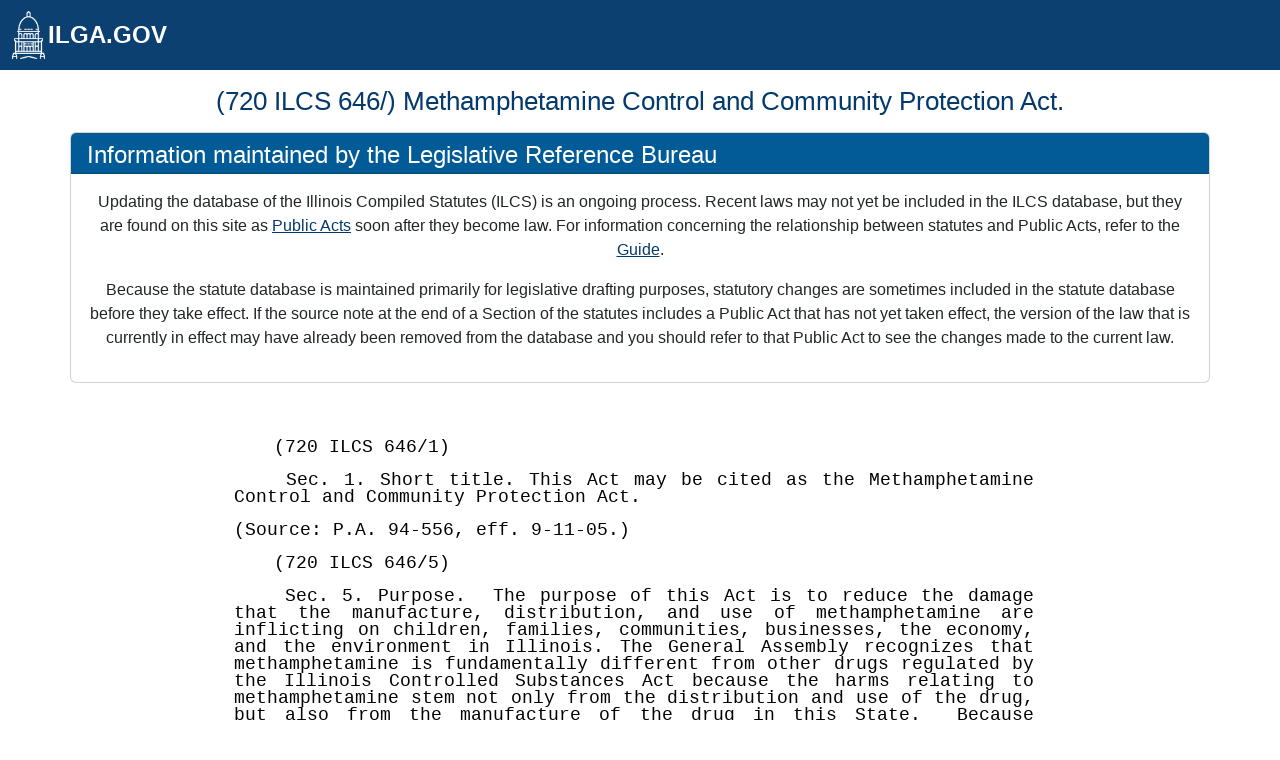

--- FILE ---
content_type: text/html; charset=utf-8
request_url: https://www.ilga.gov/Legislation/ILCS/Articles?ActID=2733&ChapterID=53&Print=True
body_size: 32340
content:
<!DOCTYPE html>
<html lang="en">
<head id="Head1">
    <meta name="viewport" content="width=device-width, initial-scale=1.0" />
    <meta http-equiv="content-type" content="text/html;charset=utf-8" />
    <meta http-equiv="X-UA-Compatible" content="IE=Edge" />
    <meta charset="utf-8" />
    <meta name="viewport" content="width=device-width, initial-scale=1.0" />
    <title> - </title>
    <link rel="shortcut icon" type="image/x-icon" href="https://cdn.ilga.gov/assets/img/site/favicon.ico" />
    <link rel="stylesheet" href="https://cdn.ilga.gov/assets/css/bootstrap/bootstrap-4.6.2-dist/css/bootstrap.min.css" />
    <link href="https://cdnjs.cloudflare.com/ajax/libs/bootstrap-table/1.18.3/bootstrap-table.min.css" rel="stylesheet">
    <link href="https://cdnjs.cloudflare.com/ajax/libs/bootstrap-table/1.18.3/extensions/filter-control/bootstrap-table-filter-control.min.css" rel="stylesheet">
    <link href="https://cdnjs.cloudflare.com/ajax/libs/bootstrap-table/1.18.3/extensions/filter-control/bootstrap-table-filter-control.min.css" rel="stylesheet">
    <script src="https://cdn.ilga.gov/assets/js/fontawesome/fa.js"></script>
    <script src="https://cdn.ilga.gov/assets/js/jquery/jquery.min.js"></script>
    <script src="https://cdn.ilga.gov/assets/js/jquery/js.cookie.min.js"></script>
    <script async src="https://cse.google.com/cse.js?cx=a47f92b5e11c1499a"></script> 
    <!-- Bootstrap Datepicker CSS -->
    <link rel="stylesheet" href="https://cdn.ilga.gov/assets/css/bootstrap/bootstrap-4.6.2-dist/css/bootstrap-datepicker.min.css">
    <!-- Bootstrap Datepicker JavaScript -->
    <script src="https://cdn.ilga.gov/assets/js/bootstrap/bootstrap-datepicker.min.js"></script>
    <!-- aos, bootstrap icons, swiper CSS -->
    <link href="https://cdn.ilga.gov/assets/css/aos/aos.css" rel="stylesheet">
    <link href="https://cdn.ilga.gov/assets/css/swiper/swiper-bundle.min.css" rel="stylesheet">

    <script src="https://cdnjs.cloudflare.com/ajax/libs/bootstrap-table/1.18.3/bootstrap-table.min.js"></script>
    <script src="https://cdnjs.cloudflare.com/ajax/libs/bootstrap-table/1.18.3/extensions/filter-control/bootstrap-table-filter-control.min.js"></script>

    <!-- ILGA main CSS -->
    <link rel="stylesheet" href="https://cdn.ilga.gov/main.css" />
    <link rel="stylesheet" type="text/css" media="print" href="https://cdn.ilga.gov/assets/css/print.css">
    <style></style>
    
    <script src="https://cdn.ilga.gov/assets/js/copy.js"></script>
</head>
<body>
        <!-- ======= Header ======= -->
        <header id="print-header" class="d-flex align-items-center">
            <div class="container-fluid align-items-center text-uppercase justify-content-start ">
                <div class="logo ">
                    <a href="/"><img src="https://cdn.ilga.gov/assets/img/site/white_capitol.png" alt="ILGA Logo"><span>ILGA.GOV</span></a>
                </div>
                <div class="w-100"></div>
            </div>
        </header>
    <input id="TextSearch" type="hidden" />
    <input id="MobileTextSearch" type="hidden" />
    <input id="message-input" type="hidden" />

    <main id="main-content" role="main">
        <div id="copyable-content">
            <style>
    pre, code, kbd, samp {
        color: black !important;
        font-family: var(--bs-font-monospace);
        font-size: inherit !important;
        overflow: hidden;
        white-space: pre-wrap; /* allows wrapping instead of forcing a single long line */
        word-wrap: break-word;
    }

    @page {
        size: auto; /* keeps the browser’s default page size */
        margin: 1in; /* adjust margins as needed */
    }

    @media print {
        /* 1. Disable all page-break behavior globally */
        * {
            page-break-before: auto !important;
            page-break-after: auto !important;
            page-break-inside: auto !important;
            break-before: auto !important;
            break-after: auto !important;
            break-inside: auto !important;
        }
        /* 2. Make sure embeds behave like inline content */
        iframe, embed, object {
            display: block !important;
            width: 100% !important;
            height: auto !important;
            page-break-inside: auto !important;
            break-inside: auto !important;
        }
        /* 3. Prevent browsers from isolating each element as a print block */
        html, body {
            height: auto !important;
            overflow: visible !important;
            zoom: 100%; /* prevents Chrome from shrinking content */
        }
        /* 4. Reset Bootstrap/Flex containers so they don’t trigger breaks */
        .container, .row, .col, .card, .embed-container {
            display: block !important;
            float: none !important;
            overflow: visible !important;
            page-break-inside: auto !important;
            break-inside: auto !important;
            margin: 0 !important;
            padding: 0 !important;
        }
        /* 5. Optional: avoid white gaps from margins collapsing */
        body {
            margin: 0 !important;
            padding: 0 !important;
            font-size: inherit !important;
            -webkit-print-color-adjust: exact; /* preserve colors if needed */
            print-color-adjust: exact;
        }

        * {
            font-size: inherit !important; /* inherit the body size */
        }

        code {
            color: #000000 !important;
            font-size: inherit !important;
        }
    }
</style>

    <div class="container embed-container">
        <div align="center">
            <h2>
                (720 ILCS 646/) Methamphetamine Control and Community Protection Act.
            </h2>
            <div class="card mt-3">
                <div class="card-header pb-1">
                    <h4>Information maintained by the Legislative Reference Bureau</h4>
                </div>
                <div class="card-body content">
                    <p>
                        Updating the database of the Illinois Compiled Statutes (ILCS) is an ongoing process. Recent laws may not yet be included in the ILCS database, but they are found on this site as <a href="/legislation/publicacts" target="_blank">Public Acts</a> soon after they become law. For information concerning the relationship between statutes and Public Acts, refer to the <a href="/Legislation/ILCS/Guide">Guide</a>.
                    </p>
                    <p>
                        Because the statute database is maintained primarily for legislative drafting purposes, statutory changes are sometimes included in the statute database before they take effect. If the source note at the end of a Section of the statutes includes a Public Act that has not yet taken effect, the version of the law that is currently in effect may have already been removed from the database and you should refer to that Public Act to see the changes made to the current law.
                    </p>
                </div>
            </div>
            <br />
            <div id="content" class="p-3">
                <div class="centered-container">
                    <div class="row">
                        <div class="left-aligned-content pl-lg-5 fulltextLineHeight" translate="no">
                            <text class="ml-5 text-left">
<table align="left" border="0" cellspacing="0" cellpadding="0" class="originalTable" width="800"><tr><td><div align="justify"><p></p><code>&nbsp;&nbsp;&nbsp;&nbsp;</code><code><font size="4" face="Courier New">(720 ILCS 646/1)</font></code> <code><font size="4" face="Courier New">
</font></code><br><code>&nbsp;&nbsp;&nbsp;&nbsp;</code><code><font size="4" face="Courier New">Sec. 1. </font></code><code><font size="4" face="Courier New">Short title. </font></code><code><font size="4" face="Courier New">This Act may be cited as the </font></code><code><font size="4" face="Courier New">Methamphetamine Control and Community Protection Act.</font></code><code><font size="4" face="Courier New">
</font></code><br><code><font size="4" face="Courier New">(Source: P.A. 94-556, eff. 9-11-05.)</font></code></div></td></tr></table>                                        <br>
<table align="left" border="0" cellspacing="0" cellpadding="0" class="originalTable" width="800"><tr><td><div align="justify"><p></p><code>&nbsp;&nbsp;&nbsp;&nbsp;</code><code><font size="4" face="Courier New">(720 ILCS 646/5)</font></code> <code><font size="4" face="Courier New">
</font></code><br><code>&nbsp;&nbsp;&nbsp;&nbsp;</code><code><font size="4" face="Courier New">Sec. 5. </font></code><code><font size="4" face="Courier New">Purpose.  </font></code><code><font size="4" face="Courier New">The purpose of this Act is to reduce the damage that the manufacture, distribution, and use of methamphetamine are inflicting on children, families, communities, businesses, the economy, and the environment in Illinois. The General Assembly recognizes that methamphetamine is fundamentally different from other drugs regulated by the Illinois Controlled Substances Act because the harms relating to methamphetamine stem not only from the distribution and use of the drug, but also from the manufacture of the drug in this State.  Because methamphetamine is not only distributed and used but also manufactured here, and because the manufacture of methamphetamine is extremely and uniquely harmful, the General Assembly finds that a separate Act is needed to address the manufacture, distribution, and use of methamphetamine in Illinois.</font></code><code><font size="4" face="Courier New">
</font></code><br><code><font size="4" face="Courier New">(Source: P.A. 94-556, eff. 9-11-05.)</font></code></div></td></tr></table>                                        <br>
<table align="left" border="0" cellspacing="0" cellpadding="0" class="originalTable" width="800"><tr><td><div align="justify"><p></p><code>&nbsp;&nbsp;&nbsp;&nbsp;</code><code><font size="4" face="Courier New">(720 ILCS 646/10)</font></code> <code><font size="4" face="Courier New">
</font></code><br><code>&nbsp;&nbsp;&nbsp;&nbsp;</code><code><font size="4" face="Courier New">Sec. 10. </font></code><code><font size="4" face="Courier New">Definitions.  </font></code><code><font size="4" face="Courier New">As used in this Act:</font></code><br><code>&nbsp;&nbsp;&nbsp;&nbsp;</code><code><font size="4" face="Courier New">"Anhydrous ammonia" has the meaning provided in subsection (d) of Section 3 of the Illinois Fertilizer Act of 1961.
    </font></code><br><code>&nbsp;&nbsp;&nbsp;&nbsp;</code><code><font size="4" face="Courier New">"Anhydrous ammonia equipment" means all items used to store, hold, contain, handle, transfer, transport, or apply anhydrous ammonia for lawful purposes.
    </font></code><br><code>&nbsp;&nbsp;&nbsp;&nbsp;</code><code><font size="4" face="Courier New">"Booby trap" means any device designed to cause physical injury when triggered by an act of a person approaching, entering, or moving through a structure, a vehicle, or any location where methamphetamine has been manufactured, is being manufactured, or is intended to be manufactured.
    </font></code><br><code>&nbsp;&nbsp;&nbsp;&nbsp;</code><code><font size="4" face="Courier New">"Deliver" or "delivery" has the meaning provided in subsection (h) of Section 102 of the Illinois Controlled Substances Act.
    </font></code><br><code>&nbsp;&nbsp;&nbsp;&nbsp;</code><code><font size="4" face="Courier New">"Director" means the Director of the Illinois State Police or the Director's designated agents.
    </font></code><br><code>&nbsp;&nbsp;&nbsp;&nbsp;</code><code><font size="4" face="Courier New">"Dispose" or "disposal" means to abandon, discharge, release, deposit, inject, dump, spill, leak, or place methamphetamine waste onto or into any land, water, or well of any type so that the waste has the potential to enter the environment, be emitted into the air, or be discharged into the soil or any waters, including groundwater.
    </font></code><br><code>&nbsp;&nbsp;&nbsp;&nbsp;</code><code><font size="4" face="Courier New">"Emergency response" means the act of collecting evidence from or securing a methamphetamine laboratory site, methamphetamine waste site or other methamphetamine-related site and cleaning up the site, whether these actions are performed by public entities or private contractors paid by public entities.
    </font></code><br><code>&nbsp;&nbsp;&nbsp;&nbsp;</code><code><font size="4" face="Courier New">"Emergency service provider" means a local, State, or federal peace officer, firefighter, emergency medical technician-ambulance, emergency
medical technician-intermediate, emergency medical technician-paramedic, ambulance driver, or other medical or first aid personnel rendering aid, or any agent or designee of the foregoing.
    </font></code><br><code>&nbsp;&nbsp;&nbsp;&nbsp;</code><code><font size="4" face="Courier New">"Finished methamphetamine" means methamphetamine in a form commonly used for personal consumption.</font></code><br><code>&nbsp;&nbsp;&nbsp;&nbsp;</code><code><font size="4" face="Courier New">"Firearm" has the meaning provided in Section 1.1 of the Firearm Owners Identification Card Act.
    </font></code><br><code>&nbsp;&nbsp;&nbsp;&nbsp;</code><code><font size="4" face="Courier New">"Manufacture" means to produce, prepare, compound, convert, process, synthesize, concentrate, purify, separate, extract, or package any methamphetamine, methamphetamine precursor, methamphetamine manufacturing catalyst, methamphetamine manufacturing reagent, methamphetamine manufacturing solvent, or any substance containing any of the foregoing.
    </font></code><br><code>&nbsp;&nbsp;&nbsp;&nbsp;</code><code><font size="4" face="Courier New">"Methamphetamine" means the chemical methamphetamine (a Schedule II controlled substance under the Illinois Controlled Substances Act) or any salt, optical isomer, salt of optical isomer, or analog thereof, with the exception of 3,4-Methylenedioxymethamphetamine (MDMA) or any other scheduled substance with a separate listing under the Illinois Controlled Substances Act.</font></code><br><code>&nbsp;&nbsp;&nbsp;&nbsp;</code><code><font size="4" face="Courier New">"Methamphetamine manufacturing catalyst" means any substance that has been used, is being used, or is intended to be used to activate, accelerate, extend, or improve a chemical reaction involved in the manufacture of methamphetamine.
    </font></code><br><code>&nbsp;&nbsp;&nbsp;&nbsp;</code><code><font size="4" face="Courier New">"Methamphetamine manufacturing environment" means a structure or vehicle in which:
        </font></code><br><code>&nbsp;&nbsp;&nbsp;&nbsp;</code><code>&nbsp;&nbsp;&nbsp;&nbsp;</code><code><font size="4" face="Courier New">(1) methamphetamine is being or has been </font></code></div></td></tr><tr><td><table align="left" border="0" cellspacing="0" cellpadding="0" width="100%"><tr><td width="1"><code><font size="4" face="Courier New">&nbsp;&nbsp;&nbsp;&nbsp;</font></code></td><td><div align="justify"><code><font size="4" face="Courier New">manufactured;         </font></code></div></td></tr></table></td></tr><tr><td><div align="justify"><code>&nbsp;&nbsp;&nbsp;&nbsp;</code><code>&nbsp;&nbsp;&nbsp;&nbsp;</code><code><font size="4" face="Courier New">(2) chemicals that are being used, have been used, or </font></code></div></td></tr><tr><td><table align="left" border="0" cellspacing="0" cellpadding="0" width="100%"><tr><td width="1"><code><font size="4" face="Courier New">&nbsp;&nbsp;&nbsp;&nbsp;</font></code></td><td><div align="justify"><code><font size="4" face="Courier New">are intended to be used to manufacture methamphetamine are stored;         </font></code></div></td></tr></table></td></tr><tr><td><div align="justify"><code>&nbsp;&nbsp;&nbsp;&nbsp;</code><code>&nbsp;&nbsp;&nbsp;&nbsp;</code><code><font size="4" face="Courier New">(3) methamphetamine manufacturing materials that have </font></code></div></td></tr><tr><td><table align="left" border="0" cellspacing="0" cellpadding="0" width="100%"><tr><td width="1"><code><font size="4" face="Courier New">&nbsp;&nbsp;&nbsp;&nbsp;</font></code></td><td><div align="justify"><code><font size="4" face="Courier New">been used to manufacture methamphetamine are stored; or         </font></code></div></td></tr></table></td></tr><tr><td><div align="justify"><code>&nbsp;&nbsp;&nbsp;&nbsp;</code><code>&nbsp;&nbsp;&nbsp;&nbsp;</code><code><font size="4" face="Courier New">(4) methamphetamine manufacturing waste is stored.   </font></code></div></td></tr><tr><td><table align="left" border="0" cellspacing="0" cellpadding="0" width="100%"><tr><td width="1"><code><font size="4" face="Courier New">&nbsp;&nbsp;&nbsp;&nbsp;</font></code></td><td><div align="justify"><code><font size="4" face="Courier New">  </font></code></div></td></tr></table></td></tr><tr><td><div align="justify"><code>&nbsp;&nbsp;&nbsp;&nbsp;</code><code><font size="4" face="Courier New">"Methamphetamine manufacturing material" means any methamphetamine precursor, substance containing any methamphetamine precursor, methamphetamine manufacturing catalyst, substance containing any methamphetamine manufacturing catalyst, methamphetamine manufacturing reagent, substance containing any methamphetamine manufacturing reagent, methamphetamine manufacturing solvent, substance containing any methamphetamine manufacturing solvent, or any other chemical, substance, ingredient, equipment, apparatus, or item that is being used, has been used, or is intended to be used in the manufacture of methamphetamine.
    </font></code><br><code>&nbsp;&nbsp;&nbsp;&nbsp;</code><code><font size="4" face="Courier New">"Methamphetamine manufacturing reagent" means any substance other than a methamphetamine manufacturing catalyst that has been used, is being used, or is intended to be used to react with and chemically alter any methamphetamine precursor.</font></code><br><code>&nbsp;&nbsp;&nbsp;&nbsp;</code><code><font size="4" face="Courier New">"Methamphetamine manufacturing solvent" means any substance that has been used, is being used, or is intended to be used as a medium in which any methamphetamine precursor, methamphetamine manufacturing catalyst, methamphetamine manufacturing reagent, or any substance containing any of the foregoing is dissolved, diluted, or washed during any part of the methamphetamine manufacturing process.
    </font></code><br><code>&nbsp;&nbsp;&nbsp;&nbsp;</code><code><font size="4" face="Courier New">"Methamphetamine manufacturing waste" means any chemical, substance, ingredient, equipment, apparatus, or item that is left over from, results from, or is produced by the process of manufacturing methamphetamine, other than finished methamphetamine.
    </font></code><br><code>&nbsp;&nbsp;&nbsp;&nbsp;</code><code><font size="4" face="Courier New">"Methamphetamine precursor" means ephedrine, pseudoephedrine, benzyl methyl ketone, methyl benzyl ketone, phenylacetone, phenyl-2-propanone, P2P, or any salt, optical isomer, or salt of an optical isomer of any of these chemicals.
    </font></code><br><code>&nbsp;&nbsp;&nbsp;&nbsp;</code><code><font size="4" face="Courier New">"Multi-unit dwelling" means a unified structure used or intended for use as a habitation, home, or residence that contains 2 or more condominiums, apartments, hotel rooms, motel rooms, or other living units.
    </font></code><br><code>&nbsp;&nbsp;&nbsp;&nbsp;</code><code><font size="4" face="Courier New">"Package" means an item marked for retail sale that is not designed to be further broken down or subdivided for the purpose of retail sale.
    </font></code><br><code>&nbsp;&nbsp;&nbsp;&nbsp;</code><code><font size="4" face="Courier New">"Participate" or "participation" in the manufacture of methamphetamine means to produce, prepare, compound, convert, process, synthesize, concentrate, purify, separate, extract, or package any methamphetamine, methamphetamine precursor, methamphetamine manufacturing catalyst, methamphetamine manufacturing reagent, methamphetamine manufacturing solvent, or any substance containing any of the foregoing, or to assist in any of these actions, or to attempt to take any of these actions, regardless of whether this action or these actions result in the production of finished methamphetamine.
    </font></code><br><code>&nbsp;&nbsp;&nbsp;&nbsp;</code><code><font size="4" face="Courier New">"Person with a disability" means a person who suffers from a permanent physical or mental impairment resulting from disease, injury, functional disorder, or congenital condition which renders the person incapable of adequately providing for his or her own health and personal care.
    </font></code><br><code>&nbsp;&nbsp;&nbsp;&nbsp;</code><code><font size="4" face="Courier New">"Procure" means to purchase, steal, gather,  or otherwise obtain, by legal or illegal means, or to cause another to take such action.
    </font></code><br><code>&nbsp;&nbsp;&nbsp;&nbsp;</code><code><font size="4" face="Courier New">"Second or subsequent offense" means an offense under this Act committed by an offender who previously committed an offense under this Act, the Illinois Controlled Substances Act, the Cannabis Control Act, or another Act of this State, another state, or the United States relating to methamphetamine, cannabis, or any other controlled substance.
    </font></code><br><code>&nbsp;&nbsp;&nbsp;&nbsp;</code><code><font size="4" face="Courier New">"Standard dosage form", as used in relation to any methamphetamine precursor, means that the methamphetamine precursor is contained in a pill, tablet, capsule, caplet, gel cap, or liquid cap  that has been manufactured by a lawful entity and contains a standard quantity of methamphetamine precursor.
    </font></code><br><code>&nbsp;&nbsp;&nbsp;&nbsp;</code><code><font size="4" face="Courier New">"Unauthorized container", as used in relation to anhydrous ammonia, means any container that is not designed for the specific and sole purpose of holding, storing, transporting, or applying anhydrous ammonia. "Unauthorized container" includes, but is not limited to, any propane tank, fire extinguisher, oxygen cylinder, gasoline can, food or beverage cooler, or compressed gas cylinder used in dispensing fountain drinks. "Unauthorized container" does not encompass anhydrous ammonia manufacturing plants, refrigeration systems
where anhydrous ammonia is used solely as a refrigerant, anhydrous ammonia transportation pipelines, anhydrous ammonia tankers, or anhydrous ammonia barges.
</font></code><code><font size="4" face="Courier New">
</font></code><br><code><font size="4" face="Courier New">(Source: P.A. 102-538, eff. 8-20-21.)</font></code></div></td></tr></table>                                        <br>
<table align="left" border="0" cellspacing="0" cellpadding="0" class="originalTable" width="800"><tr><td><div align="justify"><p></p><code>&nbsp;&nbsp;&nbsp;&nbsp;</code><code><font size="4" face="Courier New">(720 ILCS 646/15)</font></code> <br><code>&nbsp;&nbsp;&nbsp;&nbsp;</code><code><font size="4" face="Courier New">Sec. 15. </font></code><code><font size="4" face="Courier New">Participation in methamphetamine manufacturing.  </font></code><br><code>&nbsp;&nbsp;&nbsp;&nbsp;</code><code><font size="4" face="Courier New">(a) Participation in methamphetamine manufacturing.
        </font></code><br><code>&nbsp;&nbsp;&nbsp;&nbsp;</code><code>&nbsp;&nbsp;&nbsp;&nbsp;</code><code><font size="4" face="Courier New">(1) It is unlawful to knowingly participate in the </font></code></div></td></tr><tr><td><table align="left" border="0" cellspacing="0" cellpadding="0" width="100%"><tr><td width="1"><code><font size="4" face="Courier New">&nbsp;&nbsp;&nbsp;&nbsp;</font></code></td><td><div align="justify"><code><font size="4" face="Courier New">manufacture of methamphetamine with the intent that methamphetamine or a substance containing methamphetamine be produced.         </font></code></div></td></tr></table></td></tr><tr><td><div align="justify"><code>&nbsp;&nbsp;&nbsp;&nbsp;</code><code>&nbsp;&nbsp;&nbsp;&nbsp;</code><code><font size="4" face="Courier New">(2) A person who violates paragraph (1) of this </font></code></div></td></tr><tr><td><table align="left" border="0" cellspacing="0" cellpadding="0" width="100%"><tr><td width="1"><code><font size="4" face="Courier New">&nbsp;&nbsp;&nbsp;&nbsp;</font></code></td><td><div align="justify"><code><font size="4" face="Courier New">subsection (a) is subject to the following penalties:             </font></code></div></td></tr></table></td></tr><tr><td><div align="justify"><code>&nbsp;&nbsp;&nbsp;&nbsp;</code><code>&nbsp;&nbsp;&nbsp;&nbsp;</code><code>&nbsp;&nbsp;&nbsp;&nbsp;</code><code><font size="4" face="Courier New">(A) A person who participates in the manufacture </font></code></div></td></tr><tr><td><table align="left" border="0" cellspacing="0" cellpadding="0" width="100%"><tr><td width="1"><code><font size="4" face="Courier New">&nbsp;&nbsp;&nbsp;&nbsp;</font></code><code><font size="4" face="Courier New">&nbsp;&nbsp;&nbsp;&nbsp;</font></code></td><td><div align="justify"><code><font size="4" face="Courier New">of less than 15 grams of methamphetamine or a substance containing methamphetamine is guilty of a Class 1 felony.             </font></code></div></td></tr></table></td></tr><tr><td><div align="justify"><code>&nbsp;&nbsp;&nbsp;&nbsp;</code><code>&nbsp;&nbsp;&nbsp;&nbsp;</code><code>&nbsp;&nbsp;&nbsp;&nbsp;</code><code><font size="4" face="Courier New">(B) A person who participates in the manufacture </font></code></div></td></tr><tr><td><table align="left" border="0" cellspacing="0" cellpadding="0" width="100%"><tr><td width="1"><code><font size="4" face="Courier New">&nbsp;&nbsp;&nbsp;&nbsp;</font></code><code><font size="4" face="Courier New">&nbsp;&nbsp;&nbsp;&nbsp;</font></code></td><td><div align="justify"><code><font size="4" face="Courier New">of 15 or more grams but less than 100 grams of methamphetamine or a substance containing methamphetamine is guilty of a Class X felony, subject to a term of imprisonment of not less than 6 years and not more than 30 years, and subject to a fine not to exceed $100,000 or the street value of the methamphetamine manufactured, whichever is greater.             </font></code></div></td></tr></table></td></tr><tr><td><div align="justify"><code>&nbsp;&nbsp;&nbsp;&nbsp;</code><code>&nbsp;&nbsp;&nbsp;&nbsp;</code><code>&nbsp;&nbsp;&nbsp;&nbsp;</code><code><font size="4" face="Courier New">(C) A person who participates in the manufacture </font></code></div></td></tr><tr><td><table align="left" border="0" cellspacing="0" cellpadding="0" width="100%"><tr><td width="1"><code><font size="4" face="Courier New">&nbsp;&nbsp;&nbsp;&nbsp;</font></code><code><font size="4" face="Courier New">&nbsp;&nbsp;&nbsp;&nbsp;</font></code></td><td><div align="justify"><code><font size="4" face="Courier New">of 100 or more grams but less than 400 grams of methamphetamine or a substance containing methamphetamine is guilty of a Class X felony, subject to a term of imprisonment of not less than 9 years and not more than 40 years, and subject to a fine not to exceed $200,000 or the street value of the methamphetamine manufactured, whichever is greater.             </font></code></div></td></tr></table></td></tr><tr><td><div align="justify"><code>&nbsp;&nbsp;&nbsp;&nbsp;</code><code>&nbsp;&nbsp;&nbsp;&nbsp;</code><code>&nbsp;&nbsp;&nbsp;&nbsp;</code><code><font size="4" face="Courier New">(D) A person who participates in the manufacture </font></code></div></td></tr><tr><td><table align="left" border="0" cellspacing="0" cellpadding="0" width="100%"><tr><td width="1"><code><font size="4" face="Courier New">&nbsp;&nbsp;&nbsp;&nbsp;</font></code><code><font size="4" face="Courier New">&nbsp;&nbsp;&nbsp;&nbsp;</font></code></td><td><div align="justify"><code><font size="4" face="Courier New">of 400 or more grams but less than 900 grams of methamphetamine or a substance containing methamphetamine is guilty of a Class X felony, subject to a term of imprisonment of not less than 12 years and not more than 50 years, and subject to a fine not to exceed $300,000 or the street value of the methamphetamine manufactured, whichever is greater.             </font></code></div></td></tr></table></td></tr><tr><td><div align="justify"><code>&nbsp;&nbsp;&nbsp;&nbsp;</code><code>&nbsp;&nbsp;&nbsp;&nbsp;</code><code>&nbsp;&nbsp;&nbsp;&nbsp;</code><code><font size="4" face="Courier New">(E) A person who participates in the manufacture </font></code></div></td></tr><tr><td><table align="left" border="0" cellspacing="0" cellpadding="0" width="100%"><tr><td width="1"><code><font size="4" face="Courier New">&nbsp;&nbsp;&nbsp;&nbsp;</font></code><code><font size="4" face="Courier New">&nbsp;&nbsp;&nbsp;&nbsp;</font></code></td><td><div align="justify"><code><font size="4" face="Courier New">of 900 grams or more of methamphetamine or a substance containing methamphetamine is guilty of a Class X felony, subject to a term of imprisonment of not less than 15 years and not more than 60 years, and subject to a fine not to exceed $400,000 or the street value of the methamphetamine, whichever is greater.     </font></code></div></td></tr></table></td></tr><tr><td><div align="justify"><code>&nbsp;&nbsp;&nbsp;&nbsp;</code><code><font size="4" face="Courier New">(b) Aggravated participation in methamphetamine manufacturing.
        </font></code><br><code>&nbsp;&nbsp;&nbsp;&nbsp;</code><code>&nbsp;&nbsp;&nbsp;&nbsp;</code><code><font size="4" face="Courier New">(1) It is unlawful to engage in aggravated </font></code></div></td></tr><tr><td><table align="left" border="0" cellspacing="0" cellpadding="0" width="100%"><tr><td width="1"><code><font size="4" face="Courier New">&nbsp;&nbsp;&nbsp;&nbsp;</font></code></td><td><div align="justify"><code><font size="4" face="Courier New">participation in the manufacture of methamphetamine. A person engages in aggravated participation in the manufacture of methamphetamine when the person violates paragraph (1) of subsection (a) and:             </font></code></div></td></tr></table></td></tr><tr><td><div align="justify"><code>&nbsp;&nbsp;&nbsp;&nbsp;</code><code>&nbsp;&nbsp;&nbsp;&nbsp;</code><code>&nbsp;&nbsp;&nbsp;&nbsp;</code><code><font size="4" face="Courier New">(A) the person knowingly does so in a multi-unit </font></code></div></td></tr><tr><td><table align="left" border="0" cellspacing="0" cellpadding="0" width="100%"><tr><td width="1"><code><font size="4" face="Courier New">&nbsp;&nbsp;&nbsp;&nbsp;</font></code><code><font size="4" face="Courier New">&nbsp;&nbsp;&nbsp;&nbsp;</font></code></td><td><div align="justify"><code><font size="4" face="Courier New">dwelling;             </font></code></div></td></tr></table></td></tr><tr><td><div align="justify"><code>&nbsp;&nbsp;&nbsp;&nbsp;</code><code>&nbsp;&nbsp;&nbsp;&nbsp;</code><code>&nbsp;&nbsp;&nbsp;&nbsp;</code><code><font size="4" face="Courier New">(B) the person knowingly does so in a structure </font></code></div></td></tr><tr><td><table align="left" border="0" cellspacing="0" cellpadding="0" width="100%"><tr><td width="1"><code><font size="4" face="Courier New">&nbsp;&nbsp;&nbsp;&nbsp;</font></code><code><font size="4" face="Courier New">&nbsp;&nbsp;&nbsp;&nbsp;</font></code></td><td><div align="justify"><code><font size="4" face="Courier New">or vehicle where a child under the age of 18, a person with a disability, or a person 60 years of age or older who is incapable of adequately providing for his or her own health and personal care  resides, is present, or is endangered by the manufacture of methamphetamine;             </font></code></div></td></tr></table></td></tr><tr><td><div align="justify"><code>&nbsp;&nbsp;&nbsp;&nbsp;</code><code>&nbsp;&nbsp;&nbsp;&nbsp;</code><code>&nbsp;&nbsp;&nbsp;&nbsp;</code><code><font size="4" face="Courier New">(C) the person does so in a structure or vehicle </font></code></div></td></tr><tr><td><table align="left" border="0" cellspacing="0" cellpadding="0" width="100%"><tr><td width="1"><code><font size="4" face="Courier New">&nbsp;&nbsp;&nbsp;&nbsp;</font></code><code><font size="4" face="Courier New">&nbsp;&nbsp;&nbsp;&nbsp;</font></code></td><td><div align="justify"><code><font size="4" face="Courier New">where a woman the person knows to be pregnant (including but not limited to the person herself) resides, is present, or is endangered by the methamphetamine manufacture;             </font></code></div></td></tr></table></td></tr><tr><td><div align="justify"><code>&nbsp;&nbsp;&nbsp;&nbsp;</code><code>&nbsp;&nbsp;&nbsp;&nbsp;</code><code>&nbsp;&nbsp;&nbsp;&nbsp;</code><code><font size="4" face="Courier New">(D) the person knowingly does so in a structure </font></code></div></td></tr><tr><td><table align="left" border="0" cellspacing="0" cellpadding="0" width="100%"><tr><td width="1"><code><font size="4" face="Courier New">&nbsp;&nbsp;&nbsp;&nbsp;</font></code><code><font size="4" face="Courier New">&nbsp;&nbsp;&nbsp;&nbsp;</font></code></td><td><div align="justify"><code><font size="4" face="Courier New">or vehicle protected by one or more firearms, explosive devices, booby traps, alarm systems, surveillance systems, guard dogs, or dangerous animals;             </font></code></div></td></tr></table></td></tr><tr><td><div align="justify"><code>&nbsp;&nbsp;&nbsp;&nbsp;</code><code>&nbsp;&nbsp;&nbsp;&nbsp;</code><code>&nbsp;&nbsp;&nbsp;&nbsp;</code><code><font size="4" face="Courier New">(E) the methamphetamine manufacturing in which </font></code></div></td></tr><tr><td><table align="left" border="0" cellspacing="0" cellpadding="0" width="100%"><tr><td width="1"><code><font size="4" face="Courier New">&nbsp;&nbsp;&nbsp;&nbsp;</font></code><code><font size="4" face="Courier New">&nbsp;&nbsp;&nbsp;&nbsp;</font></code></td><td><div align="justify"><code><font size="4" face="Courier New">the person participates is a contributing cause of the death, serious bodily injury, disability, or disfigurement of another person, including but not limited to an emergency service provider;             </font></code></div></td></tr></table></td></tr><tr><td><div align="justify"><code>&nbsp;&nbsp;&nbsp;&nbsp;</code><code>&nbsp;&nbsp;&nbsp;&nbsp;</code><code>&nbsp;&nbsp;&nbsp;&nbsp;</code><code><font size="4" face="Courier New">(F) the methamphetamine manufacturing in which </font></code></div></td></tr><tr><td><table align="left" border="0" cellspacing="0" cellpadding="0" width="100%"><tr><td width="1"><code><font size="4" face="Courier New">&nbsp;&nbsp;&nbsp;&nbsp;</font></code><code><font size="4" face="Courier New">&nbsp;&nbsp;&nbsp;&nbsp;</font></code></td><td><div align="justify"><code><font size="4" face="Courier New">the person participates is a contributing cause of a fire or explosion that damages property belonging to another person; </font></code></div></td></tr></table></td></tr><tr><td><div align="justify"><code>&nbsp;&nbsp;&nbsp;&nbsp;</code><code>&nbsp;&nbsp;&nbsp;&nbsp;</code><code>&nbsp;&nbsp;&nbsp;&nbsp;</code><code><font size="4" face="Courier New">(G) the person knowingly organizes, directs, or </font></code></div></td></tr><tr><td><table align="left" border="0" cellspacing="0" cellpadding="0" width="100%"><tr><td width="1"><code><font size="4" face="Courier New">&nbsp;&nbsp;&nbsp;&nbsp;</font></code><code><font size="4" face="Courier New">&nbsp;&nbsp;&nbsp;&nbsp;</font></code></td><td><div align="justify"><code><font size="4" face="Courier New">finances the methamphetamine manufacturing or activities carried out in support of the methamphetamine manufacturing; or </font></code></div></td></tr></table></td></tr><tr><td><div align="justify"><code>&nbsp;&nbsp;&nbsp;&nbsp;</code><code>&nbsp;&nbsp;&nbsp;&nbsp;</code><code>&nbsp;&nbsp;&nbsp;&nbsp;</code><code><font size="4" face="Courier New">(H)  the methamphetamine manufacturing occurs </font></code></div></td></tr><tr><td><table align="left" border="0" cellspacing="0" cellpadding="0" width="100%"><tr><td width="1"><code><font size="4" face="Courier New">&nbsp;&nbsp;&nbsp;&nbsp;</font></code><code><font size="4" face="Courier New">&nbsp;&nbsp;&nbsp;&nbsp;</font></code></td><td><div align="justify"><code><font size="4" face="Courier New">within 500 feet of a place of worship or parsonage, or within 500 feet of the real property comprising any school at a time when children, clergy, patrons, staff, or other persons are present or any activity sanctioned by the place of worship or parsonage or school is taking place. </font></code></div></td></tr></table></td></tr><tr><td><div align="justify"><code>&nbsp;&nbsp;&nbsp;&nbsp;</code><code>&nbsp;&nbsp;&nbsp;&nbsp;</code><code><font size="4" face="Courier New">(2) A person who violates paragraph (1) of this </font></code></div></td></tr><tr><td><table align="left" border="0" cellspacing="0" cellpadding="0" width="100%"><tr><td width="1"><code><font size="4" face="Courier New">&nbsp;&nbsp;&nbsp;&nbsp;</font></code></td><td><div align="justify"><code><font size="4" face="Courier New">subsection (b) is subject to the following penalties:             </font></code></div></td></tr></table></td></tr><tr><td><div align="justify"><code>&nbsp;&nbsp;&nbsp;&nbsp;</code><code>&nbsp;&nbsp;&nbsp;&nbsp;</code><code>&nbsp;&nbsp;&nbsp;&nbsp;</code><code><font size="4" face="Courier New">(A) A person who participates in the manufacture </font></code></div></td></tr><tr><td><table align="left" border="0" cellspacing="0" cellpadding="0" width="100%"><tr><td width="1"><code><font size="4" face="Courier New">&nbsp;&nbsp;&nbsp;&nbsp;</font></code><code><font size="4" face="Courier New">&nbsp;&nbsp;&nbsp;&nbsp;</font></code></td><td><div align="justify"><code><font size="4" face="Courier New">of less than 15 grams of methamphetamine or a substance containing methamphetamine is guilty of a Class X felony, subject to a term of imprisonment of not less than 6 years and not more than 30 years, and subject to a fine not to exceed $100,000 or the street value of the methamphetamine, whichever is greater.             </font></code></div></td></tr></table></td></tr><tr><td><div align="justify"><code>&nbsp;&nbsp;&nbsp;&nbsp;</code><code>&nbsp;&nbsp;&nbsp;&nbsp;</code><code>&nbsp;&nbsp;&nbsp;&nbsp;</code><code><font size="4" face="Courier New">(B) A person who participates in the manufacture </font></code></div></td></tr><tr><td><table align="left" border="0" cellspacing="0" cellpadding="0" width="100%"><tr><td width="1"><code><font size="4" face="Courier New">&nbsp;&nbsp;&nbsp;&nbsp;</font></code><code><font size="4" face="Courier New">&nbsp;&nbsp;&nbsp;&nbsp;</font></code></td><td><div align="justify"><code><font size="4" face="Courier New">of 15 or more grams but less than 100 grams of methamphetamine or a substance containing methamphetamine is guilty of a Class X felony, subject to a term of imprisonment of not less than 9 years and not more than 40 years, and subject to a fine not to exceed $200,000 or the street value of the methamphetamine, whichever is greater.             </font></code></div></td></tr></table></td></tr><tr><td><div align="justify"><code>&nbsp;&nbsp;&nbsp;&nbsp;</code><code>&nbsp;&nbsp;&nbsp;&nbsp;</code><code>&nbsp;&nbsp;&nbsp;&nbsp;</code><code><font size="4" face="Courier New">(C) A person who participates in the manufacture </font></code></div></td></tr><tr><td><table align="left" border="0" cellspacing="0" cellpadding="0" width="100%"><tr><td width="1"><code><font size="4" face="Courier New">&nbsp;&nbsp;&nbsp;&nbsp;</font></code><code><font size="4" face="Courier New">&nbsp;&nbsp;&nbsp;&nbsp;</font></code></td><td><div align="justify"><code><font size="4" face="Courier New">of 100 or more grams but less than 400 grams of methamphetamine or a substance containing methamphetamine is guilty of a Class X felony, subject to a term of imprisonment of not less than 12 years and not more than 50 years, and subject to a fine not to exceed $300,000 or the street value of the methamphetamine, whichever is greater.             </font></code></div></td></tr></table></td></tr><tr><td><div align="justify"><code>&nbsp;&nbsp;&nbsp;&nbsp;</code><code>&nbsp;&nbsp;&nbsp;&nbsp;</code><code>&nbsp;&nbsp;&nbsp;&nbsp;</code><code><font size="4" face="Courier New">(D) A person who participates in the manufacture </font></code></div></td></tr><tr><td><table align="left" border="0" cellspacing="0" cellpadding="0" width="100%"><tr><td width="1"><code><font size="4" face="Courier New">&nbsp;&nbsp;&nbsp;&nbsp;</font></code><code><font size="4" face="Courier New">&nbsp;&nbsp;&nbsp;&nbsp;</font></code></td><td><div align="justify"><code><font size="4" face="Courier New">of 400 grams or more of methamphetamine or a substance containing methamphetamine is guilty of a Class X felony, subject to a term of imprisonment of not less than 15 years and not more than 60 years, and subject to a fine not to exceed $400,000 or the street value of the methamphetamine, whichever is greater. </font></code></div></td></tr></table></td></tr><tr><td><div align="justify"><code><font size="4" face="Courier New">
</font></code><code><font size="4" face="Courier New">(Source: P.A. 100-3, eff. 1-1-18</font></code><code><font size="4" face="Courier New">.)</font></code></div></td></tr></table>                                        <br>
<table align="left" border="0" cellspacing="0" cellpadding="0" class="originalTable" width="800"><tr><td><div align="justify"><p></p><code>&nbsp;&nbsp;&nbsp;&nbsp;</code><code><font size="4" face="Courier New">(720 ILCS 646/20)</font></code> <code><font size="4" face="Courier New">
					</font></code><br><code>&nbsp;&nbsp;&nbsp;&nbsp;</code><code><font size="4" face="Courier New">Sec. 20. </font></code><code><font size="4" face="Courier New">Methamphetamine precursor.  </font></code><br><code>&nbsp;&nbsp;&nbsp;&nbsp;</code><code><font size="4" face="Courier New">(a) Methamphetamine precursor or substance containing any methamphetamine precursor in standard dosage form.</font></code><br><code>&nbsp;&nbsp;&nbsp;&nbsp;</code><code>&nbsp;&nbsp;&nbsp;&nbsp;</code><code><font size="4" face="Courier New">(1) It is unlawful to knowingly possess, procure, </font></code></div></td></tr><tr><td><table align="left" border="0" cellspacing="0" cellpadding="0" width="100%"><tr><td width="1"><code><font size="4" face="Courier New">&nbsp;&nbsp;&nbsp;&nbsp;</font></code></td><td><div align="justify"><code><font size="4" face="Courier New">transport, store, or deliver any methamphetamine precursor or substance containing any methamphetamine precursor in standard dosage  form with the intent that it be used to manufacture methamphetamine or a substance containing methamphetamine.         </font></code></div></td></tr></table></td></tr><tr><td><div align="justify"><code>&nbsp;&nbsp;&nbsp;&nbsp;</code><code>&nbsp;&nbsp;&nbsp;&nbsp;</code><code><font size="4" face="Courier New">(2) A person who violates paragraph (1) of this </font></code></div></td></tr><tr><td><table align="left" border="0" cellspacing="0" cellpadding="0" width="100%"><tr><td width="1"><code><font size="4" face="Courier New">&nbsp;&nbsp;&nbsp;&nbsp;</font></code></td><td><div align="justify"><code><font size="4" face="Courier New">subsection (a) is subject to the following penalties:             </font></code></div></td></tr></table></td></tr><tr><td><div align="justify"><code>&nbsp;&nbsp;&nbsp;&nbsp;</code><code>&nbsp;&nbsp;&nbsp;&nbsp;</code><code>&nbsp;&nbsp;&nbsp;&nbsp;</code><code><font size="4" face="Courier New">(A) A person who possesses, procures, transports, </font></code></div></td></tr><tr><td><table align="left" border="0" cellspacing="0" cellpadding="0" width="100%"><tr><td width="1"><code><font size="4" face="Courier New">&nbsp;&nbsp;&nbsp;&nbsp;</font></code><code><font size="4" face="Courier New">&nbsp;&nbsp;&nbsp;&nbsp;</font></code></td><td><div align="justify"><code><font size="4" face="Courier New">stores, or delivers less than 15 grams of methamphetamine precursor or substance containing any methamphetamine precursor is guilty of a Class 2 felony.             </font></code></div></td></tr></table></td></tr><tr><td><div align="justify"><code>&nbsp;&nbsp;&nbsp;&nbsp;</code><code>&nbsp;&nbsp;&nbsp;&nbsp;</code><code>&nbsp;&nbsp;&nbsp;&nbsp;</code><code><font size="4" face="Courier New">(B) A person who possesses, procures, transports, </font></code></div></td></tr><tr><td><table align="left" border="0" cellspacing="0" cellpadding="0" width="100%"><tr><td width="1"><code><font size="4" face="Courier New">&nbsp;&nbsp;&nbsp;&nbsp;</font></code><code><font size="4" face="Courier New">&nbsp;&nbsp;&nbsp;&nbsp;</font></code></td><td><div align="justify"><code><font size="4" face="Courier New">stores, or delivers 15 or more grams but less than 30 grams of methamphetamine precursor or substance containing any methamphetamine precursor is guilty of a Class 1 felony.             </font></code></div></td></tr></table></td></tr><tr><td><div align="justify"><code>&nbsp;&nbsp;&nbsp;&nbsp;</code><code>&nbsp;&nbsp;&nbsp;&nbsp;</code><code>&nbsp;&nbsp;&nbsp;&nbsp;</code><code><font size="4" face="Courier New">(C) A person who possesses, procures, transports, </font></code></div></td></tr><tr><td><table align="left" border="0" cellspacing="0" cellpadding="0" width="100%"><tr><td width="1"><code><font size="4" face="Courier New">&nbsp;&nbsp;&nbsp;&nbsp;</font></code><code><font size="4" face="Courier New">&nbsp;&nbsp;&nbsp;&nbsp;</font></code></td><td><div align="justify"><code><font size="4" face="Courier New">stores, or delivers 30 or more grams but less than 150 grams of methamphetamine precursor or substance containing any methamphetamine precursor is guilty of a Class X felony, subject to a term of         imprisonment of not less than 6 years and not more than 30 years, and subject to a fine not to exceed $100,000.             </font></code></div></td></tr></table></td></tr><tr><td><div align="justify"><code>&nbsp;&nbsp;&nbsp;&nbsp;</code><code>&nbsp;&nbsp;&nbsp;&nbsp;</code><code>&nbsp;&nbsp;&nbsp;&nbsp;</code><code><font size="4" face="Courier New">(D) A person who possesses, procures, transports, </font></code></div></td></tr><tr><td><table align="left" border="0" cellspacing="0" cellpadding="0" width="100%"><tr><td width="1"><code><font size="4" face="Courier New">&nbsp;&nbsp;&nbsp;&nbsp;</font></code><code><font size="4" face="Courier New">&nbsp;&nbsp;&nbsp;&nbsp;</font></code></td><td><div align="justify"><code><font size="4" face="Courier New">stores, or delivers 150 or more grams but less than 500 grams of methamphetamine precursor or substance containing any methamphetamine precursor is guilty of a Class X felony, subject to a term of         imprisonment of not less than 8 years and not more than 40 years, and subject to a fine not to exceed $200,000.             </font></code></div></td></tr></table></td></tr><tr><td><div align="justify"><code>&nbsp;&nbsp;&nbsp;&nbsp;</code><code>&nbsp;&nbsp;&nbsp;&nbsp;</code><code>&nbsp;&nbsp;&nbsp;&nbsp;</code><code><font size="4" face="Courier New">(E) A person who possesses, procures, transports, </font></code></div></td></tr><tr><td><table align="left" border="0" cellspacing="0" cellpadding="0" width="100%"><tr><td width="1"><code><font size="4" face="Courier New">&nbsp;&nbsp;&nbsp;&nbsp;</font></code><code><font size="4" face="Courier New">&nbsp;&nbsp;&nbsp;&nbsp;</font></code></td><td><div align="justify"><code><font size="4" face="Courier New">stores, or delivers 500 or more grams of methamphetamine precursor or substance containing any methamphetamine precursor is guilty of a Class X felony, subject to a term of imprisonment of not less than 10 years and not more than 50 years, and subject to a fine not to exceed $300,000.     </font></code></div></td></tr></table></td></tr><tr><td><div align="justify"><code>&nbsp;&nbsp;&nbsp;&nbsp;</code><code><font size="4" face="Courier New">(b) Methamphetamine precursor or substance containing any methamphetamine precursor in any form other than a standard dosage form.</font></code><br><code>&nbsp;&nbsp;&nbsp;&nbsp;</code><code>&nbsp;&nbsp;&nbsp;&nbsp;</code><code><font size="4" face="Courier New">(1) It is unlawful to knowingly possess, procure, </font></code></div></td></tr><tr><td><table align="left" border="0" cellspacing="0" cellpadding="0" width="100%"><tr><td width="1"><code><font size="4" face="Courier New">&nbsp;&nbsp;&nbsp;&nbsp;</font></code></td><td><div align="justify"><code><font size="4" face="Courier New">transport, store, or deliver any methamphetamine precursor or substance containing any methamphetamine precursor in any form other than a standard dosage form with the intent that it be used to manufacture methamphetamine or a substance containing methamphetamine.         </font></code></div></td></tr></table></td></tr><tr><td><div align="justify"><code>&nbsp;&nbsp;&nbsp;&nbsp;</code><code>&nbsp;&nbsp;&nbsp;&nbsp;</code><code><font size="4" face="Courier New">(2) A person who violates paragraph (1) of this </font></code></div></td></tr><tr><td><table align="left" border="0" cellspacing="0" cellpadding="0" width="100%"><tr><td width="1"><code><font size="4" face="Courier New">&nbsp;&nbsp;&nbsp;&nbsp;</font></code></td><td><div align="justify"><code><font size="4" face="Courier New">subsection (b) is subject to the following penalties:             </font></code></div></td></tr></table></td></tr><tr><td><div align="justify"><code>&nbsp;&nbsp;&nbsp;&nbsp;</code><code>&nbsp;&nbsp;&nbsp;&nbsp;</code><code>&nbsp;&nbsp;&nbsp;&nbsp;</code><code><font size="4" face="Courier New">(A) A person who violates paragraph (1) of this </font></code></div></td></tr><tr><td><table align="left" border="0" cellspacing="0" cellpadding="0" width="100%"><tr><td width="1"><code><font size="4" face="Courier New">&nbsp;&nbsp;&nbsp;&nbsp;</font></code><code><font size="4" face="Courier New">&nbsp;&nbsp;&nbsp;&nbsp;</font></code></td><td><div align="justify"><code><font size="4" face="Courier New">subsection (b) with the intent that less than 10 grams of methamphetamine or a substance containing methamphetamine be manufactured is guilty of a Class 2 felony.             </font></code></div></td></tr></table></td></tr><tr><td><div align="justify"><code>&nbsp;&nbsp;&nbsp;&nbsp;</code><code>&nbsp;&nbsp;&nbsp;&nbsp;</code><code>&nbsp;&nbsp;&nbsp;&nbsp;</code><code><font size="4" face="Courier New">(B) A person who violates paragraph (1) of this </font></code></div></td></tr><tr><td><table align="left" border="0" cellspacing="0" cellpadding="0" width="100%"><tr><td width="1"><code><font size="4" face="Courier New">&nbsp;&nbsp;&nbsp;&nbsp;</font></code><code><font size="4" face="Courier New">&nbsp;&nbsp;&nbsp;&nbsp;</font></code></td><td><div align="justify"><code><font size="4" face="Courier New">subsection (b) with the intent that 10 or more grams but less than 20 grams of methamphetamine or a substance containing methamphetamine be manufactured is guilty of a Class 1 felony.             </font></code></div></td></tr></table></td></tr><tr><td><div align="justify"><code>&nbsp;&nbsp;&nbsp;&nbsp;</code><code>&nbsp;&nbsp;&nbsp;&nbsp;</code><code>&nbsp;&nbsp;&nbsp;&nbsp;</code><code><font size="4" face="Courier New">(C) A person who violates paragraph (1) of this </font></code></div></td></tr><tr><td><table align="left" border="0" cellspacing="0" cellpadding="0" width="100%"><tr><td width="1"><code><font size="4" face="Courier New">&nbsp;&nbsp;&nbsp;&nbsp;</font></code><code><font size="4" face="Courier New">&nbsp;&nbsp;&nbsp;&nbsp;</font></code></td><td><div align="justify"><code><font size="4" face="Courier New">subsection (b) with the intent that 20 or more grams but less than 100 grams of methamphetamine or a substance containing methamphetamine be manufactured is guilty of a Class X felony, subject to a term of imprisonment of not less than 6 years and not more than 30 years, and subject to a fine not to exceed $100,000.             </font></code></div></td></tr></table></td></tr><tr><td><div align="justify"><code>&nbsp;&nbsp;&nbsp;&nbsp;</code><code>&nbsp;&nbsp;&nbsp;&nbsp;</code><code>&nbsp;&nbsp;&nbsp;&nbsp;</code><code><font size="4" face="Courier New">(D) A person who violates paragraph (1) of this </font></code></div></td></tr><tr><td><table align="left" border="0" cellspacing="0" cellpadding="0" width="100%"><tr><td width="1"><code><font size="4" face="Courier New">&nbsp;&nbsp;&nbsp;&nbsp;</font></code><code><font size="4" face="Courier New">&nbsp;&nbsp;&nbsp;&nbsp;</font></code></td><td><div align="justify"><code><font size="4" face="Courier New">subsection (b) with the intent that 100 or more grams but less than 350 grams of methamphetamine or a substance containing methamphetamine be manufactured is guilty of a Class X felony, subject to a term of imprisonment of not less than 8 years and not more than 40 years, and subject to a fine not to exceed $200,000.             </font></code></div></td></tr></table></td></tr><tr><td><div align="justify"><code>&nbsp;&nbsp;&nbsp;&nbsp;</code><code>&nbsp;&nbsp;&nbsp;&nbsp;</code><code>&nbsp;&nbsp;&nbsp;&nbsp;</code><code><font size="4" face="Courier New">(E) A person who violates paragraph (1) of this </font></code></div></td></tr><tr><td><table align="left" border="0" cellspacing="0" cellpadding="0" width="100%"><tr><td width="1"><code><font size="4" face="Courier New">&nbsp;&nbsp;&nbsp;&nbsp;</font></code><code><font size="4" face="Courier New">&nbsp;&nbsp;&nbsp;&nbsp;</font></code></td><td><div align="justify"><code><font size="4" face="Courier New">subsection (b) with the intent that 350 or more grams of methamphetamine or a substance containing  methamphetamine be manufactured is guilty of a Class X felony, subject to a term of imprisonment of not less than 10 years and not more than 50 years, and subject to a fine not to exceed $300,000.      </font></code></div></td></tr></table></td></tr><tr><td><div align="justify"><code>&nbsp;&nbsp;&nbsp;&nbsp;</code><code><font size="4" face="Courier New">(c) Rule of evidence. The presence of any methamphetamine precursor in a sealed, factory imprinted container, including, but not limited to, a bottle, box, package, or blister pack, at the time of seizure by law enforcement, is prima facie evidence that the methamphetamine precursor located within the container is in fact the material so described and in the amount listed on the container. The factory imprinted container is admissible for a violation of this Act for purposes of proving the contents of the container.
</font></code><code><font size="4" face="Courier New">
					</font></code><br><code><font size="4" face="Courier New">(Source: P.A. 94-556, eff. 9-11-05; 94-830, eff. 6-5-06.)</font></code></div></td></tr></table>                                        <br>
<table align="left" border="0" cellspacing="0" cellpadding="0" class="originalTable" width="800"><tr><td><div align="justify"><p></p><code>&nbsp;&nbsp;&nbsp;&nbsp;</code><code><font size="4" face="Courier New">(720 ILCS 646/25)</font></code> <code><font size="4" face="Courier New">
</font></code><br><code>&nbsp;&nbsp;&nbsp;&nbsp;</code><code><font size="4" face="Courier New">Sec. 25. </font></code><code><font size="4" face="Courier New">Anhydrous ammonia.  </font></code><br><code>&nbsp;&nbsp;&nbsp;&nbsp;</code><code><font size="4" face="Courier New">(a) Possession, procurement, transportation, storage, or delivery of anhydrous ammonia with the intent that it be used to manufacture methamphetamine.
        </font></code><br><code>&nbsp;&nbsp;&nbsp;&nbsp;</code><code>&nbsp;&nbsp;&nbsp;&nbsp;</code><code><font size="4" face="Courier New">(1) It is unlawful to knowingly engage in the </font></code></div></td></tr><tr><td><table align="left" border="0" cellspacing="0" cellpadding="0" width="100%"><tr><td width="1"><code><font size="4" face="Courier New">&nbsp;&nbsp;&nbsp;&nbsp;</font></code></td><td><div align="justify"><code><font size="4" face="Courier New">possession, procurement, transportation, storage, or delivery of anhydrous ammonia or to attempt to engage in any of these activities or to assist another in engaging in any of these activities with the intent that the anhydrous ammonia be used to manufacture methamphetamine.         </font></code></div></td></tr></table></td></tr><tr><td><div align="justify"><code>&nbsp;&nbsp;&nbsp;&nbsp;</code><code>&nbsp;&nbsp;&nbsp;&nbsp;</code><code><font size="4" face="Courier New">(2) A person who violates paragraph (1) of this </font></code></div></td></tr><tr><td><table align="left" border="0" cellspacing="0" cellpadding="0" width="100%"><tr><td width="1"><code><font size="4" face="Courier New">&nbsp;&nbsp;&nbsp;&nbsp;</font></code></td><td><div align="justify"><code><font size="4" face="Courier New">subsection     (a) is guilty of a Class 1 felony.     </font></code></div></td></tr></table></td></tr><tr><td><div align="justify"><code>&nbsp;&nbsp;&nbsp;&nbsp;</code><code><font size="4" face="Courier New">(b) Aggravated possession, procurement, transportation, storage, or delivery of anhydrous ammonia with the intent that it be used to manufacture methamphetamine.
        </font></code><br><code>&nbsp;&nbsp;&nbsp;&nbsp;</code><code>&nbsp;&nbsp;&nbsp;&nbsp;</code><code><font size="4" face="Courier New">(1) It is unlawful to knowingly engage in the </font></code></div></td></tr><tr><td><table align="left" border="0" cellspacing="0" cellpadding="0" width="100%"><tr><td width="1"><code><font size="4" face="Courier New">&nbsp;&nbsp;&nbsp;&nbsp;</font></code></td><td><div align="justify"><code><font size="4" face="Courier New">aggravated possession, procurement, transportation, storage, or delivery of anhydrous ammonia with the intent that it be used to manufacture methamphetamine. A person commits this offense when the person engages in the possession, procurement, transportation, storage, or delivery of anhydrous ammonia or attempts to engage in any of these activities or assists another in engaging in any of these activities  with the intent that the anhydrous ammonia be used to manufacture methamphetamine and:             </font></code></div></td></tr></table></td></tr><tr><td><div align="justify"><code>&nbsp;&nbsp;&nbsp;&nbsp;</code><code>&nbsp;&nbsp;&nbsp;&nbsp;</code><code>&nbsp;&nbsp;&nbsp;&nbsp;</code><code><font size="4" face="Courier New">(A) the person knowingly does so in a multi-unit </font></code></div></td></tr><tr><td><table align="left" border="0" cellspacing="0" cellpadding="0" width="100%"><tr><td width="1"><code><font size="4" face="Courier New">&nbsp;&nbsp;&nbsp;&nbsp;</font></code><code><font size="4" face="Courier New">&nbsp;&nbsp;&nbsp;&nbsp;</font></code></td><td><div align="justify"><code><font size="4" face="Courier New">dwelling;             </font></code></div></td></tr></table></td></tr><tr><td><div align="justify"><code>&nbsp;&nbsp;&nbsp;&nbsp;</code><code>&nbsp;&nbsp;&nbsp;&nbsp;</code><code>&nbsp;&nbsp;&nbsp;&nbsp;</code><code><font size="4" face="Courier New">(B) the person knowingly does so in a structure </font></code></div></td></tr><tr><td><table align="left" border="0" cellspacing="0" cellpadding="0" width="100%"><tr><td width="1"><code><font size="4" face="Courier New">&nbsp;&nbsp;&nbsp;&nbsp;</font></code><code><font size="4" face="Courier New">&nbsp;&nbsp;&nbsp;&nbsp;</font></code></td><td><div align="justify"><code><font size="4" face="Courier New">or vehicle where a child under the age of 18, or a person with a disability, or a person who is 60 years of age or older who is incapable of adequately providing for his or her own health and personal care resides, is present, or is endangered by the anhydrous ammonia;             </font></code></div></td></tr></table></td></tr><tr><td><div align="justify"><code>&nbsp;&nbsp;&nbsp;&nbsp;</code><code>&nbsp;&nbsp;&nbsp;&nbsp;</code><code>&nbsp;&nbsp;&nbsp;&nbsp;</code><code><font size="4" face="Courier New">(C) the person's possession, procurement, </font></code></div></td></tr><tr><td><table align="left" border="0" cellspacing="0" cellpadding="0" width="100%"><tr><td width="1"><code><font size="4" face="Courier New">&nbsp;&nbsp;&nbsp;&nbsp;</font></code><code><font size="4" face="Courier New">&nbsp;&nbsp;&nbsp;&nbsp;</font></code></td><td><div align="justify"><code><font size="4" face="Courier New">transportation, storage, or delivery of anhydrous ammonia is a contributing cause of the death, serious bodily injury, disability, or disfigurement of another person; or             </font></code></div></td></tr></table></td></tr><tr><td><div align="justify"><code>&nbsp;&nbsp;&nbsp;&nbsp;</code><code>&nbsp;&nbsp;&nbsp;&nbsp;</code><code>&nbsp;&nbsp;&nbsp;&nbsp;</code><code><font size="4" face="Courier New">(D) the person's possession, procurement, </font></code></div></td></tr><tr><td><table align="left" border="0" cellspacing="0" cellpadding="0" width="100%"><tr><td width="1"><code><font size="4" face="Courier New">&nbsp;&nbsp;&nbsp;&nbsp;</font></code><code><font size="4" face="Courier New">&nbsp;&nbsp;&nbsp;&nbsp;</font></code></td><td><div align="justify"><code><font size="4" face="Courier New">transportation, storage, or delivery of anhydrous ammonia is a contributing cause of a fire or explosion that damages property belonging to another person.         </font></code></div></td></tr></table></td></tr><tr><td><div align="justify"><code>&nbsp;&nbsp;&nbsp;&nbsp;</code><code>&nbsp;&nbsp;&nbsp;&nbsp;</code><code><font size="4" face="Courier New">(2) A person who violates paragraph (1) of this </font></code></div></td></tr><tr><td><table align="left" border="0" cellspacing="0" cellpadding="0" width="100%"><tr><td width="1"><code><font size="4" face="Courier New">&nbsp;&nbsp;&nbsp;&nbsp;</font></code></td><td><div align="justify"><code><font size="4" face="Courier New">subsection (b) is guilty of a Class X felony, subject to a term of imprisonment of not less than 6 years and not more than 30 years, and subject to a fine not to exceed $100,000.     </font></code></div></td></tr></table></td></tr><tr><td><div align="justify"><code>&nbsp;&nbsp;&nbsp;&nbsp;</code><code><font size="4" face="Courier New">(c) Possession, procurement, transportation, storage, or delivery of anhydrous ammonia in an unauthorized container.
        </font></code><br><code>&nbsp;&nbsp;&nbsp;&nbsp;</code><code>&nbsp;&nbsp;&nbsp;&nbsp;</code><code><font size="4" face="Courier New">(1) It is unlawful to knowingly possess, procure, </font></code></div></td></tr><tr><td><table align="left" border="0" cellspacing="0" cellpadding="0" width="100%"><tr><td width="1"><code><font size="4" face="Courier New">&nbsp;&nbsp;&nbsp;&nbsp;</font></code></td><td><div align="justify"><code><font size="4" face="Courier New">transport, store, or deliver anhydrous ammonia in an unauthorized container.         </font></code></div></td></tr></table></td></tr><tr><td><div align="justify"><code>&nbsp;&nbsp;&nbsp;&nbsp;</code><code>&nbsp;&nbsp;&nbsp;&nbsp;</code><code><font size="4" face="Courier New">(1.5) It is unlawful to attempt to possess, procure, </font></code></div></td></tr><tr><td><table align="left" border="0" cellspacing="0" cellpadding="0" width="100%"><tr><td width="1"><code><font size="4" face="Courier New">&nbsp;&nbsp;&nbsp;&nbsp;</font></code></td><td><div align="justify"><code><font size="4" face="Courier New">transport, store, or deliver anhydrous ammonia in an unauthorized container. </font></code></div></td></tr></table></td></tr><tr><td><div align="justify"><code>&nbsp;&nbsp;&nbsp;&nbsp;</code><code>&nbsp;&nbsp;&nbsp;&nbsp;</code><code><font size="4" face="Courier New">(2) A person who violates paragraph (1) of this </font></code></div></td></tr><tr><td><table align="left" border="0" cellspacing="0" cellpadding="0" width="100%"><tr><td width="1"><code><font size="4" face="Courier New">&nbsp;&nbsp;&nbsp;&nbsp;</font></code></td><td><div align="justify"><code><font size="4" face="Courier New">subsection (c) is guilty of a Class 3 felony.         A person who violates paragraph (1.5) of this subsection (c) is guilty of a Class 4 felony. </font></code></div></td></tr></table></td></tr><tr><td><div align="justify"><code>&nbsp;&nbsp;&nbsp;&nbsp;</code><code>&nbsp;&nbsp;&nbsp;&nbsp;</code><code><font size="4" face="Courier New">(3) Affirmative defense. It is an affirmative defense </font></code></div></td></tr><tr><td><table align="left" border="0" cellspacing="0" cellpadding="0" width="100%"><tr><td width="1"><code><font size="4" face="Courier New">&nbsp;&nbsp;&nbsp;&nbsp;</font></code></td><td><div align="justify"><code><font size="4" face="Courier New">that the person charged possessed, procured, transported, stored, or delivered anhydrous ammonia in a manner that substantially complied with the rules governing     anhydrous ammonia equipment found in 8 Illinois Administrative Code Section 215, in 92 Illinois Administrative Code Sections 171 through 180, or in any     provision of the Code of Federal Regulations incorporated by reference into these Sections of the Illinois Administrative Code.     </font></code></div></td></tr></table></td></tr><tr><td><div align="justify"><code>&nbsp;&nbsp;&nbsp;&nbsp;</code><code><font size="4" face="Courier New">(d) Tampering with anhydrous ammonia equipment.
        </font></code><br><code>&nbsp;&nbsp;&nbsp;&nbsp;</code><code>&nbsp;&nbsp;&nbsp;&nbsp;</code><code><font size="4" face="Courier New">(1) It is unlawful to knowingly tamper with anhydrous </font></code></div></td></tr><tr><td><table align="left" border="0" cellspacing="0" cellpadding="0" width="100%"><tr><td width="1"><code><font size="4" face="Courier New">&nbsp;&nbsp;&nbsp;&nbsp;</font></code></td><td><div align="justify"><code><font size="4" face="Courier New">ammonia equipment. A person tampers with anhydrous ammonia equipment when, without authorization from the lawful owner, the person:             </font></code></div></td></tr></table></td></tr><tr><td><div align="justify"><code>&nbsp;&nbsp;&nbsp;&nbsp;</code><code>&nbsp;&nbsp;&nbsp;&nbsp;</code><code>&nbsp;&nbsp;&nbsp;&nbsp;</code><code><font size="4" face="Courier New">(A) removes or attempts to remove anhydrous </font></code></div></td></tr><tr><td><table align="left" border="0" cellspacing="0" cellpadding="0" width="100%"><tr><td width="1"><code><font size="4" face="Courier New">&nbsp;&nbsp;&nbsp;&nbsp;</font></code><code><font size="4" face="Courier New">&nbsp;&nbsp;&nbsp;&nbsp;</font></code></td><td><div align="justify"><code><font size="4" face="Courier New">ammonia from the anhydrous ammonia equipment used by the lawful owner;             </font></code></div></td></tr></table></td></tr><tr><td><div align="justify"><code>&nbsp;&nbsp;&nbsp;&nbsp;</code><code>&nbsp;&nbsp;&nbsp;&nbsp;</code><code>&nbsp;&nbsp;&nbsp;&nbsp;</code><code><font size="4" face="Courier New">(B) damages or attempts to damage the anhydrous </font></code></div></td></tr><tr><td><table align="left" border="0" cellspacing="0" cellpadding="0" width="100%"><tr><td width="1"><code><font size="4" face="Courier New">&nbsp;&nbsp;&nbsp;&nbsp;</font></code><code><font size="4" face="Courier New">&nbsp;&nbsp;&nbsp;&nbsp;</font></code></td><td><div align="justify"><code><font size="4" face="Courier New">ammonia equipment used by the lawful owner; or             </font></code></div></td></tr></table></td></tr><tr><td><div align="justify"><code>&nbsp;&nbsp;&nbsp;&nbsp;</code><code>&nbsp;&nbsp;&nbsp;&nbsp;</code><code>&nbsp;&nbsp;&nbsp;&nbsp;</code><code><font size="4" face="Courier New">(C) vents or attempts to vent anhydrous ammonia   </font></code></div></td></tr><tr><td><table align="left" border="0" cellspacing="0" cellpadding="0" width="100%"><tr><td width="1"><code><font size="4" face="Courier New">&nbsp;&nbsp;&nbsp;&nbsp;</font></code><code><font size="4" face="Courier New">&nbsp;&nbsp;&nbsp;&nbsp;</font></code></td><td><div align="justify"><code><font size="4" face="Courier New">      into the environment.         </font></code></div></td></tr></table></td></tr><tr><td><div align="justify"><code>&nbsp;&nbsp;&nbsp;&nbsp;</code><code>&nbsp;&nbsp;&nbsp;&nbsp;</code><code><font size="4" face="Courier New">(2) A person who violates paragraph (1) of this </font></code></div></td></tr><tr><td><table align="left" border="0" cellspacing="0" cellpadding="0" width="100%"><tr><td width="1"><code><font size="4" face="Courier New">&nbsp;&nbsp;&nbsp;&nbsp;</font></code></td><td><div align="justify"><code><font size="4" face="Courier New">subsection (d) is guilty of a Class 3 felony. </font></code></div></td></tr></table></td></tr><tr><td><div align="justify"><code><font size="4" face="Courier New">
</font></code><code><font size="4" face="Courier New">(Source: P.A. 94-556, eff. 9-11-05; 94-830, eff. 6-5-06; 95-690, eff. 1-1-08.)</font></code></div></td></tr></table>                                        <br>
<table align="left" border="0" cellspacing="0" cellpadding="0" class="originalTable" width="800"><tr><td><div align="justify"><p></p><code>&nbsp;&nbsp;&nbsp;&nbsp;</code><code><font size="4" face="Courier New">(720 ILCS 646/30)</font></code> <code><font size="4" face="Courier New">
					</font></code><br><code>&nbsp;&nbsp;&nbsp;&nbsp;</code><code><font size="4" face="Courier New">Sec. 30. </font></code><code><font size="4" face="Courier New">Methamphetamine manufacturing material.  </font></code><br><code>&nbsp;&nbsp;&nbsp;&nbsp;</code><code><font size="4" face="Courier New">(a) It is unlawful to knowingly engage in the possession, procurement, transportation, storage, or delivery of any methamphetamine manufacturing material, other than a methamphetamine precursor, substance containing a methamphetamine precursor, or anhydrous ammonia, with the intent that it be used to manufacture methamphetamine.
    </font></code><br><code>&nbsp;&nbsp;&nbsp;&nbsp;</code><code><font size="4" face="Courier New">(b) A person who violates subsection (a) of this Section is guilty of a Class 2 felony.
</font></code><code><font size="4" face="Courier New">
					</font></code><br><code><font size="4" face="Courier New">(Source: P.A. 94-556, eff. 9-11-05; 94-830, eff. 6-5-06.)</font></code></div></td></tr></table>                                        <br>
<table align="left" border="0" cellspacing="0" cellpadding="0" class="originalTable" width="800"><tr><td><div align="justify"><p></p><code>&nbsp;&nbsp;&nbsp;&nbsp;</code><code><font size="4" face="Courier New">(720 ILCS 646/35)</font></code> <code><font size="4" face="Courier New">
</font></code><br><code>&nbsp;&nbsp;&nbsp;&nbsp;</code><code><font size="4" face="Courier New">Sec. 35. </font></code><code><font size="4" face="Courier New">Use of property.  </font></code><br><code>&nbsp;&nbsp;&nbsp;&nbsp;</code><code><font size="4" face="Courier New">(a) It is unlawful for a person knowingly to use or allow the use of a vehicle, a structure, real property, or personal property within the person's control to help bring about a violation of this Act.
        </font></code><br><code>&nbsp;&nbsp;&nbsp;&nbsp;</code><code><font size="4" face="Courier New">(b) A person who violates subsection (a) of this Section is guilty of a Class 2 felony.
</font></code><code><font size="4" face="Courier New">
</font></code><br><code><font size="4" face="Courier New">(Source: P.A. 94-556, eff. 9-11-05.)</font></code></div></td></tr></table>                                        <br>
<table align="left" border="0" cellspacing="0" cellpadding="0" class="originalTable" width="800"><tr><td><div align="justify"><p></p><code>&nbsp;&nbsp;&nbsp;&nbsp;</code><code><font size="4" face="Courier New">(720 ILCS 646/40)</font></code> <code><font size="4" face="Courier New">
</font></code><br><code>&nbsp;&nbsp;&nbsp;&nbsp;</code><code><font size="4" face="Courier New">Sec. 40. </font></code><code><font size="4" face="Courier New">Protection of methamphetamine manufacturing.  </font></code><br><code>&nbsp;&nbsp;&nbsp;&nbsp;</code><code><font size="4" face="Courier New">(a) It is unlawful to engage in the protection of methamphetamine manufacturing. A person engages in the protection of methamphetamine manufacturing when:
            </font></code><br><code>&nbsp;&nbsp;&nbsp;&nbsp;</code><code>&nbsp;&nbsp;&nbsp;&nbsp;</code><code><font size="4" face="Courier New">(1) the person knows that others have been </font></code></div></td></tr><tr><td><table align="left" border="0" cellspacing="0" cellpadding="0" width="100%"><tr><td width="1"><code><font size="4" face="Courier New">&nbsp;&nbsp;&nbsp;&nbsp;</font></code></td><td><div align="justify"><code><font size="4" face="Courier New">participating, are participating, or will be participating in the manufacture of methamphetamine; and             </font></code></div></td></tr></table></td></tr><tr><td><div align="justify"><code>&nbsp;&nbsp;&nbsp;&nbsp;</code><code>&nbsp;&nbsp;&nbsp;&nbsp;</code><code><font size="4" face="Courier New">(2) with the intent to help prevent detection of or </font></code></div></td></tr><tr><td><table align="left" border="0" cellspacing="0" cellpadding="0" width="100%"><tr><td width="1"><code><font size="4" face="Courier New">&nbsp;&nbsp;&nbsp;&nbsp;</font></code></td><td><div align="justify"><code><font size="4" face="Courier New">interference with the methamphetamine manufacturing, the person serves as a lookout for or guard of the methamphetamine manufacturing.         </font></code></div></td></tr></table></td></tr><tr><td><div align="justify"><code>&nbsp;&nbsp;&nbsp;&nbsp;</code><code><font size="4" face="Courier New">(b) A person who violates subsection (a) of this Section is guilty of a Class 2 felony.
</font></code><code><font size="4" face="Courier New">
</font></code><br><code><font size="4" face="Courier New">(Source: P.A. 94-556, eff. 9-11-05.)</font></code></div></td></tr></table>                                        <br>
<table align="left" border="0" cellspacing="0" cellpadding="0" class="originalTable" width="800"><tr><td><div align="justify"><p></p><code>&nbsp;&nbsp;&nbsp;&nbsp;</code><code><font size="4" face="Courier New">(720 ILCS 646/45)</font></code> <code><font size="4" face="Courier New">
					</font></code><br><code>&nbsp;&nbsp;&nbsp;&nbsp;</code><code><font size="4" face="Courier New">Sec. 45. </font></code><code><font size="4" face="Courier New">Methamphetamine manufacturing waste.  </font></code><br><code>&nbsp;&nbsp;&nbsp;&nbsp;</code><code><font size="4" face="Courier New">(a) It is unlawful to knowingly burn, place in a trash receptacle, or dispose of methamphetamine manufacturing waste, knowing that the waste was used in the manufacturing of methamphetamine.
    </font></code><br><code>&nbsp;&nbsp;&nbsp;&nbsp;</code><code><font size="4" face="Courier New">(b) A person who violates subsection (a) of this Section is guilty of a Class 2 felony.
</font></code><code><font size="4" face="Courier New">
					</font></code><br><code><font size="4" face="Courier New">(Source: P.A. 94-556, eff. 9-11-05; 94-830, eff. 6-5-06.)</font></code></div></td></tr></table>                                        <br>
<table align="left" border="0" cellspacing="0" cellpadding="0" class="originalTable" width="800"><tr><td><div align="justify"><p></p><code>&nbsp;&nbsp;&nbsp;&nbsp;</code><code><font size="4" face="Courier New">(720 ILCS 646/50)</font></code> <code><font size="4" face="Courier New">
</font></code><br><code>&nbsp;&nbsp;&nbsp;&nbsp;</code><code><font size="4" face="Courier New">Sec. 50. </font></code><code><font size="4" face="Courier New">Methamphetamine-related child endangerment.  </font></code><br><code>&nbsp;&nbsp;&nbsp;&nbsp;</code><code><font size="4" face="Courier New">(a) Methamphetamine-related child endangerment.
        </font></code><br><code>&nbsp;&nbsp;&nbsp;&nbsp;</code><code>&nbsp;&nbsp;&nbsp;&nbsp;</code><code><font size="4" face="Courier New">(1) It is unlawful to engage in </font></code></div></td></tr><tr><td><table align="left" border="0" cellspacing="0" cellpadding="0" width="100%"><tr><td width="1"><code><font size="4" face="Courier New">&nbsp;&nbsp;&nbsp;&nbsp;</font></code></td><td><div align="justify"><code><font size="4" face="Courier New">methamphetamine-related child endangerment. A person engages in methamphetamine-related child endangerment when the person knowingly endangers the life and health of a child by exposing or allowing exposure of the child to a methamphetamine manufacturing environment.         </font></code></div></td></tr></table></td></tr><tr><td><div align="justify"><code>&nbsp;&nbsp;&nbsp;&nbsp;</code><code>&nbsp;&nbsp;&nbsp;&nbsp;</code><code><font size="4" face="Courier New">(2) A person who violates paragraph (1) of this </font></code></div></td></tr><tr><td><table align="left" border="0" cellspacing="0" cellpadding="0" width="100%"><tr><td width="1"><code><font size="4" face="Courier New">&nbsp;&nbsp;&nbsp;&nbsp;</font></code></td><td><div align="justify"><code><font size="4" face="Courier New">subsection (a) is guilty of a Class 2 felony.     </font></code></div></td></tr></table></td></tr><tr><td><div align="justify"><code>&nbsp;&nbsp;&nbsp;&nbsp;</code><code><font size="4" face="Courier New">(b) Aggravated methamphetamine-related child endangerment.
        </font></code><br><code>&nbsp;&nbsp;&nbsp;&nbsp;</code><code>&nbsp;&nbsp;&nbsp;&nbsp;</code><code><font size="4" face="Courier New">(1) It is unlawful to engage in aggravated </font></code></div></td></tr><tr><td><table align="left" border="0" cellspacing="0" cellpadding="0" width="100%"><tr><td width="1"><code><font size="4" face="Courier New">&nbsp;&nbsp;&nbsp;&nbsp;</font></code></td><td><div align="justify"><code><font size="4" face="Courier New">methamphetamine-related child endangerment. A person engages in aggravated methamphetamine-related child     endangerment when the person violates paragraph (1) of this subsection (a) of this Section and the child experiences death, great bodily harm, disability, or disfigurement as a result of the methamphetamine-related child endangerment.         </font></code></div></td></tr></table></td></tr><tr><td><div align="justify"><code>&nbsp;&nbsp;&nbsp;&nbsp;</code><code>&nbsp;&nbsp;&nbsp;&nbsp;</code><code><font size="4" face="Courier New">(2) A person who violates paragraph (1) of this </font></code></div></td></tr><tr><td><table align="left" border="0" cellspacing="0" cellpadding="0" width="100%"><tr><td width="1"><code><font size="4" face="Courier New">&nbsp;&nbsp;&nbsp;&nbsp;</font></code></td><td><div align="justify"><code><font size="4" face="Courier New">subsection (b) is guilty of a Class X felony, subject to a term of imprisonment of not less than 6 years and not more than 30 years, and subject to a fine not to exceed $100,000. </font></code></div></td></tr></table></td></tr><tr><td><div align="justify"><code><font size="4" face="Courier New">
</font></code><code><font size="4" face="Courier New">(Source: P.A. 94-556, eff. 9-11-05.)</font></code></div></td></tr></table>                                        <br>
<table align="left" border="0" cellspacing="0" cellpadding="0" class="originalTable" width="800"><tr><td><div align="justify"><p></p><code>&nbsp;&nbsp;&nbsp;&nbsp;</code><code><font size="4" face="Courier New">(720 ILCS 646/55)</font></code> <br><code>&nbsp;&nbsp;&nbsp;&nbsp;</code><code><font size="4" face="Courier New">Sec. 55. </font></code><code><font size="4" face="Courier New">Methamphetamine delivery.  </font></code><br><code>&nbsp;&nbsp;&nbsp;&nbsp;</code><code><font size="4" face="Courier New">(a) Delivery or possession with intent to deliver methamphetamine or a substance containing methamphetamine.
        </font></code><br><code>&nbsp;&nbsp;&nbsp;&nbsp;</code><code>&nbsp;&nbsp;&nbsp;&nbsp;</code><code><font size="4" face="Courier New">(1) It is unlawful knowingly to engage in the </font></code></div></td></tr><tr><td><table align="left" border="0" cellspacing="0" cellpadding="0" width="100%"><tr><td width="1"><code><font size="4" face="Courier New">&nbsp;&nbsp;&nbsp;&nbsp;</font></code></td><td><div align="justify"><code><font size="4" face="Courier New">delivery or possession with intent to deliver methamphetamine or a substance containing methamphetamine.         </font></code></div></td></tr></table></td></tr><tr><td><div align="justify"><code>&nbsp;&nbsp;&nbsp;&nbsp;</code><code>&nbsp;&nbsp;&nbsp;&nbsp;</code><code><font size="4" face="Courier New">(2) A person who violates paragraph (1) of this </font></code></div></td></tr><tr><td><table align="left" border="0" cellspacing="0" cellpadding="0" width="100%"><tr><td width="1"><code><font size="4" face="Courier New">&nbsp;&nbsp;&nbsp;&nbsp;</font></code></td><td><div align="justify"><code><font size="4" face="Courier New">subsection (a) is subject to the following penalties:             </font></code></div></td></tr></table></td></tr><tr><td><div align="justify"><code>&nbsp;&nbsp;&nbsp;&nbsp;</code><code>&nbsp;&nbsp;&nbsp;&nbsp;</code><code>&nbsp;&nbsp;&nbsp;&nbsp;</code><code><font size="4" face="Courier New">(A) A person who delivers or possesses with </font></code></div></td></tr><tr><td><table align="left" border="0" cellspacing="0" cellpadding="0" width="100%"><tr><td width="1"><code><font size="4" face="Courier New">&nbsp;&nbsp;&nbsp;&nbsp;</font></code><code><font size="4" face="Courier New">&nbsp;&nbsp;&nbsp;&nbsp;</font></code></td><td><div align="justify"><code><font size="4" face="Courier New">intent to deliver less than 5 grams of methamphetamine or a substance containing methamphetamine is guilty of a Class 2 felony.             </font></code></div></td></tr></table></td></tr><tr><td><div align="justify"><code>&nbsp;&nbsp;&nbsp;&nbsp;</code><code>&nbsp;&nbsp;&nbsp;&nbsp;</code><code>&nbsp;&nbsp;&nbsp;&nbsp;</code><code><font size="4" face="Courier New">(B) A person who delivers or possesses with </font></code></div></td></tr><tr><td><table align="left" border="0" cellspacing="0" cellpadding="0" width="100%"><tr><td width="1"><code><font size="4" face="Courier New">&nbsp;&nbsp;&nbsp;&nbsp;</font></code><code><font size="4" face="Courier New">&nbsp;&nbsp;&nbsp;&nbsp;</font></code></td><td><div align="justify"><code><font size="4" face="Courier New">intent to deliver 5 or more grams but less than 15 grams of methamphetamine or a substance containing methamphetamine is guilty of a Class 1 felony.             </font></code></div></td></tr></table></td></tr><tr><td><div align="justify"><code>&nbsp;&nbsp;&nbsp;&nbsp;</code><code>&nbsp;&nbsp;&nbsp;&nbsp;</code><code>&nbsp;&nbsp;&nbsp;&nbsp;</code><code><font size="4" face="Courier New">(C) A person who delivers or possesses with </font></code></div></td></tr><tr><td><table align="left" border="0" cellspacing="0" cellpadding="0" width="100%"><tr><td width="1"><code><font size="4" face="Courier New">&nbsp;&nbsp;&nbsp;&nbsp;</font></code><code><font size="4" face="Courier New">&nbsp;&nbsp;&nbsp;&nbsp;</font></code></td><td><div align="justify"><code><font size="4" face="Courier New">intent to deliver 15 or more grams but less than 100 grams of methamphetamine or a substance containing methamphetamine is guilty of a Class X felony, subject to a term of imprisonment of not less than 6 years and not more than 30 years, and subject to a fine not to exceed $100,000 or the street value of the methamphetamine, whichever is greater.             </font></code></div></td></tr></table></td></tr><tr><td><div align="justify"><code>&nbsp;&nbsp;&nbsp;&nbsp;</code><code>&nbsp;&nbsp;&nbsp;&nbsp;</code><code>&nbsp;&nbsp;&nbsp;&nbsp;</code><code><font size="4" face="Courier New">(D) A person who delivers or possesses with </font></code></div></td></tr><tr><td><table align="left" border="0" cellspacing="0" cellpadding="0" width="100%"><tr><td width="1"><code><font size="4" face="Courier New">&nbsp;&nbsp;&nbsp;&nbsp;</font></code><code><font size="4" face="Courier New">&nbsp;&nbsp;&nbsp;&nbsp;</font></code></td><td><div align="justify"><code><font size="4" face="Courier New">intent to deliver 100 or more grams but less than 400 grams of methamphetamine or a substance containing methamphetamine is guilty of a Class X felony, subject to a term of imprisonment of not less than 9 years and not more than 40 years, and subject to a fine not to exceed $200,000 or the street value of the methamphetamine, whichever is greater.             </font></code></div></td></tr></table></td></tr><tr><td><div align="justify"><code>&nbsp;&nbsp;&nbsp;&nbsp;</code><code>&nbsp;&nbsp;&nbsp;&nbsp;</code><code>&nbsp;&nbsp;&nbsp;&nbsp;</code><code><font size="4" face="Courier New">(E) A person who delivers or possesses with </font></code></div></td></tr><tr><td><table align="left" border="0" cellspacing="0" cellpadding="0" width="100%"><tr><td width="1"><code><font size="4" face="Courier New">&nbsp;&nbsp;&nbsp;&nbsp;</font></code><code><font size="4" face="Courier New">&nbsp;&nbsp;&nbsp;&nbsp;</font></code></td><td><div align="justify"><code><font size="4" face="Courier New">intent to deliver 400 or more grams but less than 900 grams of methamphetamine or a substance containing methamphetamine is guilty of a Class X felony, subject to a term of imprisonment of not less than 12 years and not more than 50 years, and subject to a fine not to exceed $300,000 or the street value of the methamphetamine, whichever is greater.             </font></code></div></td></tr></table></td></tr><tr><td><div align="justify"><code>&nbsp;&nbsp;&nbsp;&nbsp;</code><code>&nbsp;&nbsp;&nbsp;&nbsp;</code><code>&nbsp;&nbsp;&nbsp;&nbsp;</code><code><font size="4" face="Courier New">(F) A person who delivers or possesses with </font></code></div></td></tr><tr><td><table align="left" border="0" cellspacing="0" cellpadding="0" width="100%"><tr><td width="1"><code><font size="4" face="Courier New">&nbsp;&nbsp;&nbsp;&nbsp;</font></code><code><font size="4" face="Courier New">&nbsp;&nbsp;&nbsp;&nbsp;</font></code></td><td><div align="justify"><code><font size="4" face="Courier New">intent to deliver 900 or more grams of methamphetamine or a substance containing methamphetamine is guilty of a Class X felony, subject to a term of imprisonment of not less than 15 years and not more than 60 years, and subject to a fine not to exceed $400,000 or the street value of the methamphetamine, whichever is greater.     </font></code></div></td></tr></table></td></tr><tr><td><div align="justify"><code>&nbsp;&nbsp;&nbsp;&nbsp;</code><code><font size="4" face="Courier New">(b) Aggravated delivery or possession with intent to deliver methamphetamine or a substance containing methamphetamine.
        </font></code><br><code>&nbsp;&nbsp;&nbsp;&nbsp;</code><code>&nbsp;&nbsp;&nbsp;&nbsp;</code><code><font size="4" face="Courier New">(1) It is unlawful to engage in the aggravated </font></code></div></td></tr><tr><td><table align="left" border="0" cellspacing="0" cellpadding="0" width="100%"><tr><td width="1"><code><font size="4" face="Courier New">&nbsp;&nbsp;&nbsp;&nbsp;</font></code></td><td><div align="justify"><code><font size="4" face="Courier New">delivery or possession with intent to deliver methamphetamine or a substance containing methamphetamine. A person engages in the aggravated delivery or possession with intent to deliver methamphetamine or a substance containing methamphetamine when the person violates paragraph (1) of subsection (a) of this Section and:             </font></code></div></td></tr></table></td></tr><tr><td><div align="justify"><code>&nbsp;&nbsp;&nbsp;&nbsp;</code><code>&nbsp;&nbsp;&nbsp;&nbsp;</code><code>&nbsp;&nbsp;&nbsp;&nbsp;</code><code><font size="4" face="Courier New">(A) the person is at least 18 years of age and </font></code></div></td></tr><tr><td><table align="left" border="0" cellspacing="0" cellpadding="0" width="100%"><tr><td width="1"><code><font size="4" face="Courier New">&nbsp;&nbsp;&nbsp;&nbsp;</font></code><code><font size="4" face="Courier New">&nbsp;&nbsp;&nbsp;&nbsp;</font></code></td><td><div align="justify"><code><font size="4" face="Courier New">knowingly delivers or possesses with intent to deliver the methamphetamine or substance containing         methamphetamine to a person under 18 years of age;             </font></code></div></td></tr></table></td></tr><tr><td><div align="justify"><code>&nbsp;&nbsp;&nbsp;&nbsp;</code><code>&nbsp;&nbsp;&nbsp;&nbsp;</code><code>&nbsp;&nbsp;&nbsp;&nbsp;</code><code><font size="4" face="Courier New">(B) the person is at least 18 years of age and </font></code></div></td></tr><tr><td><table align="left" border="0" cellspacing="0" cellpadding="0" width="100%"><tr><td width="1"><code><font size="4" face="Courier New">&nbsp;&nbsp;&nbsp;&nbsp;</font></code><code><font size="4" face="Courier New">&nbsp;&nbsp;&nbsp;&nbsp;</font></code></td><td><div align="justify"><code><font size="4" face="Courier New">knowingly uses, engages, employs, or causes another person to use, engage, or employ a person under 18 years of age to deliver the methamphetamine or substance containing methamphetamine;             </font></code></div></td></tr></table></td></tr><tr><td><div align="justify"><code>&nbsp;&nbsp;&nbsp;&nbsp;</code><code>&nbsp;&nbsp;&nbsp;&nbsp;</code><code>&nbsp;&nbsp;&nbsp;&nbsp;</code><code><font size="4" face="Courier New">(C) the person knowingly delivers or possesses </font></code></div></td></tr><tr><td><table align="left" border="0" cellspacing="0" cellpadding="0" width="100%"><tr><td width="1"><code><font size="4" face="Courier New">&nbsp;&nbsp;&nbsp;&nbsp;</font></code><code><font size="4" face="Courier New">&nbsp;&nbsp;&nbsp;&nbsp;</font></code></td><td><div align="justify"><code><font size="4" face="Courier New">with intent to deliver the methamphetamine or substance containing methamphetamine in any structure or vehicle protected by one or more firearms, explosive devices, booby traps, alarm systems, surveillance systems, guard dogs, or dangerous animals;             </font></code></div></td></tr></table></td></tr><tr><td><div align="justify"><code>&nbsp;&nbsp;&nbsp;&nbsp;</code><code>&nbsp;&nbsp;&nbsp;&nbsp;</code><code>&nbsp;&nbsp;&nbsp;&nbsp;</code><code><font size="4" face="Courier New">(D) the person knowingly delivers or possesses </font></code></div></td></tr><tr><td><table align="left" border="0" cellspacing="0" cellpadding="0" width="100%"><tr><td width="1"><code><font size="4" face="Courier New">&nbsp;&nbsp;&nbsp;&nbsp;</font></code><code><font size="4" face="Courier New">&nbsp;&nbsp;&nbsp;&nbsp;</font></code></td><td><div align="justify"><code><font size="4" face="Courier New">with intent to deliver the methamphetamine or substance containing methamphetamine in any school, on any real property comprising any school, or in any conveyance owned, leased, or contracted by a school to transport students to or from school or a school-related activity and at the time of the violation persons under the age of 18 are present, the offense is committed during school hours, or the offense is committed at times when persons under the age of 18 are  reasonably expected to be present in the school, in the conveyance, or on the real property, such as when after-school activities are occurring;             </font></code></div></td></tr></table></td></tr><tr><td><div align="justify"><code>&nbsp;&nbsp;&nbsp;&nbsp;</code><code>&nbsp;&nbsp;&nbsp;&nbsp;</code><code>&nbsp;&nbsp;&nbsp;&nbsp;</code><code><font size="4" face="Courier New">(E) the person delivers or causes another person </font></code></div></td></tr><tr><td><table align="left" border="0" cellspacing="0" cellpadding="0" width="100%"><tr><td width="1"><code><font size="4" face="Courier New">&nbsp;&nbsp;&nbsp;&nbsp;</font></code><code><font size="4" face="Courier New">&nbsp;&nbsp;&nbsp;&nbsp;</font></code></td><td><div align="justify"><code><font size="4" face="Courier New">to deliver the methamphetamine or substance containing methamphetamine to a woman that the person knows to be pregnant;             or</font></code></div></td></tr></table></td></tr><tr><td><div align="justify"><code>&nbsp;&nbsp;&nbsp;&nbsp;</code><code>&nbsp;&nbsp;&nbsp;&nbsp;</code><code>&nbsp;&nbsp;&nbsp;&nbsp;</code><code><font size="4" face="Courier New">(F) (blank).</font></code><br><code>&nbsp;&nbsp;&nbsp;&nbsp;</code><code>&nbsp;&nbsp;&nbsp;&nbsp;</code><code><font size="4" face="Courier New">(2) A person who violates paragraph (1) of this </font></code></div></td></tr><tr><td><table align="left" border="0" cellspacing="0" cellpadding="0" width="100%"><tr><td width="1"><code><font size="4" face="Courier New">&nbsp;&nbsp;&nbsp;&nbsp;</font></code></td><td><div align="justify"><code><font size="4" face="Courier New">subsection (b) is subject to the following penalties:             </font></code></div></td></tr></table></td></tr><tr><td><div align="justify"><code>&nbsp;&nbsp;&nbsp;&nbsp;</code><code>&nbsp;&nbsp;&nbsp;&nbsp;</code><code>&nbsp;&nbsp;&nbsp;&nbsp;</code><code><font size="4" face="Courier New">(A) A person who delivers or possesses with </font></code></div></td></tr><tr><td><table align="left" border="0" cellspacing="0" cellpadding="0" width="100%"><tr><td width="1"><code><font size="4" face="Courier New">&nbsp;&nbsp;&nbsp;&nbsp;</font></code><code><font size="4" face="Courier New">&nbsp;&nbsp;&nbsp;&nbsp;</font></code></td><td><div align="justify"><code><font size="4" face="Courier New">intent to deliver less than 5 grams of methamphetamine or a substance containing methamphetamine is guilty of a Class 1 felony.             </font></code></div></td></tr></table></td></tr><tr><td><div align="justify"><code>&nbsp;&nbsp;&nbsp;&nbsp;</code><code>&nbsp;&nbsp;&nbsp;&nbsp;</code><code>&nbsp;&nbsp;&nbsp;&nbsp;</code><code><font size="4" face="Courier New">(B) A person who delivers or possesses with </font></code></div></td></tr><tr><td><table align="left" border="0" cellspacing="0" cellpadding="0" width="100%"><tr><td width="1"><code><font size="4" face="Courier New">&nbsp;&nbsp;&nbsp;&nbsp;</font></code><code><font size="4" face="Courier New">&nbsp;&nbsp;&nbsp;&nbsp;</font></code></td><td><div align="justify"><code><font size="4" face="Courier New">intent to deliver 5 or more grams but less than 15 grams of methamphetamine or a substance containing methamphetamine is guilty of a Class X felony, subject to a term of imprisonment of not less than 6 years and not more than 30 years, and subject to a fine not to exceed $100,000 or the street value of the methamphetamine, whichever is greater.             </font></code></div></td></tr></table></td></tr><tr><td><div align="justify"><code>&nbsp;&nbsp;&nbsp;&nbsp;</code><code>&nbsp;&nbsp;&nbsp;&nbsp;</code><code>&nbsp;&nbsp;&nbsp;&nbsp;</code><code><font size="4" face="Courier New">(C) A person who delivers or possesses with </font></code></div></td></tr><tr><td><table align="left" border="0" cellspacing="0" cellpadding="0" width="100%"><tr><td width="1"><code><font size="4" face="Courier New">&nbsp;&nbsp;&nbsp;&nbsp;</font></code><code><font size="4" face="Courier New">&nbsp;&nbsp;&nbsp;&nbsp;</font></code></td><td><div align="justify"><code><font size="4" face="Courier New">intent to deliver 15 or more grams but less than 100 grams of methamphetamine or a substance containing methamphetamine is guilty of a Class X felony, subject to a term of imprisonment of not less than 8 years and not more than 40 years, and subject to a fine not to exceed $200,000 or the street value of the methamphetamine, whichever is greater.             </font></code></div></td></tr></table></td></tr><tr><td><div align="justify"><code>&nbsp;&nbsp;&nbsp;&nbsp;</code><code>&nbsp;&nbsp;&nbsp;&nbsp;</code><code>&nbsp;&nbsp;&nbsp;&nbsp;</code><code><font size="4" face="Courier New">(D) A person who delivers or possesses with </font></code></div></td></tr><tr><td><table align="left" border="0" cellspacing="0" cellpadding="0" width="100%"><tr><td width="1"><code><font size="4" face="Courier New">&nbsp;&nbsp;&nbsp;&nbsp;</font></code><code><font size="4" face="Courier New">&nbsp;&nbsp;&nbsp;&nbsp;</font></code></td><td><div align="justify"><code><font size="4" face="Courier New">intent to deliver 100 or more grams of methamphetamine or a substance containing methamphetamine is guilty of a Class X felony, subject to a term of imprisonment of not less than 10 years and not more than 50 years, and subject to a fine not to exceed $300,000 or the street value of the methamphetamine, whichever is greater. </font></code></div></td></tr></table></td></tr><tr><td><div align="justify"><code><font size="4" face="Courier New">
</font></code><code><font size="4" face="Courier New">(Source: P.A. 100-3, eff. 1-1-18</font></code><code><font size="4" face="Courier New">.)</font></code></div></td></tr></table>                                        <br>
<table align="left" border="0" cellspacing="0" cellpadding="0" class="originalTable" width="800"><tr><td><div align="justify"><p></p><code>&nbsp;&nbsp;&nbsp;&nbsp;</code><code><font size="4" face="Courier New">(720 ILCS 646/56)</font></code> <br><code>&nbsp;&nbsp;&nbsp;&nbsp;</code><code><font size="4" face="Courier New">Sec. 56. </font></code><code><font size="4" face="Courier New">Methamphetamine trafficking.</font></code><br><code>&nbsp;&nbsp;&nbsp;&nbsp;</code><code><font size="4" face="Courier New">(a) Except for purposes as authorized by this Act, any person who knowingly brings, or causes to be brought, into this State methamphetamine, anhydrous ammonia, or a methamphetamine precursor for the purpose of manufacture or delivery of methamphetamine or with the intent to manufacture or deliver methamphetamine is guilty of methamphetamine trafficking.</font></code><br><code>&nbsp;&nbsp;&nbsp;&nbsp;</code><code><font size="4" face="Courier New">(b) A person convicted of methamphetamine trafficking shall be sentenced to a term of imprisonment of not less than twice the minimum term and not more than twice the maximum term of imprisonment based upon the amount of methamphetamine brought or caused to be brought into this State, as provided in subsection (a) of Section 55 of this Act.</font></code><br><code>&nbsp;&nbsp;&nbsp;&nbsp;</code><code><font size="4" face="Courier New">(c) A person convicted of methamphetamine trafficking based upon a methamphetamine precursor shall be sentenced to a term of imprisonment of not less than twice the minimum term and not more than twice the maximum term of imprisonment based upon the amount of methamphetamine precursor provided in subsection (a) or (b) of Section 20 of this Act brought or caused to be brought into this State.
					</font></code><br><code>&nbsp;&nbsp;&nbsp;&nbsp;</code><code><font size="4" face="Courier New">(d) A person convicted of methamphetamine trafficking based upon anhydrous ammonia under paragraph (1) of subsection  (a) of Section 25 of this Act shall be sentenced to a term of imprisonment of not less than twice the minimum term and not more than twice the maximum term of imprisonment provided in paragraph (1) of subsection  (a) of Section 25 of this Act.
					</font></code><code><font size="4" face="Courier New">
</font></code><br><code><font size="4" face="Courier New">(Source: P.A. 94-830, eff. 6-5-06.)</font></code></div></td></tr></table>                                        <br>
<table align="left" border="0" cellspacing="0" cellpadding="0" class="originalTable" width="800"><tr><td><div align="justify"><p></p><code>&nbsp;&nbsp;&nbsp;&nbsp;</code><code><font size="4" face="Courier New">(720 ILCS 646/60)</font></code> <code><font size="4" face="Courier New">
</font></code><br><code>&nbsp;&nbsp;&nbsp;&nbsp;</code><code><font size="4" face="Courier New">Sec. 60. </font></code><code><font size="4" face="Courier New">Methamphetamine possession.  </font></code><br><code>&nbsp;&nbsp;&nbsp;&nbsp;</code><code><font size="4" face="Courier New">(a) It is unlawful knowingly to possess methamphetamine or a substance containing methamphetamine.
    </font></code><br><code>&nbsp;&nbsp;&nbsp;&nbsp;</code><code><font size="4" face="Courier New">(b) A person who violates subsection (a) is subject to the following penalties:
        </font></code><br><code>&nbsp;&nbsp;&nbsp;&nbsp;</code><code>&nbsp;&nbsp;&nbsp;&nbsp;</code><code><font size="4" face="Courier New">(1) A person who possesses less than 5 grams of </font></code></div></td></tr><tr><td><table align="left" border="0" cellspacing="0" cellpadding="0" width="100%"><tr><td width="1"><code><font size="4" face="Courier New">&nbsp;&nbsp;&nbsp;&nbsp;</font></code></td><td><div align="justify"><code><font size="4" face="Courier New">methamphetamine or a substance containing methamphetamine is guilty of a Class 3 felony.         </font></code></div></td></tr></table></td></tr><tr><td><div align="justify"><code>&nbsp;&nbsp;&nbsp;&nbsp;</code><code>&nbsp;&nbsp;&nbsp;&nbsp;</code><code><font size="4" face="Courier New">(2) A person who possesses 5 or more grams but less </font></code></div></td></tr><tr><td><table align="left" border="0" cellspacing="0" cellpadding="0" width="100%"><tr><td width="1"><code><font size="4" face="Courier New">&nbsp;&nbsp;&nbsp;&nbsp;</font></code></td><td><div align="justify"><code><font size="4" face="Courier New">than 15 grams of methamphetamine or a substance containing methamphetamine is guilty of a Class 2 felony.         </font></code></div></td></tr></table></td></tr><tr><td><div align="justify"><code>&nbsp;&nbsp;&nbsp;&nbsp;</code><code>&nbsp;&nbsp;&nbsp;&nbsp;</code><code><font size="4" face="Courier New">(3) A person who possesses 15 or more grams but less </font></code></div></td></tr><tr><td><table align="left" border="0" cellspacing="0" cellpadding="0" width="100%"><tr><td width="1"><code><font size="4" face="Courier New">&nbsp;&nbsp;&nbsp;&nbsp;</font></code></td><td><div align="justify"><code><font size="4" face="Courier New">than 100 grams of methamphetamine or a substance containing methamphetamine is guilty of a Class 1 felony.         </font></code></div></td></tr></table></td></tr><tr><td><div align="justify"><code>&nbsp;&nbsp;&nbsp;&nbsp;</code><code>&nbsp;&nbsp;&nbsp;&nbsp;</code><code><font size="4" face="Courier New">(4) A person who possesses 100 or more grams but less </font></code></div></td></tr><tr><td><table align="left" border="0" cellspacing="0" cellpadding="0" width="100%"><tr><td width="1"><code><font size="4" face="Courier New">&nbsp;&nbsp;&nbsp;&nbsp;</font></code></td><td><div align="justify"><code><font size="4" face="Courier New">than 400 grams of methamphetamine or a substance containing methamphetamine is guilty of a Class X felony, subject to a term of imprisonment of not less than 6 years and not more than 30 years, and subject to a fine not to exceed     $100,000.         </font></code></div></td></tr></table></td></tr><tr><td><div align="justify"><code>&nbsp;&nbsp;&nbsp;&nbsp;</code><code>&nbsp;&nbsp;&nbsp;&nbsp;</code><code><font size="4" face="Courier New">(5) A person who possesses 400 or more grams but less </font></code></div></td></tr><tr><td><table align="left" border="0" cellspacing="0" cellpadding="0" width="100%"><tr><td width="1"><code><font size="4" face="Courier New">&nbsp;&nbsp;&nbsp;&nbsp;</font></code></td><td><div align="justify"><code><font size="4" face="Courier New">than 900 grams of methamphetamine or a substance containing methamphetamine is guilty of a Class X felony, subject to a term of imprisonment of not less than 8 years and not more than 40 years, and subject to a fine not to exceed     $200,000.         </font></code></div></td></tr></table></td></tr><tr><td><div align="justify"><code>&nbsp;&nbsp;&nbsp;&nbsp;</code><code>&nbsp;&nbsp;&nbsp;&nbsp;</code><code><font size="4" face="Courier New">(6) A person who possesses 900 or more grams of </font></code></div></td></tr><tr><td><table align="left" border="0" cellspacing="0" cellpadding="0" width="100%"><tr><td width="1"><code><font size="4" face="Courier New">&nbsp;&nbsp;&nbsp;&nbsp;</font></code></td><td><div align="justify"><code><font size="4" face="Courier New">methamphetamine or a substance containing methamphetamine is guilty of a Class X felony, subject to a term of imprisonment of not less than 10 years and not more than 50 years, and subject to a fine not to exceed $300,000. </font></code></div></td></tr></table></td></tr><tr><td><div align="justify"><code><font size="4" face="Courier New">
</font></code><code><font size="4" face="Courier New">(Source: P.A. 94-556, eff. 9-11-05.)</font></code></div></td></tr></table>                                        <br>
<table align="left" border="0" cellspacing="0" cellpadding="0" class="originalTable" width="800"><tr><td><div align="justify"><p></p><code>&nbsp;&nbsp;&nbsp;&nbsp;</code><code><font size="4" face="Courier New">(720 ILCS 646/65)</font></code> <code><font size="4" face="Courier New">
</font></code><br><code>&nbsp;&nbsp;&nbsp;&nbsp;</code><code><font size="4" face="Courier New">Sec. 65. </font></code><code><font size="4" face="Courier New">Methamphetamine conspiracy.  </font></code><br><code>&nbsp;&nbsp;&nbsp;&nbsp;</code><code><font size="4" face="Courier New">(a) It is unlawful to engage in a methamphetamine conspiracy. A person engages in a methamphetamine conspiracy when:
        </font></code><br><code>&nbsp;&nbsp;&nbsp;&nbsp;</code><code>&nbsp;&nbsp;&nbsp;&nbsp;</code><code><font size="4" face="Courier New">(1) the person intends to violate one or more </font></code></div></td></tr><tr><td><table align="left" border="0" cellspacing="0" cellpadding="0" width="100%"><tr><td width="1"><code><font size="4" face="Courier New">&nbsp;&nbsp;&nbsp;&nbsp;</font></code></td><td><div align="justify"><code><font size="4" face="Courier New">provisions of this Act;         </font></code></div></td></tr></table></td></tr><tr><td><div align="justify"><code>&nbsp;&nbsp;&nbsp;&nbsp;</code><code>&nbsp;&nbsp;&nbsp;&nbsp;</code><code><font size="4" face="Courier New">(2) the person agrees with one or more persons to </font></code></div></td></tr><tr><td><table align="left" border="0" cellspacing="0" cellpadding="0" width="100%"><tr><td width="1"><code><font size="4" face="Courier New">&nbsp;&nbsp;&nbsp;&nbsp;</font></code></td><td><div align="justify"><code><font size="4" face="Courier New">violate one or more provisions of this Act; and         </font></code></div></td></tr></table></td></tr><tr><td><div align="justify"><code>&nbsp;&nbsp;&nbsp;&nbsp;</code><code>&nbsp;&nbsp;&nbsp;&nbsp;</code><code><font size="4" face="Courier New">(3) the person or any party to the agreement commits </font></code></div></td></tr><tr><td><table align="left" border="0" cellspacing="0" cellpadding="0" width="100%"><tr><td width="1"><code><font size="4" face="Courier New">&nbsp;&nbsp;&nbsp;&nbsp;</font></code></td><td><div align="justify"><code><font size="4" face="Courier New">an act in furtherance of the agreement.     </font></code></div></td></tr></table></td></tr><tr><td><div align="justify"><code>&nbsp;&nbsp;&nbsp;&nbsp;</code><code><font size="4" face="Courier New">(b) A person convicted of engaging in a methamphetamine conspiracy shall face the penalty for the offense that is the object of the conspiracy and may be held accountable for the cumulative weight of any methamphetamine, substance containing methamphetamine, methamphetamine precursor, or substance containing methamphetamine precursor attributable to the conspiracy for the duration of the conspiracy.
    </font></code><br><code>&nbsp;&nbsp;&nbsp;&nbsp;</code><code><font size="4" face="Courier New">(c) It is not a defense to a methamphetamine conspiracy charge that the person or persons with whom the person charged is alleged to have conspired have not been prosecuted or convicted, have been acquitted, have been convicted of a different offense, are not amenable to
justice, or lacked the capacity to commit the offense.
    </font></code><br><code>&nbsp;&nbsp;&nbsp;&nbsp;</code><code><font size="4" face="Courier New">(d) When any person is convicted under this Section of engaging in a methamphetamine conspiracy, the following shall be subject to forfeiture to the State of Illinois: the receipts the person obtained in the conspiracy and any of the person's interests in, claims against, receipts from, or property or rights of any kind affording a source of influence over, the conspiracy.  The circuit court may enter such injunctions, restraining orders, directions, or prohibitions, or take such other actions, including the acceptance of satisfactory performance bonds, in connection with any property, claim, receipt, right, or other interest subject to forfeiture under this Section, as it deems proper.
</font></code><code><font size="4" face="Courier New">
</font></code><br><code><font size="4" face="Courier New">(Source: P.A. 94-556, eff. 9-11-05.)</font></code></div></td></tr></table>                                        <br>
<table align="left" border="0" cellspacing="0" cellpadding="0" class="originalTable" width="800"><tr><td><div align="justify"><p></p><code>&nbsp;&nbsp;&nbsp;&nbsp;</code><code><font size="4" face="Courier New">(720 ILCS 646/70)</font></code> <br><code>&nbsp;&nbsp;&nbsp;&nbsp;</code><code><font size="4" face="Courier New">Sec. 70. </font></code><code><font size="4" face="Courier New">Probation. </font></code><br><code>&nbsp;&nbsp;&nbsp;&nbsp;</code><code><font size="4" face="Courier New">(a) Whenever any person who has not previously been convicted of any felony offense under this Act, the Illinois Controlled Substances Act, the Cannabis Control Act, or any law of the United States or of any state relating to cannabis or controlled substances, pleads guilty to or is found guilty of possession of less than 15 grams of methamphetamine under paragraph (1) or (2) of subsection (b) of Section 60 of this Act, the court, without entering a judgment and with the consent of the person, may sentence him or her to probation. A sentence under this Section shall not be considered a conviction under Illinois law unless and until judgment is entered under subsection (e) of this Section. </font></code><br><code>&nbsp;&nbsp;&nbsp;&nbsp;</code><code><font size="4" face="Courier New">(b) When a person is placed on probation, the court shall enter an order specifying a period of probation of 24 months and shall defer further proceedings in the case until the conclusion of the period or until the filing of a petition alleging violation of a term or condition of probation. </font></code><br><code>&nbsp;&nbsp;&nbsp;&nbsp;</code><code><font size="4" face="Courier New">(c) The conditions of probation shall be that the person: </font></code><br><code>&nbsp;&nbsp;&nbsp;&nbsp;</code><code>&nbsp;&nbsp;&nbsp;&nbsp;</code><code><font size="4" face="Courier New">(1) not violate any criminal statute of any </font></code></div></td></tr><tr><td><table align="left" border="0" cellspacing="0" cellpadding="0" width="100%"><tr><td width="1"><code><font size="4" face="Courier New">&nbsp;&nbsp;&nbsp;&nbsp;</font></code></td><td><div align="justify"><code><font size="4" face="Courier New">jurisdiction; </font></code></div></td></tr></table></td></tr><tr><td><div align="justify"><code>&nbsp;&nbsp;&nbsp;&nbsp;</code><code>&nbsp;&nbsp;&nbsp;&nbsp;</code><code><font size="4" face="Courier New">(2) refrain from possessing a firearm or other </font></code></div></td></tr><tr><td><table align="left" border="0" cellspacing="0" cellpadding="0" width="100%"><tr><td width="1"><code><font size="4" face="Courier New">&nbsp;&nbsp;&nbsp;&nbsp;</font></code></td><td><div align="justify"><code><font size="4" face="Courier New">dangerous weapon; </font></code></div></td></tr></table></td></tr><tr><td><div align="justify"><code>&nbsp;&nbsp;&nbsp;&nbsp;</code><code>&nbsp;&nbsp;&nbsp;&nbsp;</code><code><font size="4" face="Courier New">(3) submit to periodic drug testing at a time and in </font></code></div></td></tr><tr><td><table align="left" border="0" cellspacing="0" cellpadding="0" width="100%"><tr><td width="1"><code><font size="4" face="Courier New">&nbsp;&nbsp;&nbsp;&nbsp;</font></code></td><td><div align="justify"><code><font size="4" face="Courier New">a manner as ordered by the court, but no less than 3 times during the period of the probation, with the cost of the testing to be paid by the probationer; and </font></code></div></td></tr></table></td></tr><tr><td><div align="justify"><code>&nbsp;&nbsp;&nbsp;&nbsp;</code><code>&nbsp;&nbsp;&nbsp;&nbsp;</code><code><font size="4" face="Courier New">(4) perform no less than 30 hours of community </font></code></div></td></tr><tr><td><table align="left" border="0" cellspacing="0" cellpadding="0" width="100%"><tr><td width="1"><code><font size="4" face="Courier New">&nbsp;&nbsp;&nbsp;&nbsp;</font></code></td><td><div align="justify"><code><font size="4" face="Courier New">service, if community service is available in the jurisdiction and is funded and approved by the county board. The court may give credit toward the fulfillment of community service hours for participation in activities and treatment as determined by court services. </font></code></div></td></tr></table></td></tr><tr><td><div align="justify"><code>&nbsp;&nbsp;&nbsp;&nbsp;</code><code><font size="4" face="Courier New">(d) The court may, in addition to other conditions, require that the person take one or more of the following actions: </font></code><br><code>&nbsp;&nbsp;&nbsp;&nbsp;</code><code>&nbsp;&nbsp;&nbsp;&nbsp;</code><code><font size="4" face="Courier New">(1) make a report to and appear in person before or </font></code></div></td></tr><tr><td><table align="left" border="0" cellspacing="0" cellpadding="0" width="100%"><tr><td width="1"><code><font size="4" face="Courier New">&nbsp;&nbsp;&nbsp;&nbsp;</font></code></td><td><div align="justify"><code><font size="4" face="Courier New">participate with the court or such courts, person, or social service agency as directed by the court in the order of probation; </font></code></div></td></tr></table></td></tr><tr><td><div align="justify"><code>&nbsp;&nbsp;&nbsp;&nbsp;</code><code>&nbsp;&nbsp;&nbsp;&nbsp;</code><code><font size="4" face="Courier New">(2) pay a fine and costs; </font></code><br><code>&nbsp;&nbsp;&nbsp;&nbsp;</code><code>&nbsp;&nbsp;&nbsp;&nbsp;</code><code><font size="4" face="Courier New">(3) work or pursue a course of study or vocational </font></code></div></td></tr><tr><td><table align="left" border="0" cellspacing="0" cellpadding="0" width="100%"><tr><td width="1"><code><font size="4" face="Courier New">&nbsp;&nbsp;&nbsp;&nbsp;</font></code></td><td><div align="justify"><code><font size="4" face="Courier New">training; </font></code></div></td></tr></table></td></tr><tr><td><div align="justify"><code>&nbsp;&nbsp;&nbsp;&nbsp;</code><code>&nbsp;&nbsp;&nbsp;&nbsp;</code><code><font size="4" face="Courier New">(4) undergo medical or psychiatric treatment; or </font></code></div></td></tr><tr><td><table align="left" border="0" cellspacing="0" cellpadding="0" width="100%"><tr><td width="1"><code><font size="4" face="Courier New">&nbsp;&nbsp;&nbsp;&nbsp;</font></code></td><td><div align="justify"><code><font size="4" face="Courier New">treatment or rehabilitation approved by the Illinois Department of Human Services; </font></code></div></td></tr></table></td></tr><tr><td><div align="justify"><code>&nbsp;&nbsp;&nbsp;&nbsp;</code><code>&nbsp;&nbsp;&nbsp;&nbsp;</code><code><font size="4" face="Courier New">(5) attend or reside in a facility established for </font></code></div></td></tr><tr><td><table align="left" border="0" cellspacing="0" cellpadding="0" width="100%"><tr><td width="1"><code><font size="4" face="Courier New">&nbsp;&nbsp;&nbsp;&nbsp;</font></code></td><td><div align="justify"><code><font size="4" face="Courier New">the instruction or residence of defendants on probation; </font></code></div></td></tr></table></td></tr><tr><td><div align="justify"><code>&nbsp;&nbsp;&nbsp;&nbsp;</code><code>&nbsp;&nbsp;&nbsp;&nbsp;</code><code><font size="4" face="Courier New">(6) support his or her dependents; </font></code><br><code>&nbsp;&nbsp;&nbsp;&nbsp;</code><code>&nbsp;&nbsp;&nbsp;&nbsp;</code><code><font size="4" face="Courier New">(7) refrain from having in his or her body the </font></code></div></td></tr><tr><td><table align="left" border="0" cellspacing="0" cellpadding="0" width="100%"><tr><td width="1"><code><font size="4" face="Courier New">&nbsp;&nbsp;&nbsp;&nbsp;</font></code></td><td><div align="justify"><code><font size="4" face="Courier New">presence of any illicit drug prohibited by this Act, the Cannabis Control Act, or the Illinois Controlled Substances Act, unless prescribed by a physician, and submit samples of his or her blood or urine or both for tests to determine the presence of any illicit drug; or </font></code></div></td></tr></table></td></tr><tr><td><div align="justify"><code>&nbsp;&nbsp;&nbsp;&nbsp;</code><code>&nbsp;&nbsp;&nbsp;&nbsp;</code><code><font size="4" face="Courier New">(8) if a minor: </font></code><br><code>&nbsp;&nbsp;&nbsp;&nbsp;</code><code>&nbsp;&nbsp;&nbsp;&nbsp;</code><code>&nbsp;&nbsp;&nbsp;&nbsp;</code><code><font size="4" face="Courier New">(i) reside with his or her parents or in a foster </font></code></div></td></tr><tr><td><table align="left" border="0" cellspacing="0" cellpadding="0" width="100%"><tr><td width="1"><code><font size="4" face="Courier New">&nbsp;&nbsp;&nbsp;&nbsp;</font></code><code><font size="4" face="Courier New">&nbsp;&nbsp;&nbsp;&nbsp;</font></code></td><td><div align="justify"><code><font size="4" face="Courier New">home; </font></code></div></td></tr></table></td></tr><tr><td><div align="justify"><code>&nbsp;&nbsp;&nbsp;&nbsp;</code><code>&nbsp;&nbsp;&nbsp;&nbsp;</code><code>&nbsp;&nbsp;&nbsp;&nbsp;</code><code><font size="4" face="Courier New">(ii) attend school; </font></code><br><code>&nbsp;&nbsp;&nbsp;&nbsp;</code><code>&nbsp;&nbsp;&nbsp;&nbsp;</code><code>&nbsp;&nbsp;&nbsp;&nbsp;</code><code><font size="4" face="Courier New">(iii) attend a non-residential program for youth; </font></code></div></td></tr><tr><td><table align="left" border="0" cellspacing="0" cellpadding="0" width="100%"><tr><td width="1"><code><font size="4" face="Courier New">&nbsp;&nbsp;&nbsp;&nbsp;</font></code><code><font size="4" face="Courier New">&nbsp;&nbsp;&nbsp;&nbsp;</font></code></td><td><div align="justify"><code><font size="4" face="Courier New">or </font></code></div></td></tr></table></td></tr><tr><td><div align="justify"><code>&nbsp;&nbsp;&nbsp;&nbsp;</code><code>&nbsp;&nbsp;&nbsp;&nbsp;</code><code>&nbsp;&nbsp;&nbsp;&nbsp;</code><code><font size="4" face="Courier New">(iv) contribute to his or her own support at home </font></code></div></td></tr><tr><td><table align="left" border="0" cellspacing="0" cellpadding="0" width="100%"><tr><td width="1"><code><font size="4" face="Courier New">&nbsp;&nbsp;&nbsp;&nbsp;</font></code><code><font size="4" face="Courier New">&nbsp;&nbsp;&nbsp;&nbsp;</font></code></td><td><div align="justify"><code><font size="4" face="Courier New">or in a foster home. </font></code></div></td></tr></table></td></tr><tr><td><div align="justify"><code>&nbsp;&nbsp;&nbsp;&nbsp;</code><code><font size="4" face="Courier New">(e) Upon violation of a term or condition of probation, the court may enter a judgment on its original finding of guilt and proceed as otherwise provided. </font></code><br><code>&nbsp;&nbsp;&nbsp;&nbsp;</code><code><font size="4" face="Courier New">(f) Upon fulfillment of the terms and conditions of probation, the court shall discharge the person and dismiss the proceedings against the person. </font></code><br><code>&nbsp;&nbsp;&nbsp;&nbsp;</code><code><font size="4" face="Courier New">(g) A disposition of probation is considered to be a conviction for the purposes of imposing the conditions of probation and for appeal, however, a sentence under this Section is not a conviction for purposes of this Act or for purposes of disqualifications or disabilities imposed by law upon conviction of a crime unless and until judgment is entered. </font></code><br><code>&nbsp;&nbsp;&nbsp;&nbsp;</code><code><font size="4" face="Courier New">(h) A person may not have more than one discharge and dismissal under this Section within a 4-year period. </font></code><br><code>&nbsp;&nbsp;&nbsp;&nbsp;</code><code><font size="4" face="Courier New">(i) If a person is convicted of an offense under this Act, the Cannabis Control Act, or the Illinois Controlled Substances Act within 5 years subsequent to a discharge and dismissal under this Section, the discharge and dismissal under this Section are admissible in the sentencing proceeding for that conviction as evidence in aggravation. </font></code><br><code>&nbsp;&nbsp;&nbsp;&nbsp;</code><code><font size="4" face="Courier New">(j) Notwithstanding subsection (a), before a person is sentenced to probation under this Section, the court may refer the person to the drug court established in that judicial circuit pursuant to Section 15 of the Drug Court Treatment Act. The drug court team shall evaluate the person's likelihood of successfully completing a sentence of probation under this Section and shall report the results of its evaluation to the court. If the drug court team finds that the person suffers from a substance abuse problem that makes him or her substantially unlikely to successfully complete a sentence of probation under this Section, then the drug court shall set forth its findings in the form of a written order, and the person shall not be sentenced to probation under this Section, but shall be considered for the drug court program.</font></code><br><code><font size="4" face="Courier New">(Source: P.A. 103-702, eff. 1-1-25</font></code><code><font size="4" face="Courier New">.)</font></code></div></td></tr></table>                                        <br>
<table align="left" border="0" cellspacing="0" cellpadding="0" class="originalTable" width="800"><tr><td><div align="justify"><p></p><code>&nbsp;&nbsp;&nbsp;&nbsp;</code><code><font size="4" face="Courier New">(720 ILCS 646/75)</font></code> <code><font size="4" face="Courier New">
</font></code><br><code>&nbsp;&nbsp;&nbsp;&nbsp;</code><code><font size="4" face="Courier New">Sec. 75. </font></code><code><font size="4" face="Courier New">Fines.  </font></code><br><code>&nbsp;&nbsp;&nbsp;&nbsp;</code><code><font size="4" face="Courier New">(a) Whenever any person pleads guilty to, is found guilty of, or is placed on supervision for an offense under this Act, a fine may be levied in addition to any other penalty imposed by the court.
    </font></code><br><code>&nbsp;&nbsp;&nbsp;&nbsp;</code><code><font size="4" face="Courier New">(b) In determining whether to impose a fine under this Section and the amount, time for payment, and method of payment of any fine so imposed, the court shall:
        </font></code><br><code>&nbsp;&nbsp;&nbsp;&nbsp;</code><code>&nbsp;&nbsp;&nbsp;&nbsp;</code><code><font size="4" face="Courier New">(1) consider the defendant's income, regardless of   </font></code></div></td></tr><tr><td><table align="left" border="0" cellspacing="0" cellpadding="0" width="100%"><tr><td width="1"><code><font size="4" face="Courier New">&nbsp;&nbsp;&nbsp;&nbsp;</font></code></td><td><div align="justify"><code><font size="4" face="Courier New">   source, the defendant's earning capacity and the defendant's financial resources, as well as the nature of the burden the fine will impose on the defendant and any person legally or financially dependent upon the defendant;          </font></code></div></td></tr></table></td></tr><tr><td><div align="justify"><code>&nbsp;&nbsp;&nbsp;&nbsp;</code><code>&nbsp;&nbsp;&nbsp;&nbsp;</code><code><font size="4" face="Courier New">(2) consider the proof received at trial, or as a     </font></code></div></td></tr><tr><td><table align="left" border="0" cellspacing="0" cellpadding="0" width="100%"><tr><td width="1"><code><font size="4" face="Courier New">&nbsp;&nbsp;&nbsp;&nbsp;</font></code></td><td><div align="justify"><code><font size="4" face="Courier New"> result of a plea of guilty, concerning the full street value of the controlled substances seized and any profits or other proceeds derived by the defendant from the violation of this Act;          </font></code></div></td></tr></table></td></tr><tr><td><div align="justify"><code>&nbsp;&nbsp;&nbsp;&nbsp;</code><code>&nbsp;&nbsp;&nbsp;&nbsp;</code><code><font size="4" face="Courier New">(3) take into account any other pertinent equitable   </font></code></div></td></tr><tr><td><table align="left" border="0" cellspacing="0" cellpadding="0" width="100%"><tr><td width="1"><code><font size="4" face="Courier New">&nbsp;&nbsp;&nbsp;&nbsp;</font></code></td><td><div align="justify"><code><font size="4" face="Courier New">   considerations; and          </font></code></div></td></tr></table></td></tr><tr><td><div align="justify"><code>&nbsp;&nbsp;&nbsp;&nbsp;</code><code>&nbsp;&nbsp;&nbsp;&nbsp;</code><code><font size="4" face="Courier New">(4) give primary consideration to the need to     </font></code></div></td></tr><tr><td><table align="left" border="0" cellspacing="0" cellpadding="0" width="100%"><tr><td width="1"><code><font size="4" face="Courier New">&nbsp;&nbsp;&nbsp;&nbsp;</font></code></td><td><div align="justify"><code><font size="4" face="Courier New"> deprive the defendant of illegally obtained profits or other proceeds from the offense.      </font></code></div></td></tr></table></td></tr><tr><td><div align="justify"><code>&nbsp;&nbsp;&nbsp;&nbsp;</code><code><font size="4" face="Courier New">For the purpose of paragraph (2) of this subsection (b), "street value" shall be determined by the court on the basis of testimony of law enforcement personnel and the defendant as to the amount seized and such testimony as may be required by the court as to the current street value of the controlled substances.
    </font></code><br><code>&nbsp;&nbsp;&nbsp;&nbsp;</code><code><font size="4" face="Courier New">(c) As a condition of a fine, the court may require that payment be made in specified installments or within a specified period of time, but the period shall not be greater than the maximum applicable term of probation or imprisonment, whichever is greater. Unless otherwise specified, payment of a fine shall be due immediately.
    </font></code><br><code>&nbsp;&nbsp;&nbsp;&nbsp;</code><code><font size="4" face="Courier New">(d) If a fine for a violation of this Act is imposed on an organization, it is the duty of each individual authorized to make disbursements of the assets of the organization to pay the fine from the assets of the organization.
    </font></code><br><code>&nbsp;&nbsp;&nbsp;&nbsp;</code><code><font size="4" face="Courier New">(e) A defendant who has been sentenced to pay a fine, and who has paid part but not all of the fine, may petition the court for an extension of the time for payment or modification of the method of payment.
    The court may grant the petition if it finds that:</font></code><br><code>&nbsp;&nbsp;&nbsp;&nbsp;</code><code>&nbsp;&nbsp;&nbsp;&nbsp;</code><code><font size="4" face="Courier New">(1) the circumstances that warranted payment by the   </font></code></div></td></tr><tr><td><table align="left" border="0" cellspacing="0" cellpadding="0" width="100%"><tr><td width="1"><code><font size="4" face="Courier New">&nbsp;&nbsp;&nbsp;&nbsp;</font></code></td><td><div align="justify"><code><font size="4" face="Courier New">   time or method specified no longer exist; or          </font></code></div></td></tr></table></td></tr><tr><td><div align="justify"><code>&nbsp;&nbsp;&nbsp;&nbsp;</code><code>&nbsp;&nbsp;&nbsp;&nbsp;</code><code><font size="4" face="Courier New">(2) it is otherwise unjust to require payment of     </font></code></div></td></tr><tr><td><table align="left" border="0" cellspacing="0" cellpadding="0" width="100%"><tr><td width="1"><code><font size="4" face="Courier New">&nbsp;&nbsp;&nbsp;&nbsp;</font></code></td><td><div align="justify"><code><font size="4" face="Courier New"> the fine by the time or method specified. </font></code></div></td></tr></table></td></tr><tr><td><div align="justify"><code><font size="4" face="Courier New">
</font></code><code><font size="4" face="Courier New">(Source: P.A. 94-556, eff. 9-11-05.)</font></code></div></td></tr></table>                                        <br>
<table align="left" border="0" cellspacing="0" cellpadding="0" class="originalTable" width="800"><tr><td><div align="justify"><p></p><code><font size="4" face="Courier New">
 </font></code><code><font size="4" face="Courier New">
</font></code><code>&nbsp;&nbsp;&nbsp;&nbsp;</code><code><font size="4" face="Courier New">(720 ILCS 646/80)</font></code> <code><font size="4" face="Courier New">
</font></code><code><font size="4" face="Courier New">
 </font></code><code><font size="4" face="Courier New">
  </font></code><br><code>&nbsp;&nbsp;&nbsp;&nbsp;</code><code><font size="4" face="Courier New">Sec. 80. </font></code><code><font size="4" face="Courier New">Drug treatment grants.  </font></code><code><font size="4" face="Courier New">The Department of Human Services may make grants to persons licensed under Section 15-10 of the Substance Use Disorder Act or to municipalities or counties from funds appropriated to the Department from the Drug Treatment Fund for the treatment of pregnant women who are addicted to alcohol, cannabis, or controlled substances and for the needed care of minor, unemancipated children of women undergoing residential drug treatment. If the Department of Human Services grants funds to a municipality or a county that the Department determines is not experiencing a problem with pregnant women addicted to alcohol, cannabis, or controlled substances, or with care for minor, unemancipated children of women undergoing residential drug treatment, or intervention, the funds shall be used for the treatment of any person addicted to alcohol, cannabis, or controlled substances. The Department may adopt such rules as it deems appropriate for the administration of such grants.
    </font></code><code><font size="4" face="Courier New">
</font></code><br><code><font size="4" face="Courier New">(Source: P.A. 100-759, eff. 1-1-19; 100-987, eff. 7-1-19; 101-81, eff. 7-12-19.)</font></code></div></td></tr></table>                                        <br>
<table align="left" border="0" cellspacing="0" cellpadding="0" class="originalTable" width="800"><tr><td><div align="justify"><p></p><code>&nbsp;&nbsp;&nbsp;&nbsp;</code><code><font size="4" face="Courier New">(720 ILCS 646/85)</font></code> <br><code>&nbsp;&nbsp;&nbsp;&nbsp;</code><code><font size="4" face="Courier New">Sec. 85. </font></code><code><font size="4" face="Courier New">Forfeiture.  </font></code><br><code>&nbsp;&nbsp;&nbsp;&nbsp;</code><code><font size="4" face="Courier New">(a) The following are subject to forfeiture:
        </font></code><br><code>&nbsp;&nbsp;&nbsp;&nbsp;</code><code>&nbsp;&nbsp;&nbsp;&nbsp;</code><code><font size="4" face="Courier New">(1) (blank);
        </font></code><br><code>&nbsp;&nbsp;&nbsp;&nbsp;</code><code>&nbsp;&nbsp;&nbsp;&nbsp;</code><code><font size="4" face="Courier New">(2) all methamphetamine manufacturing materials which </font></code></div></td></tr><tr><td><table align="left" border="0" cellspacing="0" cellpadding="0" width="100%"><tr><td width="1"><code><font size="4" face="Courier New">&nbsp;&nbsp;&nbsp;&nbsp;</font></code></td><td><div align="justify"><code><font size="4" face="Courier New">have      been produced, delivered, or possessed in connection with any substance containing methamphetamine in violation of this Act;          </font></code></div></td></tr></table></td></tr><tr><td><div align="justify"><code>&nbsp;&nbsp;&nbsp;&nbsp;</code><code>&nbsp;&nbsp;&nbsp;&nbsp;</code><code><font size="4" face="Courier New">(3) all conveyances, including aircraft, vehicles, or </font></code></div></td></tr><tr><td><table align="left" border="0" cellspacing="0" cellpadding="0" width="100%"><tr><td width="1"><code><font size="4" face="Courier New">&nbsp;&nbsp;&nbsp;&nbsp;</font></code></td><td><div align="justify"><code><font size="4" face="Courier New">     vessels, which are used, or intended for use, to transport, or in any manner to facilitate the transportation, sale, receipt, possession, or concealment of any substance containing methamphetamine or property described in paragraph (2) of this subsection (a) that constitutes a felony violation of the Act, but:              </font></code></div></td></tr></table></td></tr><tr><td><div align="justify"><code>&nbsp;&nbsp;&nbsp;&nbsp;</code><code>&nbsp;&nbsp;&nbsp;&nbsp;</code><code>&nbsp;&nbsp;&nbsp;&nbsp;</code><code><font size="4" face="Courier New">(i) no conveyance used by any person as a common </font></code></div></td></tr><tr><td><table align="left" border="0" cellspacing="0" cellpadding="0" width="100%"><tr><td width="1"><code><font size="4" face="Courier New">&nbsp;&nbsp;&nbsp;&nbsp;</font></code><code><font size="4" face="Courier New">&nbsp;&nbsp;&nbsp;&nbsp;</font></code></td><td><div align="justify"><code><font size="4" face="Courier New">         carrier in the transaction of business as a common carrier is subject to forfeiture under this Section unless it appears that the owner or other person in charge of the conveyance is a consenting party or privy to the violation;              </font></code></div></td></tr></table></td></tr><tr><td><div align="justify"><code>&nbsp;&nbsp;&nbsp;&nbsp;</code><code>&nbsp;&nbsp;&nbsp;&nbsp;</code><code>&nbsp;&nbsp;&nbsp;&nbsp;</code><code><font size="4" face="Courier New">(ii) no conveyance is subject to forfeiture       </font></code></div></td></tr><tr><td><table align="left" border="0" cellspacing="0" cellpadding="0" width="100%"><tr><td width="1"><code><font size="4" face="Courier New">&nbsp;&nbsp;&nbsp;&nbsp;</font></code><code><font size="4" face="Courier New">&nbsp;&nbsp;&nbsp;&nbsp;</font></code></td><td><div align="justify"><code><font size="4" face="Courier New">   under this Section by reason of any act or omission which the owner proves to have been committed or omitted without his or her knowledge or consent;              </font></code></div></td></tr></table></td></tr><tr><td><div align="justify"><code>&nbsp;&nbsp;&nbsp;&nbsp;</code><code>&nbsp;&nbsp;&nbsp;&nbsp;</code><code>&nbsp;&nbsp;&nbsp;&nbsp;</code><code><font size="4" face="Courier New">(iii) a forfeiture of a conveyance encumbered by </font></code></div></td></tr><tr><td><table align="left" border="0" cellspacing="0" cellpadding="0" width="100%"><tr><td width="1"><code><font size="4" face="Courier New">&nbsp;&nbsp;&nbsp;&nbsp;</font></code><code><font size="4" face="Courier New">&nbsp;&nbsp;&nbsp;&nbsp;</font></code></td><td><div align="justify"><code><font size="4" face="Courier New">         a bona fide security interest is subject to the interest of the secured party if he or she neither had knowledge of nor consented to the act or omission;         </font></code></div></td></tr></table></td></tr><tr><td><div align="justify"><code>&nbsp;&nbsp;&nbsp;&nbsp;</code><code>&nbsp;&nbsp;&nbsp;&nbsp;</code><code><font size="4" face="Courier New">(4) all money, things of value, books, records, and   </font></code></div></td></tr><tr><td><table align="left" border="0" cellspacing="0" cellpadding="0" width="100%"><tr><td width="1"><code><font size="4" face="Courier New">&nbsp;&nbsp;&nbsp;&nbsp;</font></code></td><td><div align="justify"><code><font size="4" face="Courier New">   research products and materials including formulas, microfilm, tapes, and data which are used, or intended for use in a felony violation of this Act;          </font></code></div></td></tr></table></td></tr><tr><td><div align="justify"><code>&nbsp;&nbsp;&nbsp;&nbsp;</code><code>&nbsp;&nbsp;&nbsp;&nbsp;</code><code><font size="4" face="Courier New">(5) everything of value furnished or intended to be   </font></code></div></td></tr><tr><td><table align="left" border="0" cellspacing="0" cellpadding="0" width="100%"><tr><td width="1"><code><font size="4" face="Courier New">&nbsp;&nbsp;&nbsp;&nbsp;</font></code></td><td><div align="justify"><code><font size="4" face="Courier New">   furnished by any person in exchange for a substance in violation of this Act, all proceeds traceable to such an exchange, and all moneys, negotiable instruments, and securities used, or intended to be used, to commit or in any manner to facilitate any felony violation of this Act;         </font></code></div></td></tr></table></td></tr><tr><td><div align="justify"><code>&nbsp;&nbsp;&nbsp;&nbsp;</code><code>&nbsp;&nbsp;&nbsp;&nbsp;</code><code><font size="4" face="Courier New">(6) all real property, including any right, title, </font></code></div></td></tr><tr><td><table align="left" border="0" cellspacing="0" cellpadding="0" width="100%"><tr><td width="1"><code><font size="4" face="Courier New">&nbsp;&nbsp;&nbsp;&nbsp;</font></code></td><td><div align="justify"><code><font size="4" face="Courier New">and interest (including, but not limited to, any leasehold interest or the beneficial interest in a land trust) in the whole of any lot or tract of land and any appurtenances or improvements, which is used, or intended to be used, in any manner or part, to commit, or in any manner to facilitate the commission of, any violation or act that constitutes a violation of this Act or that is the proceeds of any violation or act that constitutes a violation of this Act.      </font></code></div></td></tr></table></td></tr><tr><td><div align="justify"><code>&nbsp;&nbsp;&nbsp;&nbsp;</code><code><font size="4" face="Courier New">(b) Property subject to forfeiture under this Act may be seized under the Drug Asset Forfeiture Procedure Act. In the event of seizure, forfeiture proceedings shall be instituted under the Drug Asset Forfeiture Procedure Act.
        </font></code><br><code>&nbsp;&nbsp;&nbsp;&nbsp;</code><code><font size="4" face="Courier New">(c) Forfeiture under this Act is subject to an 8th Amendment to the United States Constitution disproportionate penalties analysis as provided under Section 9.5 of the Drug Asset Forfeiture Procedure Act.
    </font></code><br><code>&nbsp;&nbsp;&nbsp;&nbsp;</code><code><font size="4" face="Courier New">(d) With regard to possession of methamphetamine offenses only, a sum of currency with a value of less than $500 shall not be subject to forfeiture under this Act.  For all other offenses under this Act, a sum of currency with a value of less than $100 shall not be subject to forfeiture under this Act.
     In seizures of currency in excess of these amounts, this Section shall not create an exemption for these amounts. </font></code><br><code>&nbsp;&nbsp;&nbsp;&nbsp;</code><code><font size="4" face="Courier New">(e) For felony offenses involving possession of a substance containing methamphetamine only, no property shall be subject to forfeiture under this Act because of the possession of less than 2 single unit doses of a substance.  This exemption shall not apply in instances when the possessor, or another person at the direction of the possessor, is engaged in the destruction of any amount of a substance containing methamphetamine. The amount of a single unit dose shall be the State's burden to prove in its case in chief.
  </font></code><br><code>&nbsp;&nbsp;&nbsp;&nbsp;</code><code><font size="4" face="Courier New">(f) (Blank).
    </font></code><br><code>&nbsp;&nbsp;&nbsp;&nbsp;</code><code><font size="4" face="Courier New">(g) (Blank).
        </font></code><code><font size="4" face="Courier New">
</font></code><br><code>&nbsp;&nbsp;&nbsp;&nbsp;</code><code><font size="4" face="Courier New">(h) Contraband, including methamphetamine or any controlled substance possessed without authorization under State or federal law, is not subject to forfeiture. No property right exists in contraband. Contraband is subject to seizure and shall be disposed of according to State law. </font></code><br><code>&nbsp;&nbsp;&nbsp;&nbsp;</code><code><font size="4" face="Courier New">(i) The changes made to this Section by Public Act 100-0512 and this amendatory Act of the 100th General Assembly only apply to property seized on and after July 1, 2018. </font></code><br><code>&nbsp;&nbsp;&nbsp;&nbsp;</code><code><font size="4" face="Courier New">(j) The changes made to this Section by this amendatory Act of the 100th General Assembly are subject to Section 4 of the Statute on Statutes. </font></code><br><code><font size="4" face="Courier New">(Source: P.A. 99-686, eff. 7-29-16; 100-512, eff. 7-1-18; 100-699, eff. 8-3-18.)</font></code></div></td></tr></table>                                        <br>
<table align="left" border="0" cellspacing="0" cellpadding="0" class="originalTable" width="800"><tr><td><div align="justify"><p></p><code>&nbsp;&nbsp;&nbsp;&nbsp;</code><code><font size="4" face="Courier New">(720 ILCS 646/90)</font></code> <br><code>&nbsp;&nbsp;&nbsp;&nbsp;</code><code><font size="4" face="Courier New">Sec. 90. </font></code><code><font size="4" face="Courier New">Methamphetamine restitution.  </font></code><br><code>&nbsp;&nbsp;&nbsp;&nbsp;</code><code><font size="4" face="Courier New">(a) If a person commits a violation of this Act in a manner that requires an emergency response, the person shall be required to make restitution to all public entities involved in the emergency response, to cover the reasonable cost of their
participation in the emergency response, including but not limited to regular and overtime costs incurred by local law enforcement agencies and private contractors paid by the public agencies in securing the site. The convicted person shall make this restitution in addition to any other fine or penalty required by law.
</font></code><br><code>&nbsp;&nbsp;&nbsp;&nbsp;</code><code><font size="4" face="Courier New">(b) Any restitution payments made under this Section shall be disbursed equitably  by the circuit clerk in the following order:</font></code><br><code>&nbsp;&nbsp;&nbsp;&nbsp;</code><code>&nbsp;&nbsp;&nbsp;&nbsp;</code><code><font size="4" face="Courier New">(1) first, to the agency responsible for the </font></code></div></td></tr><tr><td><table align="left" border="0" cellspacing="0" cellpadding="0" width="100%"><tr><td width="1"><code><font size="4" face="Courier New">&nbsp;&nbsp;&nbsp;&nbsp;</font></code></td><td><div align="justify"><code><font size="4" face="Courier New">mitigation of the incident;</font></code></div></td></tr></table></td></tr><tr><td><div align="justify"><code>&nbsp;&nbsp;&nbsp;&nbsp;</code><code>&nbsp;&nbsp;&nbsp;&nbsp;</code><code><font size="4" face="Courier New">(2) second, to the local agencies involved in the     </font></code></div></td></tr><tr><td><table align="left" border="0" cellspacing="0" cellpadding="0" width="100%"><tr><td width="1"><code><font size="4" face="Courier New">&nbsp;&nbsp;&nbsp;&nbsp;</font></code></td><td><div align="justify"><code><font size="4" face="Courier New">  emergency response;</font></code></div></td></tr></table></td></tr><tr><td><div align="justify"><code>&nbsp;&nbsp;&nbsp;&nbsp;</code><code>&nbsp;&nbsp;&nbsp;&nbsp;</code><code><font size="4" face="Courier New">(3) third, to the State agencies involved in the     </font></code></div></td></tr><tr><td><table align="left" border="0" cellspacing="0" cellpadding="0" width="100%"><tr><td width="1"><code><font size="4" face="Courier New">&nbsp;&nbsp;&nbsp;&nbsp;</font></code></td><td><div align="justify"><code><font size="4" face="Courier New"> emergency response; and</font></code></div></td></tr></table></td></tr><tr><td><div align="justify"><code><font size="4" face="Courier New">
</font></code><code>&nbsp;&nbsp;&nbsp;&nbsp;</code><code>&nbsp;&nbsp;&nbsp;&nbsp;</code><code><font size="4" face="Courier New">(4) fourth, to the federal agencies involved in the   </font></code></div></td></tr><tr><td><table align="left" border="0" cellspacing="0" cellpadding="0" width="100%"><tr><td width="1"><code><font size="4" face="Courier New">&nbsp;&nbsp;&nbsp;&nbsp;</font></code></td><td><div align="justify"><code><font size="4" face="Courier New">   emergency response. </font></code></div></td></tr></table></td></tr><tr><td><div align="justify"><code>&nbsp;&nbsp;&nbsp;&nbsp;</code><code><font size="4" face="Courier New">(c) In addition to any other penalties and liabilities, a
  person who is convicted of violating  any
  Section of this Act, whose violation proximately caused any incident resulting in an appropriate emergency response, shall be assessed a fine of  $2,500, payable to
  the circuit clerk, who shall distribute the money
to the law enforcement agency responsible for the mitigation of the incident.
If the person has been previously
  convicted of violating any Section of this Act,
  the fine shall be $5,000 and the circuit clerk shall
  distribute the money to the law enforcement agency
 responsible for the mitigation of the incident.
In the event that more than one agency is
  responsible for an arrest which does not require mitigation, the amount payable to law
  enforcement agencies shall be shared equally. Any moneys
  received by a law enforcement agency under this Section shall
  be used for law enforcement expenses. </font></code><br><code>&nbsp;&nbsp;&nbsp;&nbsp;</code><code><font size="4" face="Courier New">Any moneys collected for the Illinois State Police shall be remitted to the State Treasurer and deposited into the State Police Operations Assistance Fund. </font></code><br><code><font size="4" face="Courier New">(Source: P.A. 102-538, eff. 8-20-21.)</font></code></div></td></tr></table>                                        <br>
<!DOCTYPE html
  PUBLIC "-//W3C//DTD HTML 4.01 Transitional//EN">
<html><head><table align="left" border="0" cellspacing="0" cellpadding="0" class="originalTable" width="800"><tr><td><div align="justify"><p></p><code>&nbsp;&nbsp;&nbsp;&nbsp;</code><code><font size="4" face="Courier New">(720 ILCS 646/95)</font></code> <br><code>&nbsp;&nbsp;&nbsp;&nbsp;</code><code><font size="4" face="Courier New">(Text of Section from P.A. 104-2)</font></code><br><code>&nbsp;&nbsp;&nbsp;&nbsp;</code><code><font size="4" face="Courier New">Sec. 95. </font></code><code><font size="4" face="Courier New">Drug Treatment Fund. </font></code><br><code>&nbsp;&nbsp;&nbsp;&nbsp;</code><code><font size="4" face="Courier New">(a) Twelve and one-half percent of all amounts collected as fines pursuant to the provisions of this Article shall be paid into the Drug Treatment Fund, to be used by the Department for the funding of programs and services for drug-abuse treatment, and prevention and education services, for juveniles. </font></code><br><code>&nbsp;&nbsp;&nbsp;&nbsp;</code><code><font size="4" face="Courier New">(b) Eighty-seven and one-half percent of the proceeds of all fines received under the provisions of this Act shall be transmitted to and deposited into the State treasury and distributed as follows: </font></code><br><code>&nbsp;&nbsp;&nbsp;&nbsp;</code><code>&nbsp;&nbsp;&nbsp;&nbsp;</code><code><font size="4" face="Courier New">(1) If such seizure was made by a combination of law </font></code></div></td></tr><tr><td><table align="left" border="0" cellspacing="0" cellpadding="0" width="100%"><tr><td width="1"><code><font size="4" face="Courier New">&nbsp;&nbsp;&nbsp;&nbsp;</font></code></td><td><div align="justify"><code><font size="4" face="Courier New">enforcement personnel representing differing units of local government, the court levying the fine shall equitably allocate 50% of the fine among these units of local government and shall allocate 37.5% to the county general corporate fund. If the seizure was made by law enforcement personnel representing a unit of local government from a municipality where the number of inhabitants exceeds 2 million in population, the court levying the fine shall allocate 87.5% of the fine to that unit of local government. If the seizure was made by a combination of law enforcement personnel representing differing units of local government and if at least one of those units represents a municipality where the number of inhabitants exceeds 2 million in population, the court shall equitably allocate 87.5% of the proceeds of the fines received among the differing units of local government. </font></code></div></td></tr></table></td></tr><tr><td><div align="justify"><code>&nbsp;&nbsp;&nbsp;&nbsp;</code><code>&nbsp;&nbsp;&nbsp;&nbsp;</code><code><font size="4" face="Courier New">(2) If such seizure was made by State law enforcement </font></code></div></td></tr><tr><td><table align="left" border="0" cellspacing="0" cellpadding="0" width="100%"><tr><td width="1"><code><font size="4" face="Courier New">&nbsp;&nbsp;&nbsp;&nbsp;</font></code></td><td><div align="justify"><code><font size="4" face="Courier New">personnel, then the court shall allocate 37.5% to the State treasury and 50% to the county general corporate fund. </font></code></div></td></tr></table></td></tr><tr><td><div align="justify"><code>&nbsp;&nbsp;&nbsp;&nbsp;</code><code>&nbsp;&nbsp;&nbsp;&nbsp;</code><code><font size="4" face="Courier New">(3) If a State law enforcement agency in combination </font></code></div></td></tr><tr><td><table align="left" border="0" cellspacing="0" cellpadding="0" width="100%"><tr><td width="1"><code><font size="4" face="Courier New">&nbsp;&nbsp;&nbsp;&nbsp;</font></code></td><td><div align="justify"><code><font size="4" face="Courier New">with any law enforcement agency or agencies of a unit or units of local government conducted the seizure, the court shall equitably allocate 37.5% of the fines to or among the law enforcement agency or agencies of the unit or units of local government that conducted the seizure and shall allocate 50% to the county general corporate fund. </font></code></div></td></tr></table></td></tr><tr><td><div align="justify"><code>&nbsp;&nbsp;&nbsp;&nbsp;</code><code><font size="4" face="Courier New">(c) The proceeds of all fines allocated to the law enforcement agency or agencies of the unit or units of local government pursuant to subsection (b) shall be made available to that law enforcement agency as expendable receipts for use in the enforcement of laws regulating controlled substances and cannabis. The proceeds of fines awarded to the State treasury shall be deposited into a special fund known as the Drug Traffic Prevention Fund, except that amounts distributed to the Secretary of State shall be deposited into the Secretary of State Evidence Fund to be used as provided in Section 2-115 of the Illinois Vehicle Code. Moneys from this Fund may be used by the Illinois State Police for use in the enforcement of laws regulating controlled substances and cannabis; to satisfy funding provisions of the Intergovernmental Drug Laws Enforcement Act; to defray costs and expenses associated with returning violators of the Cannabis Control Act and this Act only, as provided in those Acts, when punishment of the crime shall be confinement of the criminal in the penitentiary; and all other moneys shall be paid into the General Revenue Fund in the State treasury.</font></code><br><code><font size="4" face="Courier New">(Source: P.A. 104-2, eff. 6-16-25.)</font></code><br>&nbsp;<br><code>&nbsp;&nbsp;&nbsp;&nbsp;</code><code><font size="4" face="Courier New">(Text of Section from P.A. 104-131)</font></code><br><code>&nbsp;&nbsp;&nbsp;&nbsp;</code><code><font size="4" face="Courier New">Sec. 95. </font></code><code><font size="4" face="Courier New">Youth Drug Abuse Prevention Fund. </font></code><br><code>&nbsp;&nbsp;&nbsp;&nbsp;</code><code><font size="4" face="Courier New">(a) Twelve and one-half percent of all amounts collected as fines pursuant to the provisions of this Article shall be paid into the Youth Drug Abuse Prevention Fund created by the Controlled Substances Act in the State treasury, to be used by the Department for the funding of programs and services for drug-abuse treatment, and prevention and education services, for juveniles. </font></code><br><code>&nbsp;&nbsp;&nbsp;&nbsp;</code><code><font size="4" face="Courier New">(b) Eighty-seven and one-half percent of the proceeds of all fines received under the provisions of this Act shall be transmitted to and deposited into the State treasury and distributed as follows: </font></code><br><code>&nbsp;&nbsp;&nbsp;&nbsp;</code><code>&nbsp;&nbsp;&nbsp;&nbsp;</code><code><font size="4" face="Courier New">(1) If such seizure was made by a combination of law </font></code></div></td></tr><tr><td><table align="left" border="0" cellspacing="0" cellpadding="0" width="100%"><tr><td width="1"><code><font size="4" face="Courier New">&nbsp;&nbsp;&nbsp;&nbsp;</font></code></td><td><div align="justify"><code><font size="4" face="Courier New">enforcement personnel representing differing units of local government, the court levying the fine shall equitably allocate 50% of the fine among these units of local government and shall allocate 37.5% to the county general corporate fund. If the seizure was made by law enforcement personnel representing a unit of local government from a municipality where the number of inhabitants exceeds 2 million in population, the court levying the fine shall allocate 87.5% of the fine to that unit of local government. If the seizure was made by a combination of law enforcement personnel representing differing units of local government and if at least one of those units represents a municipality where the number of inhabitants exceeds 2 million in population, the court shall equitably allocate 87.5% of the proceeds of the fines received among the differing units of local government. </font></code></div></td></tr></table></td></tr><tr><td><div align="justify"><code>&nbsp;&nbsp;&nbsp;&nbsp;</code><code>&nbsp;&nbsp;&nbsp;&nbsp;</code><code><font size="4" face="Courier New">(2) If such seizure was made by State law enforcement </font></code></div></td></tr><tr><td><table align="left" border="0" cellspacing="0" cellpadding="0" width="100%"><tr><td width="1"><code><font size="4" face="Courier New">&nbsp;&nbsp;&nbsp;&nbsp;</font></code></td><td><div align="justify"><code><font size="4" face="Courier New">personnel, then the court shall allocate 37.5% to the State treasury and 50% to the county general corporate fund. </font></code></div></td></tr></table></td></tr><tr><td><div align="justify"><code>&nbsp;&nbsp;&nbsp;&nbsp;</code><code>&nbsp;&nbsp;&nbsp;&nbsp;</code><code><font size="4" face="Courier New">(3) If a State law enforcement agency in combination </font></code></div></td></tr><tr><td><table align="left" border="0" cellspacing="0" cellpadding="0" width="100%"><tr><td width="1"><code><font size="4" face="Courier New">&nbsp;&nbsp;&nbsp;&nbsp;</font></code></td><td><div align="justify"><code><font size="4" face="Courier New">with any law enforcement agency or agencies of a unit or units of local government conducted the seizure, the court shall equitably allocate 37.5% of the fines to or among the law enforcement agency or agencies of the unit or units of local government that conducted the seizure and shall allocate 50% to the county general corporate fund. </font></code></div></td></tr></table></td></tr><tr><td><div align="justify"><code>&nbsp;&nbsp;&nbsp;&nbsp;</code><code><font size="4" face="Courier New">(c) The proceeds of all fines allocated to the law enforcement agency or agencies of the unit or units of local government pursuant to subsection (b) shall be made available to that law enforcement agency as expendable receipts for use in the enforcement of laws regulating controlled substances and cannabis. The proceeds of fines awarded to the State treasury shall be deposited in a special fund known as the State Police Operations Assistance Fund, except that amounts distributed to the Secretary of State shall be deposited into the Secretary of State Evidence Fund to be used as provided in Section 2-115 of the Illinois Vehicle Code. Moneys from this Fund may be used by the Illinois State Police for use in the enforcement of laws regulating controlled substances and cannabis; to satisfy funding provisions of the Intergovernmental Drug Laws Enforcement Act; to defray costs and expenses associated with returning violators of the Cannabis Control Act and this Act only, as provided in those Acts, when punishment of the crime shall be confinement of the criminal in the penitentiary; and all other moneys shall be paid into the General Revenue Fund in the State treasury.</font></code><br><code><font size="4" face="Courier New">(Source: P.A. 104-131, eff. 9-1-26.)</font></code></div></td></tr></table>                                        <br>
<table align="left" border="0" cellspacing="0" cellpadding="0" class="originalTable" width="800"><tr><td><div align="justify"><p></p><code>&nbsp;&nbsp;&nbsp;&nbsp;</code><code><font size="4" face="Courier New">(720 ILCS 646/100)</font></code> <code><font size="4" face="Courier New">
</font></code><br><code>&nbsp;&nbsp;&nbsp;&nbsp;</code><code><font size="4" face="Courier New">Sec. 100. </font></code><code><font size="4" face="Courier New">Second or subsequent offenses.  </font></code><br><code>&nbsp;&nbsp;&nbsp;&nbsp;</code><code><font size="4" face="Courier New">(a) Any person convicted of a second or subsequent offense under this Act may be sentenced to imprisonment for a term up to twice the maximum term otherwise authorized, fined an amount up to twice that otherwise authorized, or both.
</font></code><br><code>&nbsp;&nbsp;&nbsp;&nbsp;</code><code><font size="4" face="Courier New">(b) Any penalty imposed for any violation of this Act is in addition to, and not in lieu of, any civil or administrative penalty or sanction otherwise authorized by this Act or any other law.
</font></code><code><font size="4" face="Courier New">
</font></code><br><code><font size="4" face="Courier New">(Source: P.A. 94-556, eff. 9-11-05.)</font></code></div></td></tr></table>                                        <br>
<table align="left" border="0" cellspacing="0" cellpadding="0" class="originalTable" width="800"><tr><td><div align="justify"><p></p><code>&nbsp;&nbsp;&nbsp;&nbsp;</code><code><font size="4" face="Courier New">(720 ILCS 646/105)</font></code> <code><font size="4" face="Courier New">
</font></code><br><code>&nbsp;&nbsp;&nbsp;&nbsp;</code><code><font size="4" face="Courier New">Sec. 105. </font></code><code><font size="4" face="Courier New">Applicability.   </font></code><code><font size="4" face="Courier New">A prosecution for any violation of law occurring prior to the effective date of this Act is not affected or abated by this Act. If the offense being prosecuted would be a violation of this Act, and has not reached the sentencing stage or final adjudication, then for purposes of penalty the penalties under this Act apply if they are less than under the prior law upon which the prosecution was commenced.</font></code><code><font size="4" face="Courier New">
</font></code><br><code><font size="4" face="Courier New">(Source: P.A. 94-556, eff. 9-11-05.)</font></code></div></td></tr></table>                                        <br>
<table align="left" border="0" cellspacing="0" cellpadding="0" class="originalTable" width="800"><tr><td><div align="justify"><p></p><code>&nbsp;&nbsp;&nbsp;&nbsp;</code><code><font size="4" face="Courier New">(720 ILCS 646/110)</font></code> <code><font size="4" face="Courier New">
</font></code><br><code>&nbsp;&nbsp;&nbsp;&nbsp;</code><code><font size="4" face="Courier New">Sec. 110. </font></code><code><font size="4" face="Courier New">Scope of Act. </font></code><code><font size="4" face="Courier New">Nothing in this Act limits any authority or activity authorized by the Illinois Controlled Substances Act, the Medical Practice Act of 1987, the Nurse Practice Act, the Pharmacy Practice Act, the Illinois  Dental Practice Act, the Podiatric Medical Practice Act of 1987, or the Veterinary Medicine and Surgery Practice Act of 2004.  Nothing in this Act limits the authority or activity of any law enforcement officer acting within the scope of his or her employment.</font></code><code><font size="4" face="Courier New">
</font></code><br><code><font size="4" face="Courier New">(Source: P.A. 94-556, eff. 9-11-05; 95-639, eff. 10-5-07; 95-689, eff. 10-29-07; 95-876, eff. 8-21-08.)</font></code></div></td></tr></table>                                        <br>
<table align="left" border="0" cellspacing="0" cellpadding="0" class="originalTable" width="800"><tr><td><div align="justify"><p></p><code>&nbsp;&nbsp;&nbsp;&nbsp;</code><code><font size="4" face="Courier New">(720 ILCS 646/115)</font></code> <br><code>&nbsp;&nbsp;&nbsp;&nbsp;</code><code><font size="4" face="Courier New">Sec. 115. </font></code><code><font size="4" face="Courier New">Overdose; limited immunity.</font></code><br><code>&nbsp;&nbsp;&nbsp;&nbsp;</code><code><font size="4" face="Courier New">(a) For the purposes of this Section, "overdose" means a methamphetamine-induced physiological event that results in a life-threatening emergency to the individual who ingested, inhaled, injected, or otherwise bodily absorbed methamphetamine.</font></code><br><code>&nbsp;&nbsp;&nbsp;&nbsp;</code><code><font size="4" face="Courier New">(b) A person who, in good faith, seeks emergency medical assistance for someone experiencing an overdose shall not be arrested, charged or prosecuted for a violation of Section 55 or 60 of this Act or Section 3.5 of the Drug Paraphernalia Control Act, Section 9-3.3 of the Criminal Code of 2012, or paragraph (1) of subsection (g) of Section 12-3.05 of the Criminal Code of 2012 if evidence for the violation was acquired as a result of the person seeking or obtaining emergency medical assistance and providing the amount of substance recovered is less than 3 grams of methamphetamine or a substance containing methamphetamine. The violations listed in this subsection (b) must not serve as the sole basis of a violation of parole, mandatory supervised release, probation, or conditional discharge, or any seizure of property under any State law authorizing civil forfeiture so long as the evidence for the violation was acquired as a result of the person seeking or obtaining emergency medical assistance in the event of an overdose. </font></code><br><code>&nbsp;&nbsp;&nbsp;&nbsp;</code><code><font size="4" face="Courier New">(c) A person who is experiencing an overdose shall not be arrested, charged, or prosecuted for a violation of Section 55 or 60 of this Act or Section 3.5 of the Drug Paraphernalia Control Act, Section 9-3.3 of the Criminal Code of 2012, or paragraph (1) of subsection (g) of Section 12-3.05 of the Criminal Code of 2012 if evidence for the Class 3 felony possession charge was acquired as a result of the person seeking or obtaining emergency medical assistance and providing the amount of substance recovered is less than one gram of methamphetamine or a substance containing methamphetamine. The violations listed in this subsection (c) must not serve as the sole basis of a violation of parole, mandatory supervised release, probation, or conditional discharge, or any seizure of property under any State law authorizing civil forfeiture so long as the evidence for the violation was acquired as a result of the person seeking or obtaining emergency medical assistance in the event of an overdose.</font></code><br><code>&nbsp;&nbsp;&nbsp;&nbsp;</code><code><font size="4" face="Courier New">(d) The limited immunity described in subsections (b) and (c) of this Section shall not be extended if law enforcement has reasonable suspicion or probable cause to detain, arrest, or search the person described in subsection (b) or (c) of this Section for criminal activity and the reasonable suspicion or probable cause is based on information obtained prior to or independent of the individual described in subsection (b) or (c) taking action to seek or obtain emergency medical assistance and not obtained as a direct result of the action of seeking or obtaining emergency medical assistance. Nothing in this Section is intended to interfere with or prevent the investigation, arrest, or prosecution of any person for the delivery or distribution of cannabis, methamphetamine or other controlled substances,  drug-induced homicide, or any other crime if the evidence of the violation is not acquired as a result of the person seeking or obtaining emergency medical assistance in the event of an overdose.</font></code><code><font size="4" face="Courier New">
</font></code><br><code><font size="4" face="Courier New">(Source: P.A. 102-4, eff. 4-27-21.)</font></code></div></td></tr></table>                                        <br>
<table align="left" border="0" cellspacing="0" cellpadding="0" class="originalTable" width="800"><tr><td><div align="justify"><p></p><code>&nbsp;&nbsp;&nbsp;&nbsp;</code><code><font size="4" face="Courier New">(720 ILCS 646/120)</font></code> <br><code>&nbsp;&nbsp;&nbsp;&nbsp;</code><code><font size="4" face="Courier New">Sec. 120. </font></code><code><font size="4" face="Courier New">Prescriptions.</font></code><br><code>&nbsp;&nbsp;&nbsp;&nbsp;</code><code><font size="4" face="Courier New">(a) Whenever any person pleads guilty to, is found guilty of, or is placed on supervision for an offense under this Act, in addition to any other penalty imposed by the court, no such person shall thereafter knowingly purchase, receive, own, or otherwise possess any substance or product containing a methamphetamine precursor as defined in Section 10 of this Act, without the methamphetamine precursor first being prescribed for the use of that person in the manner provided for the prescription of Schedule II controlled substances under Article III of the Illinois Controlled Substances Act.</font></code><br><code>&nbsp;&nbsp;&nbsp;&nbsp;</code><code><font size="4" face="Courier New">(b) A person described in subsection (a) of this Section who is in possession of any substance or product containing a methamphetamine precursor as defined in Section 10 of this Act, in violation of subsection (a) of this Section, is guilty of a Class 4 felony.</font></code><br><code>&nbsp;&nbsp;&nbsp;&nbsp;</code><code><font size="4" face="Courier New">(c) Nothing in this Section shall be construed to create any duty, responsibility to investigate, or other liability for any person prescribing, dispensing, selling, or otherwise lawfully transferring or providing a methamphetamine precursor to a person described in subsection (a) of this Section. </font></code><code><font size="4" face="Courier New">
</font></code><br><code><font size="4" face="Courier New">(Source: P.A. 97-1008, eff. 8-17-12.)</font></code></div></td></tr></table>                                        <br>
<table align="left" border="0" cellspacing="0" cellpadding="0" class="originalTable" width="800"><tr><td><div align="justify"><p></p><code>&nbsp;&nbsp;&nbsp;&nbsp;</code><code><font size="4" face="Courier New">(720 ILCS 646/901)</font></code> <code><font size="4" face="Courier New">

	
	</font></code><br><code>&nbsp;&nbsp;&nbsp;&nbsp;</code><code><font size="4" face="Courier New">Sec. 901. </font></code><code><font size="4" face="Courier New">
	</font></code><code><font size="4" face="Courier New">(Amendatory provisions; text omitted).</font></code><code><font size="4" face="Courier New">
	

</font></code><br><code><font size="4" face="Courier New">(Source: P.A. 94-556, eff. 9-11-05; text omitted.)</font></code></div></td></tr></table>                                        <br>
<table align="left" border="0" cellspacing="0" cellpadding="0" class="originalTable" width="800"><tr><td><div align="justify"><p></p><code>&nbsp;&nbsp;&nbsp;&nbsp;</code><code><font size="4" face="Courier New">(720 ILCS 646/902)</font></code> <code><font size="4" face="Courier New">

	
	</font></code><br><code>&nbsp;&nbsp;&nbsp;&nbsp;</code><code><font size="4" face="Courier New">Sec. 902. </font></code><code><font size="4" face="Courier New">
	</font></code><code><font size="4" face="Courier New">(Amendatory provisions; text omitted).</font></code><code><font size="4" face="Courier New">
	

</font></code><br><code><font size="4" face="Courier New">(Source: P.A. 94-556, eff. 9-11-05; text omitted.)</font></code></div></td></tr></table>                                        <br>
<table align="left" border="0" cellspacing="0" cellpadding="0" class="originalTable" width="800"><tr><td><div align="justify"><p></p><code>&nbsp;&nbsp;&nbsp;&nbsp;</code><code><font size="4" face="Courier New">(720 ILCS 646/905)</font></code> <code><font size="4" face="Courier New">

	
	</font></code><br><code>&nbsp;&nbsp;&nbsp;&nbsp;</code><code><font size="4" face="Courier New">Sec. 905. </font></code><code><font size="4" face="Courier New">
	</font></code><code><font size="4" face="Courier New">(Amendatory provisions; text omitted).</font></code><code><font size="4" face="Courier New">
	

</font></code><br><code><font size="4" face="Courier New">(Source: P.A. 94-556, eff. 9-11-05; text omitted.)</font></code></div></td></tr></table>                                        <br>
<table align="left" border="0" cellspacing="0" cellpadding="0" class="originalTable" width="800"><tr><td><div align="justify"><p></p><code>&nbsp;&nbsp;&nbsp;&nbsp;</code><code><font size="4" face="Courier New">(720 ILCS 646/910)</font></code> <code><font size="4" face="Courier New">

	
	</font></code><br><code>&nbsp;&nbsp;&nbsp;&nbsp;</code><code><font size="4" face="Courier New">Sec. 910. </font></code><code><font size="4" face="Courier New">
	</font></code><code><font size="4" face="Courier New">(Amendatory provisions; text omitted).</font></code><code><font size="4" face="Courier New">
	

</font></code><br><code><font size="4" face="Courier New">(Source: P.A. 94-556, eff. 9-11-05; text omitted.)</font></code></div></td></tr></table>                                        <br>
<table align="left" border="0" cellspacing="0" cellpadding="0" class="originalTable" width="800"><tr><td><div align="justify"><p></p><code>&nbsp;&nbsp;&nbsp;&nbsp;</code><code><font size="4" face="Courier New">(720 ILCS 646/915)</font></code> <code><font size="4" face="Courier New">

	
	</font></code><br><code>&nbsp;&nbsp;&nbsp;&nbsp;</code><code><font size="4" face="Courier New">Sec. 915. </font></code><code><font size="4" face="Courier New">
	</font></code><code><font size="4" face="Courier New">(Amendatory provisions; text omitted).</font></code><code><font size="4" face="Courier New">
	

</font></code><br><code><font size="4" face="Courier New">(Source: P.A. 94-556, eff. 9-11-05; text omitted.)</font></code></div></td></tr></table>                                        <br>
<table align="left" border="0" cellspacing="0" cellpadding="0" class="originalTable" width="800"><tr><td><div align="justify"><p></p><code>&nbsp;&nbsp;&nbsp;&nbsp;</code><code><font size="4" face="Courier New">(720 ILCS 646/920)</font></code> <code><font size="4" face="Courier New">

	
	</font></code><br><code>&nbsp;&nbsp;&nbsp;&nbsp;</code><code><font size="4" face="Courier New">Sec. 920. </font></code><code><font size="4" face="Courier New">
	</font></code><code><font size="4" face="Courier New">(Amendatory provisions; text omitted).</font></code><code><font size="4" face="Courier New">
	

</font></code><br><code><font size="4" face="Courier New">(Source: P.A. 94-556, eff. 9-11-05; text omitted.)</font></code></div></td></tr></table>                                        <br>
<table align="left" border="0" cellspacing="0" cellpadding="0" class="originalTable" width="800"><tr><td><div align="justify"><p></p><code>&nbsp;&nbsp;&nbsp;&nbsp;</code><code><font size="4" face="Courier New">(720 ILCS 646/925)</font></code> <code><font size="4" face="Courier New">

	
	</font></code><br><code>&nbsp;&nbsp;&nbsp;&nbsp;</code><code><font size="4" face="Courier New">Sec. 925. </font></code><code><font size="4" face="Courier New">
	</font></code><code><font size="4" face="Courier New">(Amendatory provisions; text omitted).</font></code><code><font size="4" face="Courier New">
	

</font></code><br><code><font size="4" face="Courier New">(Source: P.A. 94-556, eff. 9-11-05; text omitted.)</font></code></div></td></tr></table>                                        <br>
<table align="left" border="0" cellspacing="0" cellpadding="0" class="originalTable" width="800"><tr><td><div align="justify"><p></p><code>&nbsp;&nbsp;&nbsp;&nbsp;</code><code><font size="4" face="Courier New">(720 ILCS 646/926)</font></code> <code><font size="4" face="Courier New">

	
	</font></code><br><code>&nbsp;&nbsp;&nbsp;&nbsp;</code><code><font size="4" face="Courier New">Sec. 926. </font></code><code><font size="4" face="Courier New">
	</font></code><code><font size="4" face="Courier New">(Amendatory provisions; text omitted).</font></code><code><font size="4" face="Courier New">
	

</font></code><br><code><font size="4" face="Courier New">(Source: P.A. 94-556, eff. 9-11-05; text omitted.)</font></code></div></td></tr></table>                                        <br>
<table align="left" border="0" cellspacing="0" cellpadding="0" class="originalTable" width="800"><tr><td><div align="justify"><p></p><code>&nbsp;&nbsp;&nbsp;&nbsp;</code><code><font size="4" face="Courier New">(720 ILCS 646/930)</font></code> <code><font size="4" face="Courier New">

	
	</font></code><br><code>&nbsp;&nbsp;&nbsp;&nbsp;</code><code><font size="4" face="Courier New">Sec. 930. </font></code><code><font size="4" face="Courier New">
	</font></code><code><font size="4" face="Courier New">(Amendatory provisions; text omitted).</font></code><code><font size="4" face="Courier New">
	

</font></code><br><code><font size="4" face="Courier New">(Source: P.A. 94-556, eff. 9-11-05; text omitted.)</font></code></div></td></tr></table>                                        <br>
<table align="left" border="0" cellspacing="0" cellpadding="0" class="originalTable" width="800"><tr><td><div align="justify"><p></p><code>&nbsp;&nbsp;&nbsp;&nbsp;</code><code><font size="4" face="Courier New">(720 ILCS 646/935)</font></code> <code><font size="4" face="Courier New">

	
	</font></code><br><code>&nbsp;&nbsp;&nbsp;&nbsp;</code><code><font size="4" face="Courier New">Sec. 935. </font></code><code><font size="4" face="Courier New">
	</font></code><code><font size="4" face="Courier New">(Amendatory provisions; text omitted).</font></code><code><font size="4" face="Courier New">
	

</font></code><br><code><font size="4" face="Courier New">(Source: P.A. 94-556, eff. 9-11-05; text omitted.)</font></code></div></td></tr></table>                                        <br>
<table align="left" border="0" cellspacing="0" cellpadding="0" class="originalTable" width="800"><tr><td><div align="justify"><p></p><code>&nbsp;&nbsp;&nbsp;&nbsp;</code><code><font size="4" face="Courier New">(720 ILCS 646/940)</font></code> <code><font size="4" face="Courier New">

	
	</font></code><br><code>&nbsp;&nbsp;&nbsp;&nbsp;</code><code><font size="4" face="Courier New">Sec. 940. </font></code><code><font size="4" face="Courier New">
	</font></code><code><font size="4" face="Courier New">(Amendatory provisions; text omitted).</font></code><code><font size="4" face="Courier New">
	

</font></code><br><code><font size="4" face="Courier New">(Source: P.A. 94-556, eff. 9-11-05; text omitted.)</font></code></div></td></tr></table>                                        <br>
<table align="left" border="0" cellspacing="0" cellpadding="0" class="originalTable" width="800"><tr><td><div align="justify"><p></p><code>&nbsp;&nbsp;&nbsp;&nbsp;</code><code><font size="4" face="Courier New">(720 ILCS 646/945)</font></code> <code><font size="4" face="Courier New">

	
	</font></code><br><code>&nbsp;&nbsp;&nbsp;&nbsp;</code><code><font size="4" face="Courier New">Sec. 945. </font></code><code><font size="4" face="Courier New">
	</font></code><code><font size="4" face="Courier New">(Amendatory provisions; text omitted).</font></code><code><font size="4" face="Courier New">
	

</font></code><br><code><font size="4" face="Courier New">(Source: P.A. 94-556, eff. 9-11-05; text omitted.)</font></code></div></td></tr></table>                                        <br>
<table align="left" border="0" cellspacing="0" cellpadding="0" class="originalTable" width="800"><tr><td><div align="justify"><p></p><code>&nbsp;&nbsp;&nbsp;&nbsp;</code><code><font size="4" face="Courier New">(720 ILCS 646/950)</font></code> <code><font size="4" face="Courier New">

	
	</font></code><br><code>&nbsp;&nbsp;&nbsp;&nbsp;</code><code><font size="4" face="Courier New">Sec. 950. </font></code><code><font size="4" face="Courier New">
	</font></code><code><font size="4" face="Courier New">(Amendatory provisions; text omitted).</font></code><code><font size="4" face="Courier New">
	

</font></code><br><code><font size="4" face="Courier New">(Source: P.A. 94-556, eff. 9-11-05; text omitted.)</font></code></div></td></tr></table>                                        <br>
<table align="left" border="0" cellspacing="0" cellpadding="0" class="originalTable" width="800"><tr><td><div align="justify"><p></p><code>&nbsp;&nbsp;&nbsp;&nbsp;</code><code><font size="4" face="Courier New">(720 ILCS 646/955)</font></code> <code><font size="4" face="Courier New">

	
	</font></code><br><code>&nbsp;&nbsp;&nbsp;&nbsp;</code><code><font size="4" face="Courier New">Sec. 955. </font></code><code><font size="4" face="Courier New">
	</font></code><code><font size="4" face="Courier New">(Amendatory provisions; text omitted).</font></code><code><font size="4" face="Courier New">
	

</font></code><br><code><font size="4" face="Courier New">(Source: P.A. 94-556, eff. 9-11-05; text omitted.)</font></code></div></td></tr></table>                                        <br>
<table align="left" border="0" cellspacing="0" cellpadding="0" class="originalTable" width="800"><tr><td><div align="justify"><p></p><code>&nbsp;&nbsp;&nbsp;&nbsp;</code><code><font size="4" face="Courier New">(720 ILCS 646/960)</font></code> <code><font size="4" face="Courier New">

	
	</font></code><br><code>&nbsp;&nbsp;&nbsp;&nbsp;</code><code><font size="4" face="Courier New">Sec. 960. </font></code><code><font size="4" face="Courier New">
	</font></code><code><font size="4" face="Courier New">(Amendatory provisions; text omitted).</font></code><code><font size="4" face="Courier New">
	

</font></code><br><code><font size="4" face="Courier New">(Source: P.A. 94-556, eff. 9-11-05; text omitted.)</font></code></div></td></tr></table>                                        <br>
<table align="left" border="0" cellspacing="0" cellpadding="0" class="originalTable" width="800"><tr><td><div align="justify"><p></p><code>&nbsp;&nbsp;&nbsp;&nbsp;</code><code><font size="4" face="Courier New">(720 ILCS 646/965)</font></code> <code><font size="4" face="Courier New">

	
	</font></code><br><code>&nbsp;&nbsp;&nbsp;&nbsp;</code><code><font size="4" face="Courier New">Sec. 965. </font></code><code><font size="4" face="Courier New">
	</font></code><code><font size="4" face="Courier New">(Amendatory provisions; text omitted).</font></code><code><font size="4" face="Courier New">
	

</font></code><br><code><font size="4" face="Courier New">(Source: P.A. 94-556, eff. 9-11-05; text omitted.)</font></code></div></td></tr></table>                                        <br>
<table align="left" border="0" cellspacing="0" cellpadding="0" class="originalTable" width="800"><tr><td><div align="justify"><p></p><code>&nbsp;&nbsp;&nbsp;&nbsp;</code><code><font size="4" face="Courier New">(720 ILCS 646/970)</font></code> <code><font size="4" face="Courier New">

	
	</font></code><br><code>&nbsp;&nbsp;&nbsp;&nbsp;</code><code><font size="4" face="Courier New">Sec. 970. </font></code><code><font size="4" face="Courier New">
	</font></code><code><font size="4" face="Courier New">(Amendatory provisions; text omitted).</font></code><code><font size="4" face="Courier New">
	

</font></code><br><code><font size="4" face="Courier New">(Source: P.A. 94-556, eff. 9-11-05; text omitted.)</font></code></div></td></tr></table>                                        <br>
<table align="left" border="0" cellspacing="0" cellpadding="0" class="originalTable" width="800"><tr><td><div align="justify"><p></p><code>&nbsp;&nbsp;&nbsp;&nbsp;</code><code><font size="4" face="Courier New">(720 ILCS 646/975)</font></code> <code><font size="4" face="Courier New">

	
	</font></code><br><code>&nbsp;&nbsp;&nbsp;&nbsp;</code><code><font size="4" face="Courier New">Sec. 975. </font></code><code><font size="4" face="Courier New">
	</font></code><code><font size="4" face="Courier New">(Amendatory provisions; text omitted).</font></code><code><font size="4" face="Courier New">
	

</font></code><br><code><font size="4" face="Courier New">(Source: P.A. 94-556, eff. 9-11-05; text omitted.)</font></code></div></td></tr></table>                                        <br>
<table align="left" border="0" cellspacing="0" cellpadding="0" class="originalTable" width="800"><tr><td><div align="justify"><p></p><code>&nbsp;&nbsp;&nbsp;&nbsp;</code><code><font size="4" face="Courier New">(720 ILCS 646/980)</font></code> <code><font size="4" face="Courier New">

	
	</font></code><br><code>&nbsp;&nbsp;&nbsp;&nbsp;</code><code><font size="4" face="Courier New">Sec. 980. </font></code><code><font size="4" face="Courier New">
	</font></code><code><font size="4" face="Courier New">(Amendatory provisions; text omitted).</font></code><code><font size="4" face="Courier New">
	

</font></code><br><code><font size="4" face="Courier New">(Source: P.A. 94-556, eff. 9-11-05; text omitted.)</font></code></div></td></tr></table>                                        <br>
<table align="left" border="0" cellspacing="0" cellpadding="0" class="originalTable" width="800"><tr><td><div align="justify"><p></p><code>&nbsp;&nbsp;&nbsp;&nbsp;</code><code><font size="4" face="Courier New">(720 ILCS 646/985)</font></code> <code><font size="4" face="Courier New">

	
	</font></code><br><code>&nbsp;&nbsp;&nbsp;&nbsp;</code><code><font size="4" face="Courier New">Sec. 985. </font></code><code><font size="4" face="Courier New">
	</font></code><code><font size="4" face="Courier New">(Amendatory provisions; text omitted).</font></code><code><font size="4" face="Courier New">
	

</font></code><br><code><font size="4" face="Courier New">(Source: P.A. 94-556, eff. 9-11-05; text omitted.)</font></code></div></td></tr></table>                                        <br>
<table align="left" border="0" cellspacing="0" cellpadding="0" class="originalTable" width="800"><tr><td><div align="justify"><p></p><code>&nbsp;&nbsp;&nbsp;&nbsp;</code><code><font size="4" face="Courier New">(720 ILCS 646/990)</font></code> <code><font size="4" face="Courier New">

	
	</font></code><br><code>&nbsp;&nbsp;&nbsp;&nbsp;</code><code><font size="4" face="Courier New">Sec. 990. </font></code><code><font size="4" face="Courier New">
	</font></code><code><font size="4" face="Courier New">(Amendatory provisions; text omitted).</font></code><code><font size="4" face="Courier New">
	

</font></code><br><code><font size="4" face="Courier New">(Source: P.A. 94-556, eff. 9-11-05; text omitted.)</font></code></div></td></tr></table>                                        <br>
<table align="left" border="0" cellspacing="0" cellpadding="0" class="originalTable" width="800"><tr><td><div align="justify"><p></p><code>&nbsp;&nbsp;&nbsp;&nbsp;</code><code><font size="4" face="Courier New">(720 ILCS 646/995)</font></code> <code><font size="4" face="Courier New">

	
	</font></code><br><code>&nbsp;&nbsp;&nbsp;&nbsp;</code><code><font size="4" face="Courier New">Sec. 995. </font></code><code><font size="4" face="Courier New">
	</font></code><code><font size="4" face="Courier New">(Amendatory provisions; text omitted).</font></code><code><font size="4" face="Courier New">
	

</font></code><br><code><font size="4" face="Courier New">(Source: P.A. 94-556, eff. 9-11-05; text omitted.)</font></code></div></td></tr></table>                                        <br>
<table align="left" border="0" cellspacing="0" cellpadding="0" class="originalTable" width="800"><tr><td><div align="justify"><p></p><code>&nbsp;&nbsp;&nbsp;&nbsp;</code><code><font size="4" face="Courier New">(720 ILCS 646/1000)</font></code> <code><font size="4" face="Courier New">

	
	</font></code><br><code>&nbsp;&nbsp;&nbsp;&nbsp;</code><code><font size="4" face="Courier New">Sec. 1000. </font></code><code><font size="4" face="Courier New">
	</font></code><code><font size="4" face="Courier New">(Amendatory provisions; text omitted).</font></code><code><font size="4" face="Courier New">
	

</font></code><br><code><font size="4" face="Courier New">(Source: P.A. 94-556, eff. 9-11-05; text omitted.)</font></code></div></td></tr></table>                                        <br>
<table align="left" border="0" cellspacing="0" cellpadding="0" class="originalTable" width="800"><tr><td><div align="justify"><p></p><code>&nbsp;&nbsp;&nbsp;&nbsp;</code><code><font size="4" face="Courier New">(720 ILCS 646/1005)</font></code> <code><font size="4" face="Courier New">

	
	</font></code><br><code>&nbsp;&nbsp;&nbsp;&nbsp;</code><code><font size="4" face="Courier New">Sec. 1005. </font></code><code><font size="4" face="Courier New">
	</font></code><code><font size="4" face="Courier New">(Amendatory provisions; text omitted).</font></code><code><font size="4" face="Courier New">
	

</font></code><br><code><font size="4" face="Courier New">(Source: P.A. 94-556, eff. 9-11-05; text omitted.)</font></code></div></td></tr></table>                                        <br>
<table align="left" border="0" cellspacing="0" cellpadding="0" class="originalTable" width="800"><tr><td><div align="justify"><p></p><code>&nbsp;&nbsp;&nbsp;&nbsp;</code><code><font size="4" face="Courier New">(720 ILCS 646/1010)</font></code> <code><font size="4" face="Courier New">

	
	</font></code><br><code>&nbsp;&nbsp;&nbsp;&nbsp;</code><code><font size="4" face="Courier New">Sec. 1010. </font></code><code><font size="4" face="Courier New">
	</font></code><code><font size="4" face="Courier New">(Amendatory provisions; text omitted).</font></code><code><font size="4" face="Courier New">
	

</font></code><br><code><font size="4" face="Courier New">(Source: P.A. 94-556, eff. 9-11-05; text omitted.)</font></code></div></td></tr></table>                                        <br>
<table align="left" border="0" cellspacing="0" cellpadding="0" class="originalTable" width="800"><tr><td><div align="justify"><p></p><code>&nbsp;&nbsp;&nbsp;&nbsp;</code><code><font size="4" face="Courier New">(720 ILCS 646/1015)</font></code> <code><font size="4" face="Courier New">

	
	</font></code><br><code>&nbsp;&nbsp;&nbsp;&nbsp;</code><code><font size="4" face="Courier New">Sec. 1015. </font></code><code><font size="4" face="Courier New">
	</font></code><code><font size="4" face="Courier New">(Amendatory provisions; text omitted).</font></code><code><font size="4" face="Courier New">
	

</font></code><br><code><font size="4" face="Courier New">(Source: P.A. 94-556, eff. 9-11-05; text omitted.)</font></code></div></td></tr></table>                                        <br>
<table align="left" border="0" cellspacing="0" cellpadding="0" class="originalTable" width="800"><tr><td><div align="justify"><p></p><code>&nbsp;&nbsp;&nbsp;&nbsp;</code><code><font size="4" face="Courier New">(720 ILCS 646/1020)</font></code> <code><font size="4" face="Courier New">

	
	</font></code><br><code>&nbsp;&nbsp;&nbsp;&nbsp;</code><code><font size="4" face="Courier New">Sec. 1020. </font></code><code><font size="4" face="Courier New">
	</font></code><code><font size="4" face="Courier New">(Amendatory provisions; text omitted).</font></code><code><font size="4" face="Courier New">
	

</font></code><br><code><font size="4" face="Courier New">(Source: P.A. 94-556, eff. 9-11-05; text omitted.)</font></code></div></td></tr></table>                                        <br>
<table align="left" border="0" cellspacing="0" cellpadding="0" class="originalTable" width="800"><tr><td><div align="justify"><p></p><code>&nbsp;&nbsp;&nbsp;&nbsp;</code><code><font size="4" face="Courier New">(720 ILCS 646/1025)</font></code> <code><font size="4" face="Courier New">

	
	</font></code><br><code>&nbsp;&nbsp;&nbsp;&nbsp;</code><code><font size="4" face="Courier New">Sec. 1025. </font></code><code><font size="4" face="Courier New">
	</font></code><code><font size="4" face="Courier New">(Amendatory provisions; text omitted).</font></code><code><font size="4" face="Courier New">
	

</font></code><br><code><font size="4" face="Courier New">(Source: P.A. 94-556, eff. 9-11-05; text omitted.)</font></code></div></td></tr></table>                                        <br>
<table align="left" border="0" cellspacing="0" cellpadding="0" class="originalTable" width="800"><tr><td><div align="justify"><p></p><code>&nbsp;&nbsp;&nbsp;&nbsp;</code><code><font size="4" face="Courier New">(720 ILCS 646/1030)</font></code> <code><font size="4" face="Courier New">

	
	</font></code><br><code>&nbsp;&nbsp;&nbsp;&nbsp;</code><code><font size="4" face="Courier New">Sec. 1030. </font></code><code><font size="4" face="Courier New">
	</font></code><code><font size="4" face="Courier New">(Amendatory provisions; text omitted).</font></code><code><font size="4" face="Courier New">
	

</font></code><br><code><font size="4" face="Courier New">(Source: P.A. 94-556, eff. 9-11-05; text omitted.)</font></code></div></td></tr></table>                                        <br>
<table align="left" border="0" cellspacing="0" cellpadding="0" class="originalTable" width="800"><tr><td><div align="justify"><p></p><code>&nbsp;&nbsp;&nbsp;&nbsp;</code><code><font size="4" face="Courier New">(720 ILCS 646/1035)</font></code> <code><font size="4" face="Courier New">

	
	</font></code><br><code>&nbsp;&nbsp;&nbsp;&nbsp;</code><code><font size="4" face="Courier New">Sec. 1035. </font></code><code><font size="4" face="Courier New">
	</font></code><code><font size="4" face="Courier New">(Amendatory provisions; text omitted).</font></code><code><font size="4" face="Courier New">
	

</font></code><br><code><font size="4" face="Courier New">(Source: P.A. 94-556, eff. 9-11-05; text omitted.)</font></code></div></td></tr></table>                                        <br>
<table align="left" border="0" cellspacing="0" cellpadding="0" class="originalTable" width="800"><tr><td><div align="justify"><p></p><code>&nbsp;&nbsp;&nbsp;&nbsp;</code><code><font size="4" face="Courier New">(720 ILCS 646/1040)</font></code> <code><font size="4" face="Courier New">

	
	</font></code><br><code>&nbsp;&nbsp;&nbsp;&nbsp;</code><code><font size="4" face="Courier New">Sec. 1040. </font></code><code><font size="4" face="Courier New">
	</font></code><code><font size="4" face="Courier New">(Amendatory provisions; text omitted).</font></code><code><font size="4" face="Courier New">
	

</font></code><br><code><font size="4" face="Courier New">(Source: P.A. 94-556, eff. 9-11-05; text omitted.)</font></code></div></td></tr></table>                                        <br>
<table align="left" border="0" cellspacing="0" cellpadding="0" class="originalTable" width="800"><tr><td><div align="justify"><p></p><code>&nbsp;&nbsp;&nbsp;&nbsp;</code><code><font size="4" face="Courier New">(720 ILCS 646/1045)</font></code> <code><font size="4" face="Courier New">

	
	</font></code><br><code>&nbsp;&nbsp;&nbsp;&nbsp;</code><code><font size="4" face="Courier New">Sec. 1045. </font></code><code><font size="4" face="Courier New">
	</font></code><code><font size="4" face="Courier New">(Amendatory provisions; text omitted).</font></code><code><font size="4" face="Courier New">
	

</font></code><br><code><font size="4" face="Courier New">(Source: P.A. 94-556, eff. 9-11-05; text omitted.)</font></code></div></td></tr></table>                                        <br>
<table align="left" border="0" cellspacing="0" cellpadding="0" class="originalTable" width="800"><tr><td><div align="justify"><p></p><code>&nbsp;&nbsp;&nbsp;&nbsp;</code><code><font size="4" face="Courier New">(720 ILCS 646/1050)</font></code> <code><font size="4" face="Courier New">

	
	</font></code><br><code>&nbsp;&nbsp;&nbsp;&nbsp;</code><code><font size="4" face="Courier New">Sec. 1050. </font></code><code><font size="4" face="Courier New">
	</font></code><code><font size="4" face="Courier New">(Amendatory provisions; text omitted).</font></code><code><font size="4" face="Courier New">
	

</font></code><br><code><font size="4" face="Courier New">(Source: P.A. 94-556, eff. 9-11-05; text omitted.)</font></code></div></td></tr></table>                                        <br>
<table align="left" border="0" cellspacing="0" cellpadding="0" class="originalTable" width="800"><tr><td><div align="justify"><p></p><code>&nbsp;&nbsp;&nbsp;&nbsp;</code><code><font size="4" face="Courier New">(720 ILCS 646/1055)</font></code> <code><font size="4" face="Courier New">

	
	</font></code><br><code>&nbsp;&nbsp;&nbsp;&nbsp;</code><code><font size="4" face="Courier New">Sec. 1055. </font></code><code><font size="4" face="Courier New">
	</font></code><code><font size="4" face="Courier New">(Amendatory provisions; text omitted).</font></code><code><font size="4" face="Courier New">
	

</font></code><br><code><font size="4" face="Courier New">(Source: P.A. 94-556, eff. 9-11-05; text omitted.)</font></code></div></td></tr></table>                                        <br>
<table align="left" border="0" cellspacing="0" cellpadding="0" class="originalTable" width="800"><tr><td><div align="justify"><p></p><code>&nbsp;&nbsp;&nbsp;&nbsp;</code><code><font size="4" face="Courier New">(720 ILCS 646/1056)</font></code> <br><code>&nbsp;&nbsp;&nbsp;&nbsp;</code><code><font size="4" face="Courier New">Sec. 1056. </font></code><code><font size="4" face="Courier New">The Criminal Code of 1961 is amended  by repealing Sections 12-4.10 (as added by Public Act 93-111),  12-4.10 (as added by Public Act 93-340), 12-4.11 (as added by Public Act 93-340), 20-1.4, 20-1.5, and 21-1.5.</font></code><code><font size="4" face="Courier New">
</font></code><br><code><font size="4" face="Courier New">(Source: P.A. 94-556, eff. 9-11-05.)</font></code></div></td></tr></table>                                        <br>
<table align="left" border="0" cellspacing="0" cellpadding="0" class="originalTable" width="800"><tr><td><div align="justify"><p></p><code>&nbsp;&nbsp;&nbsp;&nbsp;</code><code><font size="4" face="Courier New">(720 ILCS 646/1060)</font></code> <code><font size="4" face="Courier New">

	
	</font></code><br><code>&nbsp;&nbsp;&nbsp;&nbsp;</code><code><font size="4" face="Courier New">Sec. 1060. </font></code><code><font size="4" face="Courier New">
	</font></code><code><font size="4" face="Courier New">(Amendatory provisions; text omitted).</font></code><code><font size="4" face="Courier New">
	

</font></code><br><code><font size="4" face="Courier New">(Source: P.A. 94-556, eff. 9-11-05; text omitted.)</font></code></div></td></tr></table>                                        <br>
<table align="left" border="0" cellspacing="0" cellpadding="0" class="originalTable" width="800"><tr><td><div align="justify"><p></p><code>&nbsp;&nbsp;&nbsp;&nbsp;</code><code><font size="4" face="Courier New">(720 ILCS 646/1065)</font></code> <code><font size="4" face="Courier New">

	
	</font></code><br><code>&nbsp;&nbsp;&nbsp;&nbsp;</code><code><font size="4" face="Courier New">Sec. 1065. </font></code><code><font size="4" face="Courier New">
	</font></code><code><font size="4" face="Courier New">(Amendatory provisions; text omitted).</font></code><code><font size="4" face="Courier New">
	

</font></code><br><code><font size="4" face="Courier New">(Source: P.A. 94-556, eff. 9-11-05; text omitted.)</font></code></div></td></tr></table>                                        <br>
<table align="left" border="0" cellspacing="0" cellpadding="0" class="originalTable" width="800"><tr><td><div align="justify"><p></p><code>&nbsp;&nbsp;&nbsp;&nbsp;</code><code><font size="4" face="Courier New">(720 ILCS 646/1066)</font></code> <br><code>&nbsp;&nbsp;&nbsp;&nbsp;</code><code><font size="4" face="Courier New">Sec. 1066. </font></code><code><font size="4" face="Courier New">The Illinois Controlled Substances Act is amended  by repealing Sections 405.3 and 411.3.</font></code><code><font size="4" face="Courier New">
</font></code><br><code><font size="4" face="Courier New">(Source: P.A. 94-556, eff. 9-11-05.)</font></code></div></td></tr></table>                                        <br>
<table align="left" border="0" cellspacing="0" cellpadding="0" class="originalTable" width="800"><tr><td><div align="justify"><p></p><code>&nbsp;&nbsp;&nbsp;&nbsp;</code><code><font size="4" face="Courier New">(720 ILCS 646/1070)</font></code> <code><font size="4" face="Courier New">

	
	</font></code><br><code>&nbsp;&nbsp;&nbsp;&nbsp;</code><code><font size="4" face="Courier New">Sec. 1070. </font></code><code><font size="4" face="Courier New">
	</font></code><code><font size="4" face="Courier New">(Amendatory provisions; text omitted).</font></code><code><font size="4" face="Courier New">
	

</font></code><br><code><font size="4" face="Courier New">(Source: P.A. 94-556, eff. 9-11-05; text omitted.)</font></code></div></td></tr></table>                                        <br>
<table align="left" border="0" cellspacing="0" cellpadding="0" class="originalTable" width="800"><tr><td><div align="justify"><p></p><code>&nbsp;&nbsp;&nbsp;&nbsp;</code><code><font size="4" face="Courier New">(720 ILCS 646/1075)</font></code> <code><font size="4" face="Courier New">

	
	</font></code><br><code>&nbsp;&nbsp;&nbsp;&nbsp;</code><code><font size="4" face="Courier New">Sec. 1075. </font></code><code><font size="4" face="Courier New">
	</font></code><code><font size="4" face="Courier New">(Amendatory provisions; text omitted).</font></code><code><font size="4" face="Courier New">
	

</font></code><br><code><font size="4" face="Courier New">(Source: P.A. 94-556, eff. 9-11-05; text omitted.)</font></code></div></td></tr></table>                                        <br>
<table align="left" border="0" cellspacing="0" cellpadding="0" class="originalTable" width="800"><tr><td><div align="justify"><p></p><code>&nbsp;&nbsp;&nbsp;&nbsp;</code><code><font size="4" face="Courier New">(720 ILCS 646/1080)</font></code> <code><font size="4" face="Courier New">

	
	</font></code><br><code>&nbsp;&nbsp;&nbsp;&nbsp;</code><code><font size="4" face="Courier New">Sec. 1080. </font></code><code><font size="4" face="Courier New">
	</font></code><code><font size="4" face="Courier New">(Amendatory provisions; text omitted).</font></code><code><font size="4" face="Courier New">
	

</font></code><br><code><font size="4" face="Courier New">(Source: P.A. 94-556, eff. 9-11-05; text omitted.)</font></code></div></td></tr></table>                                        <br>
<table align="left" border="0" cellspacing="0" cellpadding="0" class="originalTable" width="800"><tr><td><div align="justify"><p></p><code>&nbsp;&nbsp;&nbsp;&nbsp;</code><code><font size="4" face="Courier New">(720 ILCS 646/1085)</font></code> <code><font size="4" face="Courier New">

	
	</font></code><br><code>&nbsp;&nbsp;&nbsp;&nbsp;</code><code><font size="4" face="Courier New">Sec. 1085. </font></code><code><font size="4" face="Courier New">
	</font></code><code><font size="4" face="Courier New">(Amendatory provisions; text omitted).</font></code><code><font size="4" face="Courier New">
	

</font></code><br><code><font size="4" face="Courier New">(Source: P.A. 94-556, eff. 9-11-05; text omitted.)</font></code></div></td></tr></table>                                        <br>
<table align="left" border="0" cellspacing="0" cellpadding="0" class="originalTable" width="800"><tr><td><div align="justify"><p></p><code>&nbsp;&nbsp;&nbsp;&nbsp;</code><code><font size="4" face="Courier New">(720 ILCS 646/1090)</font></code> <code><font size="4" face="Courier New">

	
	</font></code><br><code>&nbsp;&nbsp;&nbsp;&nbsp;</code><code><font size="4" face="Courier New">Sec. 1090. </font></code><code><font size="4" face="Courier New">
	</font></code><code><font size="4" face="Courier New">(Amendatory provisions; text omitted).</font></code><code><font size="4" face="Courier New">
	

</font></code><br><code><font size="4" face="Courier New">(Source: P.A. 94-556, eff. 9-11-05; text omitted.)</font></code></div></td></tr></table>                                        <br>
<table align="left" border="0" cellspacing="0" cellpadding="0" class="originalTable" width="800"><tr><td><div align="justify"><p></p><code>&nbsp;&nbsp;&nbsp;&nbsp;</code><code><font size="4" face="Courier New">(720 ILCS 646/1095)</font></code> <code><font size="4" face="Courier New">

	
	</font></code><br><code>&nbsp;&nbsp;&nbsp;&nbsp;</code><code><font size="4" face="Courier New">Sec. 1095. </font></code><code><font size="4" face="Courier New">
	</font></code><code><font size="4" face="Courier New">(Amendatory provisions; text omitted).</font></code><code><font size="4" face="Courier New">
	

</font></code><br><code><font size="4" face="Courier New">(Source: P.A. 94-556, eff. 9-11-05; text omitted.)</font></code></div></td></tr></table>                                        <br>
<table align="left" border="0" cellspacing="0" cellpadding="0" class="originalTable" width="800"><tr><td><div align="justify"><p></p><code>&nbsp;&nbsp;&nbsp;&nbsp;</code><code><font size="4" face="Courier New">(720 ILCS 646/1100)</font></code> <code><font size="4" face="Courier New">

	
	</font></code><br><code>&nbsp;&nbsp;&nbsp;&nbsp;</code><code><font size="4" face="Courier New">Sec. 1100. </font></code><code><font size="4" face="Courier New">
	</font></code><code><font size="4" face="Courier New">(Amendatory provisions; text omitted).</font></code><code><font size="4" face="Courier New">
	

</font></code><br><code><font size="4" face="Courier New">(Source: P.A. 94-556, eff. 9-11-05; text omitted.)</font></code></div></td></tr></table>                                        <br>
<table align="left" border="0" cellspacing="0" cellpadding="0" class="originalTable" width="800"><tr><td><div align="justify"><p></p><code>&nbsp;&nbsp;&nbsp;&nbsp;</code><code><font size="4" face="Courier New">(720 ILCS 646/1105)</font></code> <code><font size="4" face="Courier New">

	
	</font></code><br><code>&nbsp;&nbsp;&nbsp;&nbsp;</code><code><font size="4" face="Courier New">Sec. 1105. </font></code><code><font size="4" face="Courier New">
	</font></code><code><font size="4" face="Courier New">(Amendatory provisions; text omitted).</font></code><code><font size="4" face="Courier New">
	

</font></code><br><code><font size="4" face="Courier New">(Source: P.A. 94-556, eff. 9-11-05; text omitted.)</font></code></div></td></tr></table>                                        <br>
<table align="left" border="0" cellspacing="0" cellpadding="0" class="originalTable" width="800"><tr><td><div align="justify"><p></p><code>&nbsp;&nbsp;&nbsp;&nbsp;</code><code><font size="4" face="Courier New">(720 ILCS 646/1110)</font></code> <code><font size="4" face="Courier New">

	
	</font></code><br><code>&nbsp;&nbsp;&nbsp;&nbsp;</code><code><font size="4" face="Courier New">Sec. 1110. </font></code><code><font size="4" face="Courier New">
	</font></code><code><font size="4" face="Courier New">(Amendatory provisions; text omitted).</font></code><code><font size="4" face="Courier New">
	

</font></code><br><code><font size="4" face="Courier New">(Source: P.A. 94-556, eff. 9-11-05; text omitted.)</font></code></div></td></tr></table>                                        <br>
<table align="left" border="0" cellspacing="0" cellpadding="0" class="originalTable" width="800"><tr><td><div align="justify"><p></p><code>&nbsp;&nbsp;&nbsp;&nbsp;</code><code><font size="4" face="Courier New">(720 ILCS 646/1115)</font></code> <code><font size="4" face="Courier New">

	
	</font></code><br><code>&nbsp;&nbsp;&nbsp;&nbsp;</code><code><font size="4" face="Courier New">Sec. 1115. </font></code><code><font size="4" face="Courier New">
	</font></code><code><font size="4" face="Courier New">(Amendatory provisions; text omitted).</font></code><code><font size="4" face="Courier New">
	

</font></code><br><code><font size="4" face="Courier New">(Source: P.A. 94-556, eff. 9-11-05; text omitted.)</font></code></div></td></tr></table>                                        <br>
<table align="left" border="0" cellspacing="0" cellpadding="0" class="originalTable" width="800"><tr><td><div align="justify"><p></p><code>&nbsp;&nbsp;&nbsp;&nbsp;</code><code><font size="4" face="Courier New">(720 ILCS 646/1120)</font></code> <code><font size="4" face="Courier New">

	
	</font></code><br><code>&nbsp;&nbsp;&nbsp;&nbsp;</code><code><font size="4" face="Courier New">Sec. 1120. </font></code><code><font size="4" face="Courier New">
	</font></code><code><font size="4" face="Courier New">(Amendatory provisions; text omitted).</font></code><code><font size="4" face="Courier New">
	

</font></code><br><code><font size="4" face="Courier New">(Source: P.A. 94-556, eff. 9-11-05; text omitted.)</font></code></div></td></tr></table>                                        <br>
<table align="left" border="0" cellspacing="0" cellpadding="0" class="originalTable" width="800"><tr><td><div align="justify"><p></p><code>&nbsp;&nbsp;&nbsp;&nbsp;</code><code><font size="4" face="Courier New">(720 ILCS 646/9999)</font></code> <code><font size="4" face="Courier New">

			</font></code><br><code>&nbsp;&nbsp;&nbsp;&nbsp;</code><code><font size="4" face="Courier New">Sec. 9999. </font></code><code><font size="4" face="Courier New">Effective date. </font></code><code><font size="4" face="Courier New">This Act takes effect 30 days after becoming law.</font></code><code><font size="4" face="Courier New">
</font></code><br><code><font size="4" face="Courier New">(Source: P.A. 94-556, eff. 9-11-05.)</font></code></div></td></tr></table>                                        <br>
                            </text>
                        </div>
                    </div>
                </div>
            </div>
        </div>
    </div>

        </div>
    </main>
    <!-- Vendor JS Files -->
    <script src="https://cdn.ilga.gov/assets/js/aos/aos.js"></script>
    <script src="https://cdn.ilga.gov/assets/js/jquery/popper.min.js"></script>
    <script src="https://cdn.ilga.gov/assets/js/bootstrap/bootstrap.bundle.min.js"></script>
    <script src="https://cdn.ilga.gov/assets/js/glightbox/glightbox.min.js"></script>
    <script src="https://cdn.ilga.gov/assets/js/swiper/swiper-bundle.min.js"></script>
    <script src="https://cdn.ilga.gov/assets/js/main.js"></script>
    <script>
        enableWordFriendlyCopy({
          selector: '#copyable-content',
          baseUrl: 'https://ilga.gov/'
        });
    </script>
    

</body>
</html>


--- FILE ---
content_type: application/javascript
request_url: https://cdn.ilga.gov/assets/js/copy.js
body_size: 2675
content:
(function () {
    // Intercept copy events if the selection is inside an element with data-copy-table
    document.addEventListener('copy', function (e) {
        const sel = window.getSelection();
        if (!sel || sel.rangeCount === 0) return;

        let node = sel.anchorNode;
        if (!node) return;
        if (node.nodeType === 3) node = node.parentElement;
        if (!(node instanceof Element)) return;

        const host = node.closest('[data-copy-table]');
        if (!host) return;

        const table = host.tagName.toLowerCase() === 'table' ? host : host.querySelector('table');
        if (!table) return;

        const out = buildTableCopy(table);
        if (!out) return;

        e.preventDefault();
        try {
            e.clipboardData.setData('text/html', out.html);
            e.clipboardData.setData('text/plain', out.plain);
        } catch (err) {
            console.warn('Custom copy failed, falling back to default.', err);
        }
    }, true);

    // --- Core transformer: builds a Word-friendly clone and returns { html, plain } ---
    function buildTableCopy(table) {
        // Deep clone (structure only; we'll compute styles from original nodes)
        const clone = table.cloneNode(true);

        // Compute styles from ORIGINAL DOM (must be in-document to use getComputedStyle)
        const origAll = table.querySelectorAll('*');
        const cloneAll = clone.querySelectorAll('*');

        // Walk both node lists in parallel
        for (let i = 0; i < cloneAll.length; i++) {
            const clonedEl = cloneAll[i];
            const origEl = origAll[i];
            if (!origEl || !clonedEl) continue;

            const tag = (clonedEl.tagName || '').toLowerCase();
            const cs = window.getComputedStyle(origEl);
            const hadClasses = (origEl.getAttribute('class') || '').trim();

            // Remove hidden elements
            if (cs && cs.display === 'none') {
                clonedEl.remove();
                continue;
            }

            // Convert <button> to <a> (preserve destination if onclick uses location.href)
            if (tag === 'button') {
                const txt = clonedEl.textContent || 'Action';
                const onclick = clonedEl.getAttribute('onclick') || '';
                const match = onclick.match(/location\.href\s*=\s*['"]([^'"]+)['"]/i);
                const a = document.createElement('a');
                a.textContent = txt.trim();
                a.href = match ? match[1] : '#';
                clonedEl.replaceWith(a);
                continue;
            }

            // Treat anchors with .btn as button-like links → copy as normal transparent links
            const isAnchorBtn = tag === 'a' && /\bbtn\b/.test(hadClasses);

            // Strip classes (but DO NOT remove existing inline styles; user asked to preserve them)
            clonedEl.removeAttribute('class');

            // Build inline styles from computed styles (theme-accurate), appending to any existing inline style
            const styles = [];

            if (isAnchorBtn) {
                // Force Word-style link (blue, underlined, transparent background)
                styles.push('color:#0563c1');
                styles.push('text-decoration:underline');
                styles.push('background-color:transparent');
                // Also remove any padding/radius that might have been computed via classes
                styles.push('padding:0');
                styles.push('border-radius:0');
                styles.push('display:inline');
            } else {
                // Text color (covers text-* classes & custom SCSS)
                if (cs.color) styles.push(`color:${cs.color}`);

                // Font weight (fw-bold / font-weight-bold)
                const fw = parseInt(cs.fontWeight, 10);
                if (!isNaN(fw) && fw >= 600) styles.push('font-weight:bold');

                // Italic
                if (cs.fontStyle === 'italic') styles.push('font-style:italic');

                // Underline (keep if present)
                const tdLine = (cs.textDecorationLine || '');
                if (tdLine.includes('underline')) styles.push('text-decoration:underline');

                // Background colors (badges, bg-*, striped rows applied via CSS)
                const bg = cs.backgroundColor;
                const hasBg = bg && bg !== 'rgba(0, 0, 0, 0)' && bg !== 'transparent';
                if (hasBg) {
                    styles.push(`background-color:${bg}`);
                    // If it was badge-like or span-ish, keep a pill feel so it reads in Word
                    if (/\bbadge\b|bg-/.test(hadClasses) || tag === 'span') {
                        styles.push('padding:1pt 3pt');
                        styles.push('border-radius:3pt');
                        styles.push('display:inline-block');
                    }
                    // Ensure text color remains readable over the bg
                    if (cs.color) styles.push(`color:${cs.color}`);
                }
            }

            if (styles.length) {
                const existing = clonedEl.getAttribute('style') || '';
                clonedEl.setAttribute('style', mergeStyle(existing, styles.join(';')));
            }
        }

        // Table-level Word-friendly styles (append; do not override existing inline styles)
        clone.setAttribute('style', mergeStyle(clone.getAttribute('style') || '', [
            'border-collapse:collapse',
            'width:100%',
            'table-layout:fixed',
            'border:1pt solid #d0d0d0'
        ].join(';')));

        // Borders & padding render best in Word when set in points (append, don't replace)
        clone.querySelectorAll('th').forEach(th => {
            th.setAttribute('style', mergeStyle(th.getAttribute('style') || '',
                'padding:2pt;text-align:left;font-weight:bold;vertical-align:top;word-wrap:break-word;'));
        });
        clone.querySelectorAll('td').forEach(td => {
            td.setAttribute('style', mergeStyle(td.getAttribute('style') || '',
                'padding:2pt;vertical-align:top;word-wrap:break-word;'));
        });

        // Rows: remove legacy attrs; keep bg if already set (handles table-striped)
        clone.querySelectorAll('tr').forEach(tr => {
            tr.removeAttribute('bgcolor');
            const st = tr.getAttribute('style') || '';
            if (!/background-color/i.test(st)) tr.style.background = 'transparent';
        });

        const html = '<meta charset="UTF-8">' + clone.outerHTML;

        // Plain text fallback (Word prefers HTML when available)
        const tmp = document.createElement('div');
        tmp.innerHTML = html;
        const plain = tmp.innerText;

        return { html, plain };
    }

    // Merge/append inline styles safely (keeps existing user-applied styles)
    function mergeStyle(existing, toAdd) {
        const base = existing ? existing.replace(/;+\s*$/, '') + ';' : '';
        return base + toAdd;
    }
})();
